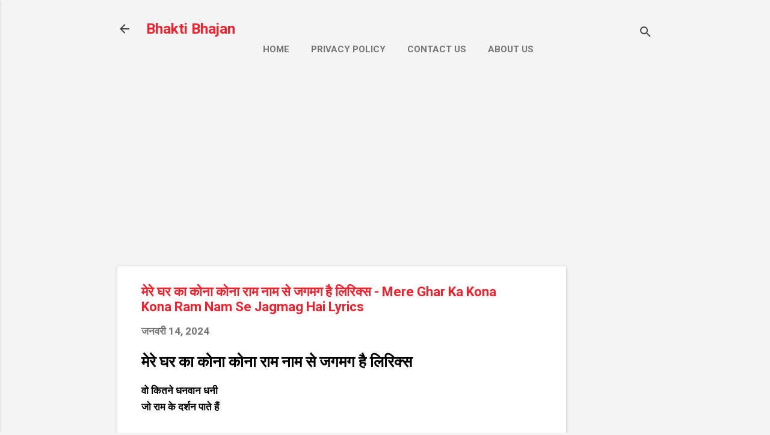

--- FILE ---
content_type: text/html; charset=UTF-8
request_url: https://www.hindibhajanlyrics.co.in/2024/01/mere-ghar-ka-kona-kona-ram-nam-se-.html
body_size: 34744
content:
<!DOCTYPE html>
<html dir='ltr' lang='hi' xmlns='http://www.w3.org/1999/xhtml' xmlns:b='http://www.google.com/2005/gml/b' xmlns:data='http://www.google.com/2005/gml/data' xmlns:expr='http://www.google.com/2005/gml/expr'>
<head>
<script async='async' nonce='jwduJm8HT88BLGmQKRyUhA' src='https://fundingchoicesmessages.google.com/i/pub-8825338261334783?ers=1'></script><script nonce='jwduJm8HT88BLGmQKRyUhA'>(function() {function signalGooglefcPresent() {if (!window.frames['googlefcPresent']) {if (document.body) {const iframe = document.createElement('iframe'); iframe.style = 'width: 0; height: 0; border: none; z-index: -1000; left: -1000px; top: -1000px;'; iframe.style.display = 'none'; iframe.name = 'googlefcPresent'; document.body.appendChild(iframe);} else {setTimeout(signalGooglefcPresent, 0);}}}signalGooglefcPresent();})();</script>
<meta content='width=device-width, initial-scale=1' name='viewport'/>
<title>म&#2375;र&#2375; घर क&#2366; क&#2379;न&#2366; क&#2379;न&#2366; र&#2366;म न&#2366;म स&#2375; जगमग ह&#2376; ल&#2367;र&#2367;क&#2381;स - Mere Ghar Ka Kona Kona Ram Nam Se Jagmag Hai Lyrics</title>
<meta content='text/html; charset=UTF-8' http-equiv='Content-Type'/>
<!-- Chrome, Firefox OS and Opera -->
<meta content='#f4f4f4' name='theme-color'/>
<!-- Windows Phone -->
<meta content='#f4f4f4' name='msapplication-navbutton-color'/>
<meta content='blogger' name='generator'/>
<link href='https://www.hindibhajanlyrics.co.in/favicon.ico' rel='icon' type='image/x-icon'/>
<link href='https://www.hindibhajanlyrics.co.in/2024/01/mere-ghar-ka-kona-kona-ram-nam-se-.html' rel='canonical'/>
<link rel="alternate" type="application/atom+xml" title="Bhakti Bhajan  - Atom" href="https://www.hindibhajanlyrics.co.in/feeds/posts/default" />
<link rel="alternate" type="application/rss+xml" title="Bhakti Bhajan  - RSS" href="https://www.hindibhajanlyrics.co.in/feeds/posts/default?alt=rss" />
<link rel="service.post" type="application/atom+xml" title="Bhakti Bhajan  - Atom" href="https://www.blogger.com/feeds/600315466158916594/posts/default" />

<link rel="alternate" type="application/atom+xml" title="Bhakti Bhajan  - Atom" href="https://www.hindibhajanlyrics.co.in/feeds/7286888655357540094/comments/default" />
<!--Can't find substitution for tag [blog.ieCssRetrofitLinks]-->
<link href='https://i.ytimg.com/vi/iX5Lein8Oyk/hqdefault.jpg' rel='image_src'/>
<meta content='वो कितने धनवान धनी 
जो राम के दर्शन पाते हैं
हाँ सीता के राम रमैया
नैया पार लगते हैं

नाम से तेरे काम हो मेरा
हो जीवन से दूर अँधेरा
ओ मैं हूँ तुमसे तु' name='description'/>
<meta content='https://www.hindibhajanlyrics.co.in/2024/01/mere-ghar-ka-kona-kona-ram-nam-se-.html' property='og:url'/>
<meta content='मेरे घर का कोना कोना राम नाम से जगमग है लिरिक्स - Mere Ghar Ka Kona Kona Ram Nam Se Jagmag Hai Lyrics' property='og:title'/>
<meta content='वो कितने धनवान धनी 
जो राम के दर्शन पाते हैं
हाँ सीता के राम रमैया
नैया पार लगते हैं

नाम से तेरे काम हो मेरा
हो जीवन से दूर अँधेरा
ओ मैं हूँ तुमसे तु' property='og:description'/>
<meta content='https://lh3.googleusercontent.com/blogger_img_proxy/AEn0k_srV-OCmtEIwo0cfp_4kS7DJyjjCpTQU8umK8EDEl1ujGI88_wP3x8J1fCIUJve3p4p7JJOG_7JhM2nJtxpTZnyf5WfqREkPGmjhgv_uFbw6lHJBw=w1200-h630-n-k-no-nu' property='og:image'/>
<style type='text/css'>@font-face{font-family:'Damion';font-style:normal;font-weight:400;font-display:swap;src:url(//fonts.gstatic.com/s/damion/v15/hv-XlzJ3KEUe_YZkZGw2EzJwV9J-.woff2)format('woff2');unicode-range:U+0100-02BA,U+02BD-02C5,U+02C7-02CC,U+02CE-02D7,U+02DD-02FF,U+0304,U+0308,U+0329,U+1D00-1DBF,U+1E00-1E9F,U+1EF2-1EFF,U+2020,U+20A0-20AB,U+20AD-20C0,U+2113,U+2C60-2C7F,U+A720-A7FF;}@font-face{font-family:'Damion';font-style:normal;font-weight:400;font-display:swap;src:url(//fonts.gstatic.com/s/damion/v15/hv-XlzJ3KEUe_YZkamw2EzJwVw.woff2)format('woff2');unicode-range:U+0000-00FF,U+0131,U+0152-0153,U+02BB-02BC,U+02C6,U+02DA,U+02DC,U+0304,U+0308,U+0329,U+2000-206F,U+20AC,U+2122,U+2191,U+2193,U+2212,U+2215,U+FEFF,U+FFFD;}@font-face{font-family:'Playfair Display';font-style:normal;font-weight:900;font-display:swap;src:url(//fonts.gstatic.com/s/playfairdisplay/v40/nuFvD-vYSZviVYUb_rj3ij__anPXJzDwcbmjWBN2PKfsunDTbtPK-F2qC0usEw.woff2)format('woff2');unicode-range:U+0301,U+0400-045F,U+0490-0491,U+04B0-04B1,U+2116;}@font-face{font-family:'Playfair Display';font-style:normal;font-weight:900;font-display:swap;src:url(//fonts.gstatic.com/s/playfairdisplay/v40/nuFvD-vYSZviVYUb_rj3ij__anPXJzDwcbmjWBN2PKfsunDYbtPK-F2qC0usEw.woff2)format('woff2');unicode-range:U+0102-0103,U+0110-0111,U+0128-0129,U+0168-0169,U+01A0-01A1,U+01AF-01B0,U+0300-0301,U+0303-0304,U+0308-0309,U+0323,U+0329,U+1EA0-1EF9,U+20AB;}@font-face{font-family:'Playfair Display';font-style:normal;font-weight:900;font-display:swap;src:url(//fonts.gstatic.com/s/playfairdisplay/v40/nuFvD-vYSZviVYUb_rj3ij__anPXJzDwcbmjWBN2PKfsunDZbtPK-F2qC0usEw.woff2)format('woff2');unicode-range:U+0100-02BA,U+02BD-02C5,U+02C7-02CC,U+02CE-02D7,U+02DD-02FF,U+0304,U+0308,U+0329,U+1D00-1DBF,U+1E00-1E9F,U+1EF2-1EFF,U+2020,U+20A0-20AB,U+20AD-20C0,U+2113,U+2C60-2C7F,U+A720-A7FF;}@font-face{font-family:'Playfair Display';font-style:normal;font-weight:900;font-display:swap;src:url(//fonts.gstatic.com/s/playfairdisplay/v40/nuFvD-vYSZviVYUb_rj3ij__anPXJzDwcbmjWBN2PKfsunDXbtPK-F2qC0s.woff2)format('woff2');unicode-range:U+0000-00FF,U+0131,U+0152-0153,U+02BB-02BC,U+02C6,U+02DA,U+02DC,U+0304,U+0308,U+0329,U+2000-206F,U+20AC,U+2122,U+2191,U+2193,U+2212,U+2215,U+FEFF,U+FFFD;}@font-face{font-family:'Roboto';font-style:italic;font-weight:300;font-stretch:100%;font-display:swap;src:url(//fonts.gstatic.com/s/roboto/v50/KFOKCnqEu92Fr1Mu53ZEC9_Vu3r1gIhOszmOClHrs6ljXfMMLt_QuAX-k3Yi128m0kN2.woff2)format('woff2');unicode-range:U+0460-052F,U+1C80-1C8A,U+20B4,U+2DE0-2DFF,U+A640-A69F,U+FE2E-FE2F;}@font-face{font-family:'Roboto';font-style:italic;font-weight:300;font-stretch:100%;font-display:swap;src:url(//fonts.gstatic.com/s/roboto/v50/KFOKCnqEu92Fr1Mu53ZEC9_Vu3r1gIhOszmOClHrs6ljXfMMLt_QuAz-k3Yi128m0kN2.woff2)format('woff2');unicode-range:U+0301,U+0400-045F,U+0490-0491,U+04B0-04B1,U+2116;}@font-face{font-family:'Roboto';font-style:italic;font-weight:300;font-stretch:100%;font-display:swap;src:url(//fonts.gstatic.com/s/roboto/v50/KFOKCnqEu92Fr1Mu53ZEC9_Vu3r1gIhOszmOClHrs6ljXfMMLt_QuAT-k3Yi128m0kN2.woff2)format('woff2');unicode-range:U+1F00-1FFF;}@font-face{font-family:'Roboto';font-style:italic;font-weight:300;font-stretch:100%;font-display:swap;src:url(//fonts.gstatic.com/s/roboto/v50/KFOKCnqEu92Fr1Mu53ZEC9_Vu3r1gIhOszmOClHrs6ljXfMMLt_QuAv-k3Yi128m0kN2.woff2)format('woff2');unicode-range:U+0370-0377,U+037A-037F,U+0384-038A,U+038C,U+038E-03A1,U+03A3-03FF;}@font-face{font-family:'Roboto';font-style:italic;font-weight:300;font-stretch:100%;font-display:swap;src:url(//fonts.gstatic.com/s/roboto/v50/KFOKCnqEu92Fr1Mu53ZEC9_Vu3r1gIhOszmOClHrs6ljXfMMLt_QuHT-k3Yi128m0kN2.woff2)format('woff2');unicode-range:U+0302-0303,U+0305,U+0307-0308,U+0310,U+0312,U+0315,U+031A,U+0326-0327,U+032C,U+032F-0330,U+0332-0333,U+0338,U+033A,U+0346,U+034D,U+0391-03A1,U+03A3-03A9,U+03B1-03C9,U+03D1,U+03D5-03D6,U+03F0-03F1,U+03F4-03F5,U+2016-2017,U+2034-2038,U+203C,U+2040,U+2043,U+2047,U+2050,U+2057,U+205F,U+2070-2071,U+2074-208E,U+2090-209C,U+20D0-20DC,U+20E1,U+20E5-20EF,U+2100-2112,U+2114-2115,U+2117-2121,U+2123-214F,U+2190,U+2192,U+2194-21AE,U+21B0-21E5,U+21F1-21F2,U+21F4-2211,U+2213-2214,U+2216-22FF,U+2308-230B,U+2310,U+2319,U+231C-2321,U+2336-237A,U+237C,U+2395,U+239B-23B7,U+23D0,U+23DC-23E1,U+2474-2475,U+25AF,U+25B3,U+25B7,U+25BD,U+25C1,U+25CA,U+25CC,U+25FB,U+266D-266F,U+27C0-27FF,U+2900-2AFF,U+2B0E-2B11,U+2B30-2B4C,U+2BFE,U+3030,U+FF5B,U+FF5D,U+1D400-1D7FF,U+1EE00-1EEFF;}@font-face{font-family:'Roboto';font-style:italic;font-weight:300;font-stretch:100%;font-display:swap;src:url(//fonts.gstatic.com/s/roboto/v50/KFOKCnqEu92Fr1Mu53ZEC9_Vu3r1gIhOszmOClHrs6ljXfMMLt_QuGb-k3Yi128m0kN2.woff2)format('woff2');unicode-range:U+0001-000C,U+000E-001F,U+007F-009F,U+20DD-20E0,U+20E2-20E4,U+2150-218F,U+2190,U+2192,U+2194-2199,U+21AF,U+21E6-21F0,U+21F3,U+2218-2219,U+2299,U+22C4-22C6,U+2300-243F,U+2440-244A,U+2460-24FF,U+25A0-27BF,U+2800-28FF,U+2921-2922,U+2981,U+29BF,U+29EB,U+2B00-2BFF,U+4DC0-4DFF,U+FFF9-FFFB,U+10140-1018E,U+10190-1019C,U+101A0,U+101D0-101FD,U+102E0-102FB,U+10E60-10E7E,U+1D2C0-1D2D3,U+1D2E0-1D37F,U+1F000-1F0FF,U+1F100-1F1AD,U+1F1E6-1F1FF,U+1F30D-1F30F,U+1F315,U+1F31C,U+1F31E,U+1F320-1F32C,U+1F336,U+1F378,U+1F37D,U+1F382,U+1F393-1F39F,U+1F3A7-1F3A8,U+1F3AC-1F3AF,U+1F3C2,U+1F3C4-1F3C6,U+1F3CA-1F3CE,U+1F3D4-1F3E0,U+1F3ED,U+1F3F1-1F3F3,U+1F3F5-1F3F7,U+1F408,U+1F415,U+1F41F,U+1F426,U+1F43F,U+1F441-1F442,U+1F444,U+1F446-1F449,U+1F44C-1F44E,U+1F453,U+1F46A,U+1F47D,U+1F4A3,U+1F4B0,U+1F4B3,U+1F4B9,U+1F4BB,U+1F4BF,U+1F4C8-1F4CB,U+1F4D6,U+1F4DA,U+1F4DF,U+1F4E3-1F4E6,U+1F4EA-1F4ED,U+1F4F7,U+1F4F9-1F4FB,U+1F4FD-1F4FE,U+1F503,U+1F507-1F50B,U+1F50D,U+1F512-1F513,U+1F53E-1F54A,U+1F54F-1F5FA,U+1F610,U+1F650-1F67F,U+1F687,U+1F68D,U+1F691,U+1F694,U+1F698,U+1F6AD,U+1F6B2,U+1F6B9-1F6BA,U+1F6BC,U+1F6C6-1F6CF,U+1F6D3-1F6D7,U+1F6E0-1F6EA,U+1F6F0-1F6F3,U+1F6F7-1F6FC,U+1F700-1F7FF,U+1F800-1F80B,U+1F810-1F847,U+1F850-1F859,U+1F860-1F887,U+1F890-1F8AD,U+1F8B0-1F8BB,U+1F8C0-1F8C1,U+1F900-1F90B,U+1F93B,U+1F946,U+1F984,U+1F996,U+1F9E9,U+1FA00-1FA6F,U+1FA70-1FA7C,U+1FA80-1FA89,U+1FA8F-1FAC6,U+1FACE-1FADC,U+1FADF-1FAE9,U+1FAF0-1FAF8,U+1FB00-1FBFF;}@font-face{font-family:'Roboto';font-style:italic;font-weight:300;font-stretch:100%;font-display:swap;src:url(//fonts.gstatic.com/s/roboto/v50/KFOKCnqEu92Fr1Mu53ZEC9_Vu3r1gIhOszmOClHrs6ljXfMMLt_QuAf-k3Yi128m0kN2.woff2)format('woff2');unicode-range:U+0102-0103,U+0110-0111,U+0128-0129,U+0168-0169,U+01A0-01A1,U+01AF-01B0,U+0300-0301,U+0303-0304,U+0308-0309,U+0323,U+0329,U+1EA0-1EF9,U+20AB;}@font-face{font-family:'Roboto';font-style:italic;font-weight:300;font-stretch:100%;font-display:swap;src:url(//fonts.gstatic.com/s/roboto/v50/KFOKCnqEu92Fr1Mu53ZEC9_Vu3r1gIhOszmOClHrs6ljXfMMLt_QuAb-k3Yi128m0kN2.woff2)format('woff2');unicode-range:U+0100-02BA,U+02BD-02C5,U+02C7-02CC,U+02CE-02D7,U+02DD-02FF,U+0304,U+0308,U+0329,U+1D00-1DBF,U+1E00-1E9F,U+1EF2-1EFF,U+2020,U+20A0-20AB,U+20AD-20C0,U+2113,U+2C60-2C7F,U+A720-A7FF;}@font-face{font-family:'Roboto';font-style:italic;font-weight:300;font-stretch:100%;font-display:swap;src:url(//fonts.gstatic.com/s/roboto/v50/KFOKCnqEu92Fr1Mu53ZEC9_Vu3r1gIhOszmOClHrs6ljXfMMLt_QuAj-k3Yi128m0g.woff2)format('woff2');unicode-range:U+0000-00FF,U+0131,U+0152-0153,U+02BB-02BC,U+02C6,U+02DA,U+02DC,U+0304,U+0308,U+0329,U+2000-206F,U+20AC,U+2122,U+2191,U+2193,U+2212,U+2215,U+FEFF,U+FFFD;}@font-face{font-family:'Roboto';font-style:normal;font-weight:400;font-stretch:100%;font-display:swap;src:url(//fonts.gstatic.com/s/roboto/v50/KFO7CnqEu92Fr1ME7kSn66aGLdTylUAMa3GUBHMdazTgWw.woff2)format('woff2');unicode-range:U+0460-052F,U+1C80-1C8A,U+20B4,U+2DE0-2DFF,U+A640-A69F,U+FE2E-FE2F;}@font-face{font-family:'Roboto';font-style:normal;font-weight:400;font-stretch:100%;font-display:swap;src:url(//fonts.gstatic.com/s/roboto/v50/KFO7CnqEu92Fr1ME7kSn66aGLdTylUAMa3iUBHMdazTgWw.woff2)format('woff2');unicode-range:U+0301,U+0400-045F,U+0490-0491,U+04B0-04B1,U+2116;}@font-face{font-family:'Roboto';font-style:normal;font-weight:400;font-stretch:100%;font-display:swap;src:url(//fonts.gstatic.com/s/roboto/v50/KFO7CnqEu92Fr1ME7kSn66aGLdTylUAMa3CUBHMdazTgWw.woff2)format('woff2');unicode-range:U+1F00-1FFF;}@font-face{font-family:'Roboto';font-style:normal;font-weight:400;font-stretch:100%;font-display:swap;src:url(//fonts.gstatic.com/s/roboto/v50/KFO7CnqEu92Fr1ME7kSn66aGLdTylUAMa3-UBHMdazTgWw.woff2)format('woff2');unicode-range:U+0370-0377,U+037A-037F,U+0384-038A,U+038C,U+038E-03A1,U+03A3-03FF;}@font-face{font-family:'Roboto';font-style:normal;font-weight:400;font-stretch:100%;font-display:swap;src:url(//fonts.gstatic.com/s/roboto/v50/KFO7CnqEu92Fr1ME7kSn66aGLdTylUAMawCUBHMdazTgWw.woff2)format('woff2');unicode-range:U+0302-0303,U+0305,U+0307-0308,U+0310,U+0312,U+0315,U+031A,U+0326-0327,U+032C,U+032F-0330,U+0332-0333,U+0338,U+033A,U+0346,U+034D,U+0391-03A1,U+03A3-03A9,U+03B1-03C9,U+03D1,U+03D5-03D6,U+03F0-03F1,U+03F4-03F5,U+2016-2017,U+2034-2038,U+203C,U+2040,U+2043,U+2047,U+2050,U+2057,U+205F,U+2070-2071,U+2074-208E,U+2090-209C,U+20D0-20DC,U+20E1,U+20E5-20EF,U+2100-2112,U+2114-2115,U+2117-2121,U+2123-214F,U+2190,U+2192,U+2194-21AE,U+21B0-21E5,U+21F1-21F2,U+21F4-2211,U+2213-2214,U+2216-22FF,U+2308-230B,U+2310,U+2319,U+231C-2321,U+2336-237A,U+237C,U+2395,U+239B-23B7,U+23D0,U+23DC-23E1,U+2474-2475,U+25AF,U+25B3,U+25B7,U+25BD,U+25C1,U+25CA,U+25CC,U+25FB,U+266D-266F,U+27C0-27FF,U+2900-2AFF,U+2B0E-2B11,U+2B30-2B4C,U+2BFE,U+3030,U+FF5B,U+FF5D,U+1D400-1D7FF,U+1EE00-1EEFF;}@font-face{font-family:'Roboto';font-style:normal;font-weight:400;font-stretch:100%;font-display:swap;src:url(//fonts.gstatic.com/s/roboto/v50/KFO7CnqEu92Fr1ME7kSn66aGLdTylUAMaxKUBHMdazTgWw.woff2)format('woff2');unicode-range:U+0001-000C,U+000E-001F,U+007F-009F,U+20DD-20E0,U+20E2-20E4,U+2150-218F,U+2190,U+2192,U+2194-2199,U+21AF,U+21E6-21F0,U+21F3,U+2218-2219,U+2299,U+22C4-22C6,U+2300-243F,U+2440-244A,U+2460-24FF,U+25A0-27BF,U+2800-28FF,U+2921-2922,U+2981,U+29BF,U+29EB,U+2B00-2BFF,U+4DC0-4DFF,U+FFF9-FFFB,U+10140-1018E,U+10190-1019C,U+101A0,U+101D0-101FD,U+102E0-102FB,U+10E60-10E7E,U+1D2C0-1D2D3,U+1D2E0-1D37F,U+1F000-1F0FF,U+1F100-1F1AD,U+1F1E6-1F1FF,U+1F30D-1F30F,U+1F315,U+1F31C,U+1F31E,U+1F320-1F32C,U+1F336,U+1F378,U+1F37D,U+1F382,U+1F393-1F39F,U+1F3A7-1F3A8,U+1F3AC-1F3AF,U+1F3C2,U+1F3C4-1F3C6,U+1F3CA-1F3CE,U+1F3D4-1F3E0,U+1F3ED,U+1F3F1-1F3F3,U+1F3F5-1F3F7,U+1F408,U+1F415,U+1F41F,U+1F426,U+1F43F,U+1F441-1F442,U+1F444,U+1F446-1F449,U+1F44C-1F44E,U+1F453,U+1F46A,U+1F47D,U+1F4A3,U+1F4B0,U+1F4B3,U+1F4B9,U+1F4BB,U+1F4BF,U+1F4C8-1F4CB,U+1F4D6,U+1F4DA,U+1F4DF,U+1F4E3-1F4E6,U+1F4EA-1F4ED,U+1F4F7,U+1F4F9-1F4FB,U+1F4FD-1F4FE,U+1F503,U+1F507-1F50B,U+1F50D,U+1F512-1F513,U+1F53E-1F54A,U+1F54F-1F5FA,U+1F610,U+1F650-1F67F,U+1F687,U+1F68D,U+1F691,U+1F694,U+1F698,U+1F6AD,U+1F6B2,U+1F6B9-1F6BA,U+1F6BC,U+1F6C6-1F6CF,U+1F6D3-1F6D7,U+1F6E0-1F6EA,U+1F6F0-1F6F3,U+1F6F7-1F6FC,U+1F700-1F7FF,U+1F800-1F80B,U+1F810-1F847,U+1F850-1F859,U+1F860-1F887,U+1F890-1F8AD,U+1F8B0-1F8BB,U+1F8C0-1F8C1,U+1F900-1F90B,U+1F93B,U+1F946,U+1F984,U+1F996,U+1F9E9,U+1FA00-1FA6F,U+1FA70-1FA7C,U+1FA80-1FA89,U+1FA8F-1FAC6,U+1FACE-1FADC,U+1FADF-1FAE9,U+1FAF0-1FAF8,U+1FB00-1FBFF;}@font-face{font-family:'Roboto';font-style:normal;font-weight:400;font-stretch:100%;font-display:swap;src:url(//fonts.gstatic.com/s/roboto/v50/KFO7CnqEu92Fr1ME7kSn66aGLdTylUAMa3OUBHMdazTgWw.woff2)format('woff2');unicode-range:U+0102-0103,U+0110-0111,U+0128-0129,U+0168-0169,U+01A0-01A1,U+01AF-01B0,U+0300-0301,U+0303-0304,U+0308-0309,U+0323,U+0329,U+1EA0-1EF9,U+20AB;}@font-face{font-family:'Roboto';font-style:normal;font-weight:400;font-stretch:100%;font-display:swap;src:url(//fonts.gstatic.com/s/roboto/v50/KFO7CnqEu92Fr1ME7kSn66aGLdTylUAMa3KUBHMdazTgWw.woff2)format('woff2');unicode-range:U+0100-02BA,U+02BD-02C5,U+02C7-02CC,U+02CE-02D7,U+02DD-02FF,U+0304,U+0308,U+0329,U+1D00-1DBF,U+1E00-1E9F,U+1EF2-1EFF,U+2020,U+20A0-20AB,U+20AD-20C0,U+2113,U+2C60-2C7F,U+A720-A7FF;}@font-face{font-family:'Roboto';font-style:normal;font-weight:400;font-stretch:100%;font-display:swap;src:url(//fonts.gstatic.com/s/roboto/v50/KFO7CnqEu92Fr1ME7kSn66aGLdTylUAMa3yUBHMdazQ.woff2)format('woff2');unicode-range:U+0000-00FF,U+0131,U+0152-0153,U+02BB-02BC,U+02C6,U+02DA,U+02DC,U+0304,U+0308,U+0329,U+2000-206F,U+20AC,U+2122,U+2191,U+2193,U+2212,U+2215,U+FEFF,U+FFFD;}@font-face{font-family:'Roboto';font-style:normal;font-weight:700;font-stretch:100%;font-display:swap;src:url(//fonts.gstatic.com/s/roboto/v50/KFO7CnqEu92Fr1ME7kSn66aGLdTylUAMa3GUBHMdazTgWw.woff2)format('woff2');unicode-range:U+0460-052F,U+1C80-1C8A,U+20B4,U+2DE0-2DFF,U+A640-A69F,U+FE2E-FE2F;}@font-face{font-family:'Roboto';font-style:normal;font-weight:700;font-stretch:100%;font-display:swap;src:url(//fonts.gstatic.com/s/roboto/v50/KFO7CnqEu92Fr1ME7kSn66aGLdTylUAMa3iUBHMdazTgWw.woff2)format('woff2');unicode-range:U+0301,U+0400-045F,U+0490-0491,U+04B0-04B1,U+2116;}@font-face{font-family:'Roboto';font-style:normal;font-weight:700;font-stretch:100%;font-display:swap;src:url(//fonts.gstatic.com/s/roboto/v50/KFO7CnqEu92Fr1ME7kSn66aGLdTylUAMa3CUBHMdazTgWw.woff2)format('woff2');unicode-range:U+1F00-1FFF;}@font-face{font-family:'Roboto';font-style:normal;font-weight:700;font-stretch:100%;font-display:swap;src:url(//fonts.gstatic.com/s/roboto/v50/KFO7CnqEu92Fr1ME7kSn66aGLdTylUAMa3-UBHMdazTgWw.woff2)format('woff2');unicode-range:U+0370-0377,U+037A-037F,U+0384-038A,U+038C,U+038E-03A1,U+03A3-03FF;}@font-face{font-family:'Roboto';font-style:normal;font-weight:700;font-stretch:100%;font-display:swap;src:url(//fonts.gstatic.com/s/roboto/v50/KFO7CnqEu92Fr1ME7kSn66aGLdTylUAMawCUBHMdazTgWw.woff2)format('woff2');unicode-range:U+0302-0303,U+0305,U+0307-0308,U+0310,U+0312,U+0315,U+031A,U+0326-0327,U+032C,U+032F-0330,U+0332-0333,U+0338,U+033A,U+0346,U+034D,U+0391-03A1,U+03A3-03A9,U+03B1-03C9,U+03D1,U+03D5-03D6,U+03F0-03F1,U+03F4-03F5,U+2016-2017,U+2034-2038,U+203C,U+2040,U+2043,U+2047,U+2050,U+2057,U+205F,U+2070-2071,U+2074-208E,U+2090-209C,U+20D0-20DC,U+20E1,U+20E5-20EF,U+2100-2112,U+2114-2115,U+2117-2121,U+2123-214F,U+2190,U+2192,U+2194-21AE,U+21B0-21E5,U+21F1-21F2,U+21F4-2211,U+2213-2214,U+2216-22FF,U+2308-230B,U+2310,U+2319,U+231C-2321,U+2336-237A,U+237C,U+2395,U+239B-23B7,U+23D0,U+23DC-23E1,U+2474-2475,U+25AF,U+25B3,U+25B7,U+25BD,U+25C1,U+25CA,U+25CC,U+25FB,U+266D-266F,U+27C0-27FF,U+2900-2AFF,U+2B0E-2B11,U+2B30-2B4C,U+2BFE,U+3030,U+FF5B,U+FF5D,U+1D400-1D7FF,U+1EE00-1EEFF;}@font-face{font-family:'Roboto';font-style:normal;font-weight:700;font-stretch:100%;font-display:swap;src:url(//fonts.gstatic.com/s/roboto/v50/KFO7CnqEu92Fr1ME7kSn66aGLdTylUAMaxKUBHMdazTgWw.woff2)format('woff2');unicode-range:U+0001-000C,U+000E-001F,U+007F-009F,U+20DD-20E0,U+20E2-20E4,U+2150-218F,U+2190,U+2192,U+2194-2199,U+21AF,U+21E6-21F0,U+21F3,U+2218-2219,U+2299,U+22C4-22C6,U+2300-243F,U+2440-244A,U+2460-24FF,U+25A0-27BF,U+2800-28FF,U+2921-2922,U+2981,U+29BF,U+29EB,U+2B00-2BFF,U+4DC0-4DFF,U+FFF9-FFFB,U+10140-1018E,U+10190-1019C,U+101A0,U+101D0-101FD,U+102E0-102FB,U+10E60-10E7E,U+1D2C0-1D2D3,U+1D2E0-1D37F,U+1F000-1F0FF,U+1F100-1F1AD,U+1F1E6-1F1FF,U+1F30D-1F30F,U+1F315,U+1F31C,U+1F31E,U+1F320-1F32C,U+1F336,U+1F378,U+1F37D,U+1F382,U+1F393-1F39F,U+1F3A7-1F3A8,U+1F3AC-1F3AF,U+1F3C2,U+1F3C4-1F3C6,U+1F3CA-1F3CE,U+1F3D4-1F3E0,U+1F3ED,U+1F3F1-1F3F3,U+1F3F5-1F3F7,U+1F408,U+1F415,U+1F41F,U+1F426,U+1F43F,U+1F441-1F442,U+1F444,U+1F446-1F449,U+1F44C-1F44E,U+1F453,U+1F46A,U+1F47D,U+1F4A3,U+1F4B0,U+1F4B3,U+1F4B9,U+1F4BB,U+1F4BF,U+1F4C8-1F4CB,U+1F4D6,U+1F4DA,U+1F4DF,U+1F4E3-1F4E6,U+1F4EA-1F4ED,U+1F4F7,U+1F4F9-1F4FB,U+1F4FD-1F4FE,U+1F503,U+1F507-1F50B,U+1F50D,U+1F512-1F513,U+1F53E-1F54A,U+1F54F-1F5FA,U+1F610,U+1F650-1F67F,U+1F687,U+1F68D,U+1F691,U+1F694,U+1F698,U+1F6AD,U+1F6B2,U+1F6B9-1F6BA,U+1F6BC,U+1F6C6-1F6CF,U+1F6D3-1F6D7,U+1F6E0-1F6EA,U+1F6F0-1F6F3,U+1F6F7-1F6FC,U+1F700-1F7FF,U+1F800-1F80B,U+1F810-1F847,U+1F850-1F859,U+1F860-1F887,U+1F890-1F8AD,U+1F8B0-1F8BB,U+1F8C0-1F8C1,U+1F900-1F90B,U+1F93B,U+1F946,U+1F984,U+1F996,U+1F9E9,U+1FA00-1FA6F,U+1FA70-1FA7C,U+1FA80-1FA89,U+1FA8F-1FAC6,U+1FACE-1FADC,U+1FADF-1FAE9,U+1FAF0-1FAF8,U+1FB00-1FBFF;}@font-face{font-family:'Roboto';font-style:normal;font-weight:700;font-stretch:100%;font-display:swap;src:url(//fonts.gstatic.com/s/roboto/v50/KFO7CnqEu92Fr1ME7kSn66aGLdTylUAMa3OUBHMdazTgWw.woff2)format('woff2');unicode-range:U+0102-0103,U+0110-0111,U+0128-0129,U+0168-0169,U+01A0-01A1,U+01AF-01B0,U+0300-0301,U+0303-0304,U+0308-0309,U+0323,U+0329,U+1EA0-1EF9,U+20AB;}@font-face{font-family:'Roboto';font-style:normal;font-weight:700;font-stretch:100%;font-display:swap;src:url(//fonts.gstatic.com/s/roboto/v50/KFO7CnqEu92Fr1ME7kSn66aGLdTylUAMa3KUBHMdazTgWw.woff2)format('woff2');unicode-range:U+0100-02BA,U+02BD-02C5,U+02C7-02CC,U+02CE-02D7,U+02DD-02FF,U+0304,U+0308,U+0329,U+1D00-1DBF,U+1E00-1E9F,U+1EF2-1EFF,U+2020,U+20A0-20AB,U+20AD-20C0,U+2113,U+2C60-2C7F,U+A720-A7FF;}@font-face{font-family:'Roboto';font-style:normal;font-weight:700;font-stretch:100%;font-display:swap;src:url(//fonts.gstatic.com/s/roboto/v50/KFO7CnqEu92Fr1ME7kSn66aGLdTylUAMa3yUBHMdazQ.woff2)format('woff2');unicode-range:U+0000-00FF,U+0131,U+0152-0153,U+02BB-02BC,U+02C6,U+02DA,U+02DC,U+0304,U+0308,U+0329,U+2000-206F,U+20AC,U+2122,U+2191,U+2193,U+2212,U+2215,U+FEFF,U+FFFD;}</style>
<style id='page-skin-1' type='text/css'><!--
/*! normalize.css v8.0.0 | MIT License | github.com/necolas/normalize.css */html{line-height:1.15;-webkit-text-size-adjust:100%}body{margin:0}h1{font-size:2em;margin:.67em 0}hr{box-sizing:content-box;height:0;overflow:visible}pre{font-family:monospace,monospace;font-size:1em}a{background-color:transparent}abbr[title]{border-bottom:none;text-decoration:underline;text-decoration:underline dotted}b,strong{font-weight:bolder}code,kbd,samp{font-family:monospace,monospace;font-size:1em}small{font-size:80%}sub,sup{font-size:75%;line-height:0;position:relative;vertical-align:baseline}sub{bottom:-0.25em}sup{top:-0.5em}img{border-style:none}button,input,optgroup,select,textarea{font-family:inherit;font-size:100%;line-height:1.15;margin:0}button,input{overflow:visible}button,select{text-transform:none}button,[type="button"],[type="reset"],[type="submit"]{-webkit-appearance:button}button::-moz-focus-inner,[type="button"]::-moz-focus-inner,[type="reset"]::-moz-focus-inner,[type="submit"]::-moz-focus-inner{border-style:none;padding:0}button:-moz-focusring,[type="button"]:-moz-focusring,[type="reset"]:-moz-focusring,[type="submit"]:-moz-focusring{outline:1px dotted ButtonText}fieldset{padding:.35em .75em .625em}legend{box-sizing:border-box;color:inherit;display:table;max-width:100%;padding:0;white-space:normal}progress{vertical-align:baseline}textarea{overflow:auto}[type="checkbox"],[type="radio"]{box-sizing:border-box;padding:0}[type="number"]::-webkit-inner-spin-button,[type="number"]::-webkit-outer-spin-button{height:auto}[type="search"]{-webkit-appearance:textfield;outline-offset:-2px}[type="search"]::-webkit-search-decoration{-webkit-appearance:none}::-webkit-file-upload-button{-webkit-appearance:button;font:inherit}details{display:block}summary{display:list-item}template{display:none}[hidden]{display:none}
/*!************************************************
* Blogger Template Style
* Name: Essential
**************************************************/
body{
overflow-wrap:break-word;
word-break:break-word;
word-wrap:break-word
}
.hidden{
display:none
}
.invisible{
visibility:hidden
}
.container:after,.float-container:after{
clear:both;
content:"";
display:table
}
.clearboth{
clear:both
}
#comments .comment .comment-actions,.subscribe-popup .FollowByEmail .follow-by-email-submit,.widget.Profile .profile-link,.widget.Profile .profile-link.visit-profile{
background:transparent;
border:0;
box-shadow:none;
color:#f3212b;
cursor:pointer;
font-size:14px;
font-weight:700;
outline:none;
text-decoration:none;
text-transform:uppercase;
width:auto
}
.dim-overlay{
height:100vh;
left:0;
position:fixed;
top:0;
width:100%
}
#sharing-dim-overlay{
background-color:transparent
}
input::-ms-clear{
display:none
}
.blogger-logo,.svg-icon-24.blogger-logo{
fill:#ff9800;
opacity:1
}
.loading-spinner-large{
-webkit-animation:mspin-rotate 1568.63ms linear infinite;
animation:mspin-rotate 1568.63ms linear infinite;
height:48px;
overflow:hidden;
position:absolute;
width:48px;
z-index:200
}
.loading-spinner-large>div{
-webkit-animation:mspin-revrot 5332ms steps(4) infinite;
animation:mspin-revrot 5332ms steps(4) infinite
}
.loading-spinner-large>div>div{
-webkit-animation:mspin-singlecolor-large-film 1333ms steps(81) infinite;
animation:mspin-singlecolor-large-film 1333ms steps(81) infinite;
background-size:100%;
height:48px;
width:3888px
}
.mspin-black-large>div>div,.mspin-grey_54-large>div>div{
background-image:url(https://www.blogblog.com/indie/mspin_black_large.svg)
}
.mspin-white-large>div>div{
background-image:url(https://www.blogblog.com/indie/mspin_white_large.svg)
}
.mspin-grey_54-large{
opacity:.54
}
@-webkit-keyframes mspin-singlecolor-large-film{
0%{
-webkit-transform:translateX(0);
transform:translateX(0)
}
to{
-webkit-transform:translateX(-3888px);
transform:translateX(-3888px)
}
}
@keyframes mspin-singlecolor-large-film{
0%{
-webkit-transform:translateX(0);
transform:translateX(0)
}
to{
-webkit-transform:translateX(-3888px);
transform:translateX(-3888px)
}
}
@-webkit-keyframes mspin-rotate{
0%{
-webkit-transform:rotate(0deg);
transform:rotate(0deg)
}
to{
-webkit-transform:rotate(1turn);
transform:rotate(1turn)
}
}
@keyframes mspin-rotate{
0%{
-webkit-transform:rotate(0deg);
transform:rotate(0deg)
}
to{
-webkit-transform:rotate(1turn);
transform:rotate(1turn)
}
}
@-webkit-keyframes mspin-revrot{
0%{
-webkit-transform:rotate(0deg);
transform:rotate(0deg)
}
to{
-webkit-transform:rotate(-1turn);
transform:rotate(-1turn)
}
}
@keyframes mspin-revrot{
0%{
-webkit-transform:rotate(0deg);
transform:rotate(0deg)
}
to{
-webkit-transform:rotate(-1turn);
transform:rotate(-1turn)
}
}
.skip-navigation{
background-color:#fff;
box-sizing:border-box;
color:#000;
display:block;
height:0;
left:0;
line-height:50px;
overflow:hidden;
padding-top:0;
position:fixed;
text-align:center;
top:0;
-webkit-transition:box-shadow .3s,height .3s,padding-top .3s;
transition:box-shadow .3s,height .3s,padding-top .3s;
width:100%;
z-index:900
}
.skip-navigation:focus{
box-shadow:0 4px 5px 0 rgba(0,0,0,.14),0 1px 10px 0 rgba(0,0,0,.12),0 2px 4px -1px rgba(0,0,0,.2);
height:50px
}
#main{
outline:none
}
.main-heading{
position:absolute;
clip:rect(1px,1px,1px,1px);
padding:0;
border:0;
height:1px;
width:1px;
overflow:hidden
}
.Attribution{
margin-top:1em;
text-align:center
}
.Attribution .blogger img,.Attribution .blogger svg{
vertical-align:bottom
}
.Attribution .blogger img{
margin-right:.5em
}
.Attribution div{
line-height:24px;
margin-top:.5em
}
.Attribution .copyright,.Attribution .image-attribution{
font-size:.7em;
margin-top:1.5em
}
.BLOG_mobile_video_class{
display:none
}
.bg-photo{
background-attachment:scroll!important
}
body .CSS_LIGHTBOX{
z-index:900
}
.extendable .show-less,.extendable .show-more{
border-color:#f3212b;
color:#f3212b;
margin-top:8px
}
.extendable .show-less.hidden,.extendable .show-more.hidden,.inline-ad{
display:none
}
.inline-ad{
max-width:100%;
overflow:hidden
}
.adsbygoogle{
display:block
}
#cookieChoiceInfo{
bottom:0;
top:auto
}
iframe.b-hbp-video{
border:0
}
.post-body iframe,.post-body img{
max-width:100%
}
.post-body a[imageanchor=\31]{
display:inline-block
}
.byline{
margin-right:1em
}
.byline:last-child{
margin-right:0
}
.link-copied-dialog{
max-width:520px;
outline:0
}
.link-copied-dialog .modal-dialog-buttons{
margin-top:8px
}
.link-copied-dialog .goog-buttonset-default{
background:transparent;
border:0
}
.link-copied-dialog .goog-buttonset-default:focus{
outline:0
}
.paging-control-container{
margin-bottom:16px
}
.paging-control-container .paging-control{
display:inline-block
}
.paging-control-container .comment-range-text:after,.paging-control-container .paging-control{
color:#f3212b
}
.paging-control-container .comment-range-text,.paging-control-container .paging-control{
margin-right:8px
}
.paging-control-container .comment-range-text:after,.paging-control-container .paging-control:after{
content:"\b7";
cursor:default;
padding-left:8px;
pointer-events:none
}
.paging-control-container .comment-range-text:last-child:after,.paging-control-container .paging-control:last-child:after{
content:none
}
.byline.reactions iframe{
height:20px
}
.b-notification{
color:#000;
background-color:#fff;
border-bottom:1px solid #000;
box-sizing:border-box;
padding:16px 32px;
text-align:center
}
.b-notification.visible{
-webkit-transition:margin-top .3s cubic-bezier(.4,0,.2,1);
transition:margin-top .3s cubic-bezier(.4,0,.2,1)
}
.b-notification.invisible{
position:absolute
}
.b-notification-close{
position:absolute;
right:8px;
top:8px
}
.no-posts-message{
line-height:40px;
text-align:center
}
@media screen and (max-width:800px){
body.item-view .post-body a[imageanchor=\31][style*=float\:\ left\;],body.item-view .post-body a[imageanchor=\31][style*=float\:\ right\;]{
float:none!important;
clear:none!important
}
body.item-view .post-body a[imageanchor=\31] img{
display:block;
height:auto;
margin:0 auto
}
body.item-view .post-body>.separator:first-child>a[imageanchor=\31]:first-child{
margin-top:20px
}
.post-body a[imageanchor]{
display:block
}
body.item-view .post-body a[imageanchor=\31]{
margin-left:0!important;
margin-right:0!important
}
body.item-view .post-body a[imageanchor=\31]+a[imageanchor=\31]{
margin-top:16px
}
}
.item-control{
display:none
}
#comments{
border-top:1px dashed rgba(0,0,0,.54);
margin-top:20px;
padding:20px
}
#comments .comment-thread ol{
margin:0;
padding-left:0;
padding-left:0
}
#comments .comment-thread .comment-replies,#comments .comment .comment-replybox-single{
margin-left:60px
}
#comments .comment-thread .thread-count{
display:none
}
#comments .comment{
list-style-type:none;
padding:0 0 30px;
position:relative
}
#comments .comment .comment{
padding-bottom:8px
}
.comment .avatar-image-container{
position:absolute
}
.comment .avatar-image-container img{
border-radius:50%
}
.avatar-image-container svg,.comment .avatar-image-container .avatar-icon{
border-radius:50%;
border:1px solid #707070;
box-sizing:border-box;
fill:#707070;
height:35px;
margin:0;
padding:7px;
width:35px
}
.comment .comment-block{
margin-top:10px;
margin-left:60px;
padding-bottom:0
}
#comments .comment-author-header-wrapper{
margin-left:40px
}
#comments .comment .thread-expanded .comment-block{
padding-bottom:20px
}
#comments .comment .comment-header .user,#comments .comment .comment-header .user a{
color:#f3212b;
font-style:normal;
font-weight:700
}
#comments .comment .comment-actions{
bottom:0;
margin-bottom:15px;
position:absolute
}
#comments .comment .comment-actions>*{
margin-right:8px
}
#comments .comment .comment-header .datetime{
bottom:0;
display:inline-block;
font-size:13px;
font-style:italic;
margin-left:8px
}
#comments .comment .comment-footer .comment-timestamp a,#comments .comment .comment-header .datetime,#comments .comment .comment-header .datetime a{
color:rgba(243,33,43,.54)
}
#comments .comment .comment-content,.comment .comment-body{
margin-top:12px;
word-break:break-word
}
.comment-body{
margin-bottom:12px
}
#comments.embed[data-num-comments=\30]{
border:0;
margin-top:0;
padding-top:0
}
#comment-editor-src,#comments.embed[data-num-comments=\30] #comment-post-message,#comments.embed[data-num-comments=\30] div.comment-form>p,#comments.embed[data-num-comments=\30] p.comment-footer{
display:none
}
.comments .comments-content .loadmore.loaded{
max-height:0;
opacity:0;
overflow:hidden
}
.extendable .remaining-items{
height:0;
overflow:hidden;
-webkit-transition:height .3s cubic-bezier(.4,0,.2,1);
transition:height .3s cubic-bezier(.4,0,.2,1)
}
.extendable .remaining-items.expanded{
height:auto
}
.svg-icon-24,.svg-icon-24-button{
cursor:pointer;
height:24px;
width:24px;
min-width:24px
}
.touch-icon{
margin:-12px;
padding:12px
}
.touch-icon:active,.touch-icon:focus{
background-color:hsla(0,0%,60%,.4);
border-radius:50%
}
svg:not(:root).touch-icon{
overflow:visible
}
html[dir=rtl] .rtl-reversible-icon{
-webkit-transform:scaleX(-1);
transform:scaleX(-1)
}
.svg-icon-24-button,.touch-icon-button{
background:transparent;
border:0;
margin:0;
outline:none;
padding:0
}
.touch-icon-button .touch-icon:active,.touch-icon-button .touch-icon:focus{
background-color:transparent
}
.touch-icon-button:active .touch-icon,.touch-icon-button:focus .touch-icon{
background-color:hsla(0,0%,60%,.4);
border-radius:50%
}
.Profile .default-avatar-wrapper .avatar-icon{
border-radius:50%;
border:1px solid #707070;
box-sizing:border-box;
fill:#707070;
margin:0
}
.Profile .individual .default-avatar-wrapper .avatar-icon{
padding:25px
}
.Profile .individual .avatar-icon,.Profile .individual .profile-img{
height:120px;
width:120px
}
.Profile .team .default-avatar-wrapper .avatar-icon{
padding:8px
}
.Profile .team .avatar-icon,.Profile .team .default-avatar-wrapper,.Profile .team .profile-img{
height:40px;
width:40px
}
.snippet-container{
margin:0;
position:relative;
overflow:hidden
}
.snippet-fade{
bottom:0;
box-sizing:border-box;
position:absolute;
width:96px;
right:0
}
.snippet-fade:after{
content:"\2026";
float:right
}
.post-bottom{
-webkit-box-align:center;
align-items:center;
display:-webkit-box;
display:flex;
flex-wrap:wrap
}
.post-footer{
-webkit-box-flex:1;
flex:1 1 auto;
flex-wrap:wrap;
-webkit-box-ordinal-group:2;
order:1
}
.post-footer>*{
-webkit-box-flex:0;
flex:0 1 auto
}
.post-footer .byline:last-child{
margin-right:1em
}
.jump-link{
-webkit-box-flex:0;
flex:0 0 auto;
-webkit-box-ordinal-group:3;
order:2
}
.centered-top-container.sticky{
left:0;
position:fixed;
right:0;
top:0;
width:auto;
z-index:50;
-webkit-transition-property:opacity,-webkit-transform;
transition-property:opacity,-webkit-transform;
transition-property:transform,opacity;
transition-property:transform,opacity,-webkit-transform;
-webkit-transition-duration:.2s;
transition-duration:.2s;
-webkit-transition-timing-function:cubic-bezier(.4,0,.2,1);
transition-timing-function:cubic-bezier(.4,0,.2,1)
}
.centered-top-placeholder{
display:none
}
.collapsed-header .centered-top-placeholder{
display:block
}
.centered-top-container .Header .replaced h1,.centered-top-placeholder .Header .replaced h1{
display:none
}
.centered-top-container.sticky .Header .replaced h1{
display:block
}
.centered-top-container.sticky .Header .header-widget{
background:none
}
.centered-top-container.sticky .Header .header-image-wrapper{
display:none
}
.centered-top-container img,.centered-top-placeholder img{
max-width:100%
}
.collapsible{
-webkit-transition:height .3s cubic-bezier(.4,0,.2,1);
transition:height .3s cubic-bezier(.4,0,.2,1)
}
.collapsible,.collapsible>summary{
display:block;
overflow:hidden
}
.collapsible>:not(summary){
display:none
}
.collapsible[open]>:not(summary){
display:block
}
.collapsible:focus,.collapsible>summary:focus{
outline:none
}
.collapsible>summary{
cursor:pointer;
display:block;
padding:0
}
.collapsible:focus>summary,.collapsible>summary:focus{
background-color:transparent
}
.collapsible>summary::-webkit-details-marker{
display:none
}
.collapsible-title{
-webkit-box-align:center;
align-items:center;
display:-webkit-box;
display:flex
}
.collapsible-title .title{
-webkit-box-flex:1;
flex:1 1 auto;
-webkit-box-ordinal-group:1;
order:0;
overflow:hidden;
text-overflow:ellipsis;
white-space:nowrap
}
.collapsible-title .chevron-down,.collapsible[open] .collapsible-title .chevron-up{
display:block
}
.collapsible-title .chevron-up,.collapsible[open] .collapsible-title .chevron-down{
display:none
}
.flat-button{
font-weight:700;
text-transform:uppercase;
border-radius:2px;
padding:8px;
margin:-8px
}
.flat-button,.flat-icon-button{
cursor:pointer;
display:inline-block
}
.flat-icon-button{
background:transparent;
border:0;
outline:none;
margin:-12px;
padding:12px;
box-sizing:content-box;
line-height:0
}
.flat-icon-button,.flat-icon-button .splash-wrapper{
border-radius:50%
}
.flat-icon-button .splash.animate{
-webkit-animation-duration:.3s;
animation-duration:.3s
}
.overflowable-container{
max-height:48.4px;
overflow:hidden;
position:relative
}
.overflow-button{
cursor:pointer
}
#overflowable-dim-overlay{
background:transparent
}
.overflow-popup{
box-shadow:0 2px 2px 0 rgba(0,0,0,.14),0 3px 1px -2px rgba(0,0,0,.2),0 1px 5px 0 rgba(0,0,0,.12);
background-color:#ffffff;
left:0;
max-width:calc(100% - 32px);
position:absolute;
top:0;
visibility:hidden;
z-index:101
}
.overflow-popup ul{
list-style:none
}
.overflow-popup .tabs li,.overflow-popup li{
display:block;
height:auto
}
.overflow-popup .tabs li{
padding-left:0;
padding-right:0
}
.overflow-button.hidden,.overflow-popup .tabs li.hidden,.overflow-popup li.hidden{
display:none
}
.pill-button{
background:transparent;
border:1px solid;
border-radius:12px;
cursor:pointer;
display:inline-block;
padding:4px 16px;
text-transform:uppercase
}
.ripple{
position:relative
}
.ripple>*{
z-index:1
}
.splash-wrapper{
bottom:0;
left:0;
overflow:hidden;
pointer-events:none;
position:absolute;
right:0;
top:0;
z-index:0
}
.splash{
background:#ccc;
border-radius:100%;
display:block;
opacity:.6;
position:absolute;
-webkit-transform:scale(0);
transform:scale(0)
}
.splash.animate{
-webkit-animation:ripple-effect .4s linear;
animation:ripple-effect .4s linear
}
@-webkit-keyframes ripple-effect{
to{
opacity:0;
-webkit-transform:scale(2.5);
transform:scale(2.5)
}
}
@keyframes ripple-effect{
to{
opacity:0;
-webkit-transform:scale(2.5);
transform:scale(2.5)
}
}
.search{
display:-webkit-box;
display:flex;
line-height:24px;
width:24px
}
.search.focused,.search.focused .section{
width:100%
}
.search form{
z-index:101
}
.search h3{
display:none
}
.search form{
display:-webkit-box;
display:flex;
-webkit-box-flex:1;
flex:1 0 0;
border-bottom:1px solid transparent;
padding-bottom:8px
}
.search form>*{
display:none
}
.search.focused form>*{
display:block
}
.search .search-input label{
display:none
}
.collapsed-header .centered-top-container .search.focused form{
border-bottom-color:transparent
}
.search-expand{
-webkit-box-flex:0;
flex:0 0 auto
}
.search-expand-text{
display:none
}
.search-close{
display:inline;
vertical-align:middle
}
.search-input{
-webkit-box-flex:1;
flex:1 0 1px
}
.search-input input{
background:none;
border:0;
box-sizing:border-box;
color:#f3212b;
display:inline-block;
outline:none;
width:calc(100% - 48px)
}
.search-input input.no-cursor{
color:transparent;
text-shadow:0 0 0 #f3212b
}
.collapsed-header .centered-top-container .search-action,.collapsed-header .centered-top-container .search-input input{
color:#f3212b
}
.collapsed-header .centered-top-container .search-input input.no-cursor{
color:transparent;
text-shadow:0 0 0 #f3212b
}
.collapsed-header .centered-top-container .search-input input.no-cursor:focus,.search-input input.no-cursor:focus{
outline:none
}
.search-focused>*{
visibility:hidden
}
.search-focused .search,.search-focused .search-icon{
visibility:visible
}
.widget.Sharing .sharing-button{
display:none
}
.widget.Sharing .sharing-buttons li{
padding:0
}
.widget.Sharing .sharing-buttons li span{
display:none
}
.post-share-buttons{
position:relative
}
.sharing-open.touch-icon-button:active .touch-icon,.sharing-open.touch-icon-button:focus .touch-icon{
background-color:transparent
}
.share-buttons{
background-color:#ffffff;
border-radius:2px;
box-shadow:0 2px 2px 0 rgba(0,0,0,.14),0 3px 1px -2px rgba(0,0,0,.2),0 1px 5px 0 rgba(0,0,0,.12);
color:#f3212b;
list-style:none;
margin:0;
padding:8px 0;
position:absolute;
top:-11px;
min-width:200px;
z-index:101
}
.share-buttons.hidden{
display:none
}
.sharing-button{
background:transparent;
border:0;
margin:0;
outline:none;
padding:0;
cursor:pointer
}
.share-buttons li{
margin:0;
height:48px
}
.share-buttons li:last-child{
margin-bottom:0
}
.share-buttons li .sharing-platform-button{
box-sizing:border-box;
cursor:pointer;
display:block;
height:100%;
margin-bottom:0;
padding:0 16px;
position:relative;
width:100%
}
.share-buttons li .sharing-platform-button:focus,.share-buttons li .sharing-platform-button:hover{
background-color:hsla(0,0%,50.2%,.1);
outline:none
}
.share-buttons li svg[class*=sharing-],.share-buttons li svg[class^=sharing-]{
position:absolute;
top:10px
}
.share-buttons li span.sharing-platform-button{
position:relative;
top:0
}
.share-buttons li .platform-sharing-text{
display:block;
font-size:16px;
line-height:48px;
white-space:nowrap;
margin-left:56px
}
.sidebar-container{
background-color:#ffffff;
max-width:284px;
overflow-y:auto;
-webkit-transition-property:-webkit-transform;
transition-property:-webkit-transform;
transition-property:transform;
transition-property:transform,-webkit-transform;
-webkit-transition-duration:.3s;
transition-duration:.3s;
-webkit-transition-timing-function:cubic-bezier(0,0,.2,1);
transition-timing-function:cubic-bezier(0,0,.2,1);
width:284px;
z-index:101;
-webkit-overflow-scrolling:touch
}
.sidebar-container .navigation{
line-height:0;
padding:16px
}
.sidebar-container .sidebar-back{
cursor:pointer
}
.sidebar-container .widget{
background:none;
margin:0 16px;
padding:16px 0
}
.sidebar-container .widget .title{
color:#424242;
margin:0
}
.sidebar-container .widget ul{
list-style:none;
margin:0;
padding:0
}
.sidebar-container .widget ul ul{
margin-left:1em
}
.sidebar-container .widget li{
font-size:16px;
line-height:normal
}
.sidebar-container .widget+.widget{
border-top:1px dashed #cccccc
}
.BlogArchive li{
margin:16px 0
}
.BlogArchive li:last-child{
margin-bottom:0
}
.Label li a{
display:inline-block
}
.BlogArchive .post-count,.Label .label-count{
float:right;
margin-left:.25em
}
.BlogArchive .post-count:before,.Label .label-count:before{
content:"("
}
.BlogArchive .post-count:after,.Label .label-count:after{
content:")"
}
.widget.Translate .skiptranslate>div{
display:block!important
}
.widget.Profile .profile-link{
display:-webkit-box;
display:flex
}
.widget.Profile .team-member .default-avatar-wrapper,.widget.Profile .team-member .profile-img{
-webkit-box-flex:0;
flex:0 0 auto;
margin-right:1em
}
.widget.Profile .individual .profile-link{
-webkit-box-orient:vertical;
-webkit-box-direction:normal;
flex-direction:column
}
.widget.Profile .team .profile-link .profile-name{
align-self:center;
display:block;
-webkit-box-flex:1;
flex:1 1 auto
}
.dim-overlay{
background-color:rgba(0,0,0,.54);
z-index:100
}
body.sidebar-visible{
overflow-y:hidden
}
@media screen and (max-width:1439px){
.sidebar-container{
bottom:0;
position:fixed;
top:0;
left:0;
right:auto
}
.sidebar-container.sidebar-invisible{
-webkit-transition-timing-function:cubic-bezier(.4,0,.6,1);
transition-timing-function:cubic-bezier(.4,0,.6,1);
-webkit-transform:translateX(-284px);
transform:translateX(-284px)
}
}
@media screen and (min-width:1440px){
.sidebar-container{
position:absolute;
top:0;
left:0;
right:auto
}
.sidebar-container .navigation{
display:none
}
}
.dialog{
box-shadow:0 2px 2px 0 rgba(0,0,0,.14),0 3px 1px -2px rgba(0,0,0,.2),0 1px 5px 0 rgba(0,0,0,.12);
background:#ffffff;
box-sizing:border-box;
color:#000000;
padding:30px;
position:fixed;
text-align:center;
width:calc(100% - 24px);
z-index:101
}
.dialog input[type=email],.dialog input[type=text]{
background-color:transparent;
border:0;
border-bottom:1px solid rgba(0,0,0,.12);
color:#000000;
display:block;
font-family:Roboto, sans-serif;
font-size:16px;
line-height:24px;
margin:auto;
padding-bottom:7px;
outline:none;
text-align:center;
width:100%
}
.dialog input[type=email]::-webkit-input-placeholder,.dialog input[type=text]::-webkit-input-placeholder{
color:#000000
}
.dialog input[type=email]::-moz-placeholder,.dialog input[type=text]::-moz-placeholder{
color:#000000
}
.dialog input[type=email]:-ms-input-placeholder,.dialog input[type=text]:-ms-input-placeholder{
color:#000000
}
.dialog input[type=email]::-ms-input-placeholder,.dialog input[type=text]::-ms-input-placeholder{
color:#000000
}
.dialog input[type=email]::placeholder,.dialog input[type=text]::placeholder{
color:#000000
}
.dialog input[type=email]:focus,.dialog input[type=text]:focus{
border-bottom:2px solid #f3212b;
padding-bottom:6px
}
.dialog input.no-cursor{
color:transparent;
text-shadow:0 0 0 #000000
}
.dialog input.no-cursor:focus{
outline:none
}
.dialog input[type=submit]{
font-family:Roboto, sans-serif
}
.dialog .goog-buttonset-default{
color:#f3212b
}
.subscribe-popup{
max-width:364px
}
.subscribe-popup h3{
color:#f3212b;
font-size:1.8em;
margin-top:0
}
.subscribe-popup .FollowByEmail h3{
display:none
}
.subscribe-popup .FollowByEmail .follow-by-email-submit{
color:#f3212b;
display:inline-block;
margin:24px auto 0;
width:auto;
white-space:normal
}
.subscribe-popup .FollowByEmail .follow-by-email-submit:disabled{
cursor:default;
opacity:.3
}
@media (max-width:800px){
.blog-name div.widget.Subscribe{
margin-bottom:16px
}
body.item-view .blog-name div.widget.Subscribe{
margin:8px auto 16px;
width:100%
}
}
.tabs{
list-style:none
}
.tabs li,.tabs li a{
display:inline-block
}
.tabs li a{
cursor:pointer;
font-weight:700;
text-transform:uppercase;
padding:12px 8px
}
.tabs .selected{
border-bottom:4px solid #424242
}
.tabs .selected a{
color:#424242
}
body#layout .bg-photo,body#layout .bg-photo-overlay{
display:none
}
body#layout .page_body{
padding:0;
position:relative;
top:0
}
body#layout .page{
display:inline-block;
left:inherit;
position:relative;
vertical-align:top;
width:540px
}
body#layout .centered{
max-width:954px
}
body#layout .navigation{
display:none
}
body#layout .sidebar-container{
display:inline-block;
width:40%
}
body#layout .hamburger-menu,body#layout .search{
display:none
}
.centered-top-container .svg-icon-24,body.collapsed-header .centered-top-placeholder .svg-icon-24{
fill:#424242
}
.sidebar-container .svg-icon-24{
fill:#707070
}
.centered-bottom .svg-icon-24,body.collapsed-header .centered-top-container .svg-icon-24{
fill:#707070
}
.centered-bottom .share-buttons .svg-icon-24,.share-buttons .svg-icon-24{
fill:#f3212b
}
body{
background-color:#f4f4f4;
color:#000000;
font:normal bold 17px Roboto, sans-serif;
margin:0;
min-height:100vh
}
img{
max-width:100%
}
h3{
color:#000000;
font-size:16px
}
a{
text-decoration:none;
color:#f3212b
}
a:visited{
color:#f3212b
}
a:hover{
color:#f3212b
}
blockquote{
color:#444444;
font:italic 300 15px Roboto, sans-serif;
font-size:x-large;
text-align:center
}
.pill-button{
font-size:12px
}
.bg-photo-container{
height:480px;
overflow:hidden;
position:absolute;
width:100%;
z-index:1
}
.bg-photo{
background:#f4f4f4 none repeat scroll top left;
background-attachment:scroll;
background-size:cover;
-webkit-filter:blur(0px);
filter:blur(0px);
height:calc(100% + 2 * 0px);
left:0px;
position:absolute;
top:0px;
width:calc(100% + 2 * 0px)
}
.bg-photo-overlay{
background:rgba(0,0,0,0);
background-size:cover;
height:480px;
position:absolute;
width:100%;
z-index:2
}
.hamburger-menu{
float:left;
margin-top:0
}
.sticky .hamburger-menu{
float:none;
position:absolute
}
.no-sidebar-widget .hamburger-menu{
display:none
}
.footer .widget .title{
margin:0;
line-height:24px
}
.search{
border-bottom:1px solid rgba(243, 33, 43, 0);
float:right;
position:relative;
-webkit-transition-property:width;
transition-property:width;
-webkit-transition-duration:.5s;
transition-duration:.5s;
-webkit-transition-timing-function:cubic-bezier(.4,0,.2,1);
transition-timing-function:cubic-bezier(.4,0,.2,1);
z-index:101
}
.search .dim-overlay{
background-color:transparent
}
.search form{
height:36px;
-webkit-transition:border-color .2s cubic-bezier(.4,0,.2,1) .5s;
transition:border-color .2s cubic-bezier(.4,0,.2,1) .5s
}
.search.focused{
width:calc(100% - 48px)
}
.search.focused form{
display:-webkit-box;
display:flex;
-webkit-box-flex:1;
flex:1 0 1px;
border-color:#f3212b;
margin-left:-24px;
padding-left:36px;
position:relative;
width:auto
}
.item-view .search,.sticky .search{
right:0;
float:none;
margin-left:0;
position:absolute
}
.item-view .search.focused,.sticky .search.focused{
width:calc(100% - 50px)
}
.item-view .search.focused form,.sticky .search.focused form{
border-bottom-color:#000000
}
.centered-top-placeholder.cloned .search form{
z-index:30
}
.search_button{
-webkit-box-flex:0;
flex:0 0 24px;
-webkit-box-orient:vertical;
-webkit-box-direction:normal;
flex-direction:column
}
.search_button svg{
margin-top:0
}
.search-input{
height:48px
}
.search-input input{
display:block;
color:#f3212b;
font:16px Roboto, sans-serif;
height:48px;
line-height:48px;
padding:0;
width:100%
}
.search-input input::-webkit-input-placeholder{
color:#f3212b;
opacity:.3
}
.search-input input::-moz-placeholder{
color:#f3212b;
opacity:.3
}
.search-input input:-ms-input-placeholder{
color:#f3212b;
opacity:.3
}
.search-input input::-ms-input-placeholder{
color:#f3212b;
opacity:.3
}
.search-input input::placeholder{
color:#f3212b;
opacity:.3
}
.search-action{
background:transparent;
border:0;
color:#f3212b;
cursor:pointer;
display:none;
height:48px;
margin-top:0
}
.sticky .search-action{
color:#000000
}
.search.focused .search-action{
display:block
}
.search.focused .search-action:disabled{
opacity:.3
}
.page_body{
position:relative;
z-index:20
}
.page_body .widget{
margin-bottom:16px
}
.page_body .centered{
box-sizing:border-box;
display:-webkit-box;
display:flex;
-webkit-box-orient:vertical;
-webkit-box-direction:normal;
flex-direction:column;
margin:0 auto;
max-width:922px;
min-height:100vh;
padding:24px 0
}
.page_body .centered>*{
-webkit-box-flex:0;
flex:0 0 auto
}
.page_body .centered>.footer{
margin-top:auto;
text-align:center
}
.blog-name{
margin:32px 0 16px
}
.item-view .blog-name,.sticky .blog-name{
box-sizing:border-box;
margin-left:36px;
min-height:48px;
opacity:1;
padding-top:12px
}
.blog-name .subscribe-section-container{
margin-bottom:32px;
text-align:center;
-webkit-transition-property:opacity;
transition-property:opacity;
-webkit-transition-duration:.5s;
transition-duration:.5s
}
.item-view .blog-name .subscribe-section-container,.sticky .blog-name .subscribe-section-container{
margin:0 0 8px
}
.blog-name .subscribe-empty-placeholder{
margin-bottom:48px
}
.blog-name .PageList{
margin-top:16px;
padding-top:8px;
text-align:center
}
.blog-name .PageList .overflowable-contents{
width:100%
}
.blog-name .PageList h3.title{
color:#f3212b;
margin:8px auto;
text-align:center;
width:100%
}
.centered-top-container .blog-name{
-webkit-transition-property:opacity;
transition-property:opacity;
-webkit-transition-duration:.5s;
transition-duration:.5s
}
.item-view .return_link{
margin-bottom:12px;
margin-top:12px;
position:absolute
}
.item-view .blog-name{
display:-webkit-box;
display:flex;
flex-wrap:wrap;
margin:0 48px 27px
}
.item-view .subscribe-section-container{
-webkit-box-flex:0;
flex:0 0 auto
}
.item-view #header,.item-view .Header{
margin-bottom:5px;
margin-right:15px
}
.item-view .sticky .Header{
margin-bottom:0
}
.item-view .Header p{
margin:10px 0 0;
text-align:left
}
.item-view .post-share-buttons-bottom{
margin-right:16px
}
.sticky{
background:#ffffff;
box-shadow:0 0 20px 0 rgba(0,0,0,.7);
box-sizing:border-box;
margin-left:0
}
.sticky #header{
margin-bottom:8px;
margin-right:8px
}
.sticky .centered-top{
margin:4px auto;
max-width:890px;
min-height:48px
}
.sticky .blog-name{
display:-webkit-box;
display:flex;
margin:0 48px
}
.sticky .blog-name #header{
-webkit-box-flex:0;
flex:0 1 auto;
-webkit-box-ordinal-group:2;
order:1;
overflow:hidden
}
.sticky .blog-name .subscribe-section-container{
-webkit-box-flex:0;
flex:0 0 auto;
-webkit-box-ordinal-group:3;
order:2
}
.sticky .Header h1{
overflow:hidden;
text-overflow:ellipsis;
white-space:nowrap;
margin-right:-10px;
margin-bottom:-10px;
padding-right:10px;
padding-bottom:10px
}
.sticky .Header p,.sticky .PageList{
display:none
}
.search-focused .hamburger-menu,.search-focused>*{
visibility:visible
}
.item-view .search-focused .blog-name,.sticky .search-focused .blog-name{
opacity:0
}
.centered-bottom,.centered-top-container,.centered-top-placeholder{
padding:0 16px
}
.centered-top{
position:relative
}
.item-view .centered-top.search-focused .subscribe-section-container,.sticky .centered-top.search-focused .subscribe-section-container{
opacity:0
}
.page_body.has-vertical-ads .centered .centered-bottom{
display:inline-block;
width:calc(100% - 176px)
}
.Header h1{
font:bold 45px Roboto, sans-serif;
line-height:normal;
margin:0 0 13px;
text-align:center;
width:100%
}
.Header h1,.Header h1 a,.Header h1 a:hover,.Header h1 a:visited{
color:#f3212b
}
.item-view .Header h1,.sticky .Header h1{
font-size:24px;
line-height:24px;
margin:0;
text-align:left
}
.sticky .Header h1,.sticky .Header h1 a,.sticky .Header h1 a:hover,.sticky .Header h1 a:visited{
color:#000000
}
.Header p{
color:#f3212b;
margin:0 0 13px;
opacity:.8;
text-align:center
}
.widget .title{
line-height:28px
}
.BlogArchive li{
font-size:16px
}
.BlogArchive .post-count{
color:#000000
}
#page_body .FeaturedPost,.Blog .blog-posts .post-outer-container{
background:#ffffff;
min-height:40px;
padding:30px 40px;
width:auto;
box-shadow:0 1px 4px 0 rgba(67,60,60,0.298)
}
.Blog .blog-posts .post-outer-container:last-child{
margin-bottom:0
}
.Blog .blog-posts .post-outer-container .post-outer{
border:0;
position:relative;
padding-bottom:.25em
}
.post-outer-container{
margin-bottom:16px
}
.post:first-child{
margin-top:0
}
.post .thumb{
float:left;
height:20%;
width:20%
}
.post-share-buttons-bottom,.post-share-buttons-top{
float:right
}
.post-share-buttons-bottom{
margin-right:24px
}
.post-footer,.post-header{
clear:left;
color:rgba(0,0,0,0.537);
margin:0;
width:inherit
}
.blog-pager{
text-align:center
}
.blog-pager a{
color:#f3212b
}
.blog-pager a:visited{
color:#f3212b
}
.blog-pager a:hover{
color:#f3212b
}
.post-title{
font:bold 22px Roboto, sans-serif;
float:left;
margin:0 0 8px;
max-width:calc(100% - 48px)
}
.post-title a{
font:bold 30px Roboto, sans-serif
}
.post-title,.post-title a,.post-title a:hover,.post-title a:visited{
color:#f3212b
}
.post-body{
color:#000000;
font:normal bold 17px Roboto, sans-serif;
line-height:1.6em;
margin:1.5em 0 2em;
display:block
}
.post-body img{
height:inherit
}
.post-body .snippet-thumbnail{
float:left;
margin:0;
margin-right:2em;
max-height:128px;
max-width:128px
}
.post-body .snippet-thumbnail img{
max-width:100%
}
.main .FeaturedPost .widget-content{
border:0;
position:relative;
padding-bottom:.25em
}
.FeaturedPost img{
margin-top:2em
}
.FeaturedPost .snippet-container{
margin:2em 0
}
.FeaturedPost .snippet-container p{
margin:0
}
.FeaturedPost .snippet-thumbnail{
float:none;
height:auto;
margin-bottom:2em;
margin-right:0;
overflow:hidden;
max-height:calc(600px + 2em);
max-width:100%;
text-align:center;
width:100%
}
.FeaturedPost .snippet-thumbnail img{
max-width:100%;
width:100%
}
.byline{
color:rgba(0,0,0,0.537);
display:inline-block;
line-height:24px;
margin-top:8px;
vertical-align:top
}
.byline.post-author:first-child{
margin-right:0
}
.byline.reactions .reactions-label{
line-height:22px;
vertical-align:top
}
.byline.post-share-buttons{
position:relative;
display:inline-block;
margin-top:0;
width:100%
}
.byline.post-share-buttons .sharing{
float:right
}
.flat-button.ripple:hover{
background-color:rgba(243,33,43,.12)
}
.flat-button.ripple .splash{
background-color:rgba(243,33,43,.4)
}
a.timestamp-link,a:active.timestamp-link,a:visited.timestamp-link{
color:inherit;
font:inherit;
text-decoration:inherit
}
.post-share-buttons{
margin-left:0
}
.post-share-buttons.invisible{
display:none
}
.clear-sharing{
min-height:24px
}
.comment-link{
color:#f3212b;
position:relative
}
.comment-link .num_comments{
margin-left:8px;
vertical-align:top
}
#comment-holder .continue{
display:none
}
#comment-editor{
margin-bottom:20px;
margin-top:20px
}
#comments .comment-form h4,#comments h3.title{
position:absolute;
clip:rect(1px,1px,1px,1px);
padding:0;
border:0;
height:1px;
width:1px;
overflow:hidden
}
.post-filter-message{
background-color:rgba(0,0,0,.7);
color:#fff;
display:table;
margin-bottom:16px;
width:100%
}
.post-filter-message div{
display:table-cell;
padding:15px 28px
}
.post-filter-message div:last-child{
padding-left:0;
text-align:right
}
.post-filter-message a{
white-space:nowrap
}
.post-filter-message .search-label,.post-filter-message .search-query{
font-weight:700;
color:#f3212b
}
#blog-pager{
margin:2em 0
}
#blog-pager a{
color:#f3212b;
font-size:14px
}
.subscribe-button{
border-color:#f3212b;
color:#f3212b
}
.sticky .subscribe-button{
border-color:#000000;
color:#000000
}
.tabs{
margin:0 auto;
padding:0
}
.tabs li{
margin:0 8px;
vertical-align:top
}
.tabs .overflow-button a,.tabs li a{
color:#757575;
font:700 normal 15px Roboto, sans-serif;
line-height:20.4px
}
.tabs .overflow-button a{
padding:12px 8px
}
.overflow-popup .tabs li{
text-align:left
}
.overflow-popup li a{
color:#000000;
display:block;
padding:8px 20px
}
.overflow-popup li.selected a{
color:#f3212b
}
.ReportAbuse.widget{
margin-bottom:0
}
.ReportAbuse a.report_abuse{
display:inline-block;
margin-bottom:8px;
font:normal bold 17px Roboto, sans-serif;
font-weight:400;
line-height:24px
}
.ReportAbuse a.report_abuse,.ReportAbuse a.report_abuse:hover{
color:#888
}
.byline.post-labels a,.Label li,.Label span.label-size{
background-color:#f7f7f7;
border:1px solid #f7f7f7;
border-radius:15px;
display:inline-block;
margin:4px 4px 4px 0;
padding:3px 8px
}
.byline.post-labels a,.Label a{
color:#f3212b
}
.Label ul{
list-style:none;
padding:0
}
.PopularPosts{
background-color:#f4f4f4;
padding:30px 40px
}
.PopularPosts .item-content{
color:#000000;
margin-top:24px
}
.PopularPosts a,.PopularPosts a:hover,.PopularPosts a:visited{
color:#f3212b
}
.PopularPosts .post-title,.PopularPosts .post-title a,.PopularPosts .post-title a:hover,.PopularPosts .post-title a:visited{
color:#f3212b;
font-size:18px;
font-weight:700;
line-height:24px
}
.PopularPosts,.PopularPosts h3.title a{
color:#000000;
font:normal bold 17px Roboto, sans-serif
}
.main .PopularPosts{
padding:16px 40px
}
.PopularPosts h3.title{
font-size:14px;
margin:0
}
.PopularPosts h3.post-title{
margin-bottom:0
}
.PopularPosts .byline{
color:rgba(0,0,0,0.537)
}
.PopularPosts .jump-link{
float:right;
margin-top:16px
}
.PopularPosts .post-header .byline{
font-size:.9em;
font-style:italic;
margin-top:6px
}
.PopularPosts ul{
list-style:none;
padding:0;
margin:0
}
.PopularPosts .post{
padding:20px 0
}
.PopularPosts .post+.post{
border-top:1px dashed #cccccc
}
.PopularPosts .item-thumbnail{
float:left;
margin-right:32px
}
.PopularPosts .item-thumbnail img{
height:88px;
padding:0;
width:88px
}
.inline-ad{
margin-bottom:16px
}
.desktop-ad .inline-ad{
display:block
}
.adsbygoogle{
overflow:hidden
}
.vertical-ad-container{
float:right;
margin-right:16px;
width:128px
}
.vertical-ad-container .AdSense+.AdSense{
margin-top:16px
}
.inline-ad-placeholder,.vertical-ad-placeholder{
background:#ffffff;
border:1px solid #000;
opacity:.9;
vertical-align:middle;
text-align:center
}
.inline-ad-placeholder span,.vertical-ad-placeholder span{
margin-top:290px;
display:block;
text-transform:uppercase;
font-weight:700;
color:#f3212b
}
.vertical-ad-placeholder{
height:600px
}
.vertical-ad-placeholder span{
margin-top:290px;
padding:0 40px
}
.inline-ad-placeholder{
height:90px
}
.inline-ad-placeholder span{
margin-top:36px
}
.Attribution{
display:inline-block;
color:#000000
}
.Attribution a,.Attribution a:hover,.Attribution a:visited{
color:#f3212b
}
.Attribution svg{
display:none
}
.sidebar-container{
box-shadow:1px 1px 3px rgba(0,0,0,.1)
}
.sidebar-container,.sidebar-container .sidebar_bottom{
background-color:#ffffff
}
.sidebar-container .navigation,.sidebar-container .sidebar_top_wrapper{
background-color:#f7f7f7
}
.sidebar-container .sidebar_top{
overflow:auto
}
.sidebar-container .sidebar_bottom{
width:100%;
padding-top:16px
}
.sidebar-container .widget:first-child{
padding-top:0
}
.no-sidebar-widget .sidebar-container,.preview .sidebar-container{
display:none
}
.sidebar_top .widget.Profile{
padding-bottom:16px
}
.widget.Profile{
margin:0;
width:100%
}
.widget.Profile h2{
display:none
}
.widget.Profile h3.title{
color:rgba(0,0,0,0.518);
margin:16px 32px
}
.widget.Profile .individual{
text-align:center
}
.widget.Profile .individual .profile-link{
padding:1em
}
.widget.Profile .individual .default-avatar-wrapper .avatar-icon{
margin:auto
}
.widget.Profile .team{
margin-bottom:32px;
margin-left:32px;
margin-right:32px
}
.widget.Profile ul{
list-style:none;
padding:0
}
.widget.Profile li{
margin:10px 0
}
.widget.Profile .profile-img{
border-radius:50%;
float:none
}
.widget.Profile .profile-link{
color:#f3212b;
font-size:.9em;
margin-bottom:1em;
opacity:.87;
overflow:hidden
}
.widget.Profile .profile-link.visit-profile{
border-style:solid;
border-width:1px;
border-radius:12px;
cursor:pointer;
font-size:12px;
font-weight:400;
padding:5px 20px;
display:inline-block;
line-height:normal
}
.widget.Profile dd{
color:rgba(0,0,0,0.537);
margin:0 16px
}
.widget.Profile location{
margin-bottom:1em
}
.widget.Profile .profile-textblock{
font-size:14px;
line-height:24px;
position:relative
}
body.sidebar-visible .bg-photo-container,body.sidebar-visible .page_body{
overflow-y:scroll
}
@media screen and (min-width:1440px){
.sidebar-container{
min-height:100%;
overflow:visible;
z-index:32
}
.sidebar-container.show-sidebar-top{
margin-top:480px;
min-height:calc(100% - 480px)
}
.sidebar-container .sidebar_top_wrapper{
background-color:#ffffff;
height:480px;
margin-top:-480px
}
.sidebar-container .sidebar_top{
height:480px;
max-height:480px
}
.sidebar-container .sidebar_bottom{
max-width:284px;
width:284px
}
body.collapsed-header .sidebar-container{
z-index:15
}
.sidebar-container .sidebar_top:empty{
display:none
}
.sidebar-container .sidebar_top>:only-child{
-webkit-box-flex:0;
flex:0 0 auto;
align-self:center;
width:100%
}
.sidebar_top_wrapper.no-items{
display:none
}
}
.post-snippet.snippet-container{
max-height:120px
}
.post-snippet .snippet-item{
line-height:24px
}
.post-snippet .snippet-fade{
background:-webkit-linear-gradient(left,#ffffff 0,#ffffff 20%,rgba(255, 255, 255, 0) 100%);
background:linear-gradient(to left,#ffffff 0,#ffffff 20%,rgba(255, 255, 255, 0) 100%);
color:#000000;
height:24px
}
.popular-posts-snippet.snippet-container{
max-height:72px
}
.popular-posts-snippet .snippet-item{
line-height:24px
}
.PopularPosts .popular-posts-snippet .snippet-fade{
color:#000000;
height:24px
}
.main .popular-posts-snippet .snippet-fade{
background:-webkit-linear-gradient(left,#f4f4f4 0,#f4f4f4 20%,rgba(244, 244, 244, 0) 100%);
background:linear-gradient(to left,#f4f4f4 0,#f4f4f4 20%,rgba(244, 244, 244, 0) 100%)
}
.sidebar_bottom .popular-posts-snippet .snippet-fade{
background:-webkit-linear-gradient(left,#ffffff 0,#ffffff 20%,rgba(255, 255, 255, 0) 100%);
background:linear-gradient(to left,#ffffff 0,#ffffff 20%,rgba(255, 255, 255, 0) 100%)
}
.profile-snippet.snippet-container{
max-height:192px
}
.has-location .profile-snippet.snippet-container{
max-height:144px
}
.profile-snippet .snippet-item{
line-height:24px
}
.profile-snippet .snippet-fade{
background:-webkit-linear-gradient(left,#f7f7f7 0,#f7f7f7 20%,rgba(247, 247, 247, 0) 100%);
background:linear-gradient(to left,#f7f7f7 0,#f7f7f7 20%,rgba(247, 247, 247, 0) 100%);
color:rgba(0,0,0,0.537);
height:24px
}
@media screen and (min-width:1440px){
.profile-snippet .snippet-fade{
background:-webkit-linear-gradient(left,#ffffff 0,#ffffff 20%,rgba(255, 255, 255, 0) 100%);
background:linear-gradient(to left,#ffffff 0,#ffffff 20%,rgba(255, 255, 255, 0) 100%)
}
}
@media screen and (max-width:800px){
.blog-name{
margin-top:0
}
body.item-view .blog-name{
margin:0 48px
}
.blog-name .subscribe-empty-placeholder{
margin-bottom:0
}
.centered-bottom{
padding:8px
}
body.item-view .centered-bottom{
padding:0
}
body.item-view #header,body.item-view .widget.Header{
margin-right:0
}
body.collapsed-header .centered-top-container .blog-name{
display:block
}
body.collapsed-header .centered-top-container .widget.Header h1{
text-align:center
}
.widget.Header header{
padding:0
}
.widget.Header h1{
font-size:$(blog.title.font.size * 24/45);
line-height:$(blog.title.font.size * 24/45);
margin-bottom:13px
}
body.item-view .widget.Header h1,body.item-view .widget.Header p{
text-align:center
}
.blog-name .widget.PageList{
padding:0
}
body.item-view .centered-top{
margin-bottom:5px
}
.search-action,.search-input{
margin-bottom:-8px
}
.search form{
margin-bottom:8px
}
body.item-view .subscribe-section-container{
margin:5px 0 0;
width:100%
}
#page_body.section div.widget.FeaturedPost,.widget.Blog .blog-posts .post-outer-container,.widget.PopularPosts{
padding:16px
}
.widget.Blog .blog-posts .post-outer-container .post-outer{
padding:0
}
.post:first-child{
margin:0
}
.post-body .snippet-thumbnail{
margin:0 3vw 3vw 0
}
.post-body .snippet-thumbnail img{
height:20vw;
width:20vw;
max-height:128px;
max-width:128px
}
.widget.PopularPosts div.item-thumbnail{
margin:0 3vw 3vw 0
}
.widget.PopularPosts div.item-thumbnail img{
height:20vw;
width:20vw;
max-height:88px;
max-width:88px
}
.post-title{
line-height:1
}
.post-title,.post-title a{
font-size:20px
}
#page_body.section div.widget.FeaturedPost h3 a{
font-size:22px
}
.mobile-ad .inline-ad{
display:block
}
.page_body.has-vertical-ads .vertical-ad-container,.page_body.has-vertical-ads .vertical-ad-container ins{
display:none
}
.page_body.has-vertical-ads .centered .centered-bottom,.page_body.has-vertical-ads .centered .centered-top{
display:block;
width:auto
}
.post-filter-message div{
padding:8px 16px
}
}
@media screen and (min-width:1440px){
body{
position:relative
}
body.item-view .blog-name{
margin-left:48px
}
.no-sidebar-widget .page_body,.preview .page_body{
margin-left:0
}
.page_body{
margin-left:284px
}
.search{
margin-left:0
}
.search.focused{
width:100%
}
.sticky{
padding-left:284px
}
.hamburger-menu{
display:none
}
body.collapsed-header .page_body .centered-top-container{
padding-left:284px;
padding-right:0;
width:100%
}
body.collapsed-header .centered-top-container .search.focused{
width:100%
}
body.collapsed-header .centered-top-container .blog-name{
margin-left:0
}
body.collapsed-header.item-view .centered-top-container .search.focused{
width:calc(100% - 50px)
}
body.collapsed-header.item-view .centered-top-container .blog-name{
margin-left:40px
}
}

--></style>
<style id='template-skin-1' type='text/css'><!--
body#layout .hidden,
body#layout .invisible {
display: inherit;
}
body#layout .navigation {
display: none;
}
body#layout .page,
body#layout .sidebar_top,
body#layout .sidebar_bottom {
display: inline-block;
left: inherit;
position: relative;
vertical-align: top;
}
body#layout .page {
float: right;
margin-left: 20px;
width: 55%;
}
body#layout .sidebar-container {
float: right;
width: 40%;
}
body#layout .hamburger-menu {
display: none;
}
--></style>
<script async='async' src='//pagead2.googlesyndication.com/pagead/js/adsbygoogle.js'></script>
<script async='async' src='https://www.gstatic.com/external_hosted/clipboardjs/clipboard.min.js'></script>
<link href='https://www.blogger.com/dyn-css/authorization.css?targetBlogID=600315466158916594&amp;zx=f7ad21ef-6cf2-4dc5-a264-594769e16c47' media='none' onload='if(media!=&#39;all&#39;)media=&#39;all&#39;' rel='stylesheet'/><noscript><link href='https://www.blogger.com/dyn-css/authorization.css?targetBlogID=600315466158916594&amp;zx=f7ad21ef-6cf2-4dc5-a264-594769e16c47' rel='stylesheet'/></noscript>
<meta name='google-adsense-platform-account' content='ca-host-pub-1556223355139109'/>
<meta name='google-adsense-platform-domain' content='blogspot.com'/>

<!-- data-ad-client=ca-pub-8825338261334783 -->

</head>
<body class='item-view'>
<a class='skip-navigation' href='#main' tabindex='0'>
स&#2368;ध&#2375; म&#2369;ख&#2381;य स&#2366;मग&#2381;र&#2368; पर ज&#2366;ए&#2306;
</a>
<div class='page'>
<div class='bg-photo-overlay'></div>
<div class='bg-photo-container'>
<div class='bg-photo'></div>
</div>
<div class='page_body has-vertical-ads'>
<div class='centered'>
<div class='centered-top-placeholder'></div>
<header class='centered-top-container' role='banner'>
<div class='centered-top'>
<a class='return_link' href='https://www.hindibhajanlyrics.co.in/'>
<button class='svg-icon-24-button back-button rtl-reversible-icon flat-icon-button ripple'>
<svg class='svg-icon-24'>
<use xlink:href='/responsive/sprite_v1_6.css.svg#ic_arrow_back_black_24dp' xmlns:xlink='http://www.w3.org/1999/xlink'></use>
</svg>
</button>
</a>
<div class='search'>
<button aria-label='खोज' class='search-expand touch-icon-button'>
<div class='flat-icon-button ripple'>
<svg class='svg-icon-24 search-expand-icon'>
<use xlink:href='/responsive/sprite_v1_6.css.svg#ic_search_black_24dp' xmlns:xlink='http://www.w3.org/1999/xlink'></use>
</svg>
</div>
</button>
<div class='section' id='search_top' name='Search (Top)'><div class='widget BlogSearch' data-version='2' id='BlogSearch1'>
<h3 class='title'>
यह ब&#2381;ल&#2377;ग ख&#2379;ज&#2375;&#2306;
</h3>
<div class='widget-content' role='search'>
<form action='https://www.hindibhajanlyrics.co.in/search' target='_top'>
<div class='search-input'>
<input aria-label='यह ब्लॉग खोजें' autocomplete='off' name='q' placeholder='यह ब्लॉग खोजें' value=''/>
</div>
<input class='search-action flat-button' type='submit' value='खोज'/>
</form>
</div>
</div></div>
</div>
<div class='clearboth'></div>
<div class='blog-name container'>
<div class='container section' id='header' name='शीर्षलेख'><div class='widget Header' data-version='2' id='Header1'>
<div class='header-widget'>
<div>
<h1>
<a href='https://www.hindibhajanlyrics.co.in/'>
Bhakti Bhajan 
</a>
</h1>
</div>
<p>
</p>
</div>
</div></div>
<nav role='navigation'>
<div class='clearboth section' id='page_list_top' name='पेज सूची (ऊपर)'><div class='widget PageList' data-version='2' id='PageList1'>
<div class='widget-content'>
<div class='overflowable-container'>
<div class='overflowable-contents'>
<div class='container'>
<ul class='tabs'>
<li class='overflowable-item'>
<a href='https://www.hindibhajanlyrics.co.in/'>Home</a>
</li>
<li class='overflowable-item'>
<a href='https://www.hindibhajanlyrics.co.in/p/privacy-policylast-updated-add-datemy.html'>Privacy Policy</a>
</li>
<li class='overflowable-item'>
<a href='https://www.hindibhajanlyrics.co.in/p/contect-us.html'>Contact us</a>
</li>
<li class='overflowable-item'>
<a href='https://www.hindibhajanlyrics.co.in/p/about-us.html'>About us</a>
</li>
</ul>
</div>
</div>
<div class='overflow-button hidden'>
<a>ज&#2364;&#2381;य&#2366;द&#2366;&hellip;</a>
</div>
</div>
</div>
</div></div>
</nav>
</div>
</div>
</header>
<div>
<div class='vertical-ad-container section' id='ads' name='विज्ञापन'><div class='widget AdSense' data-version='2' id='AdSense1'>
<div class='widget-content'>
<script async src="https://pagead2.googlesyndication.com/pagead/js/adsbygoogle.js"></script>
<!-- bhajanlyricsinhindi_ads_AdSense1_1x1_as -->
<ins class="adsbygoogle"
     style="display:block"
     data-ad-client="ca-pub-8825338261334783"
     data-ad-host="ca-host-pub-1556223355139109"
     data-ad-slot="1856918758"
     data-ad-format="auto"
     data-full-width-responsive="true"></ins>
<script>
(adsbygoogle = window.adsbygoogle || []).push({});
</script>
</div>
</div>
</div>
<main class='centered-bottom' id='main' role='main' tabindex='-1'>
<div class='main section' id='page_body' name='पेज का मुख्य भाग'>
<div class='widget AdSense' data-version='2' id='AdSense4'>
<div class='widget-content'>
<script async src="https://pagead2.googlesyndication.com/pagead/js/adsbygoogle.js?client=ca-pub-8825338261334783&host=ca-host-pub-1556223355139109" crossorigin="anonymous"></script>
<!-- bhajanlyricsinhindi_sidebar_bottom_AdSense4_1x1_as -->
<ins class="adsbygoogle"
     style="display:block"
     data-ad-client="ca-pub-8825338261334783"
     data-ad-host="ca-host-pub-1556223355139109"
     data-ad-slot="6879168387"
     data-ad-format="auto"
     data-full-width-responsive="true"></ins>
<script>
(adsbygoogle = window.adsbygoogle || []).push({});
</script>
</div>
</div>
<div class='widget Blog' data-version='2' id='Blog1'>
<div class='blog-posts hfeed container'>
<article class='post-outer-container'>
<div class='post-outer'>
<div class='post'>
<script type='application/ld+json'>{
  "@context": "http://schema.org",
  "@type": "BlogPosting",
  "mainEntityOfPage": {
    "@type": "WebPage",
    "@id": "https://www.hindibhajanlyrics.co.in/2024/01/mere-ghar-ka-kona-kona-ram-nam-se-.html"
  },
  "headline": "म&#2375;र&#2375; घर क&#2366; क&#2379;न&#2366; क&#2379;न&#2366; र&#2366;म न&#2366;म स&#2375; जगमग ह&#2376; ल&#2367;र&#2367;क&#2381;स - Mere Ghar Ka Kona Kona Ram Nam Se Jagmag Hai Lyrics","description": "म&#2375;र&#2375; घर क&#2366; क&#2379;न&#2366; क&#2379;न&#2366; र&#2366;म न&#2366;म स&#2375; जगमग ह&#2376; ल&#2367;र&#2367;क&#2381;स व&#2379; क&#2367;तन&#2375; धनव&#2366;न धन&#2368;&#160; ज&#2379; र&#2366;म क&#2375; दर&#2381;शन प&#2366;त&#2375; ह&#2376;&#2306; व&#2379; क&#2367;तन&#2375; धनव&#2366;न धन&#2368;&#160; ज&#2379; र&#2366;म क&#2375; दर&#2381;शन प&#2366;त&#2375; ह&#2376;&#2306; ह&#2366;...","datePublished": "2024-01-14T20:16:00-08:00",
  "dateModified": "2024-01-14T20:16:35-08:00","image": {
    "@type": "ImageObject","url": "https://lh3.googleusercontent.com/blogger_img_proxy/AEn0k_srV-OCmtEIwo0cfp_4kS7DJyjjCpTQU8umK8EDEl1ujGI88_wP3x8J1fCIUJve3p4p7JJOG_7JhM2nJtxpTZnyf5WfqREkPGmjhgv_uFbw6lHJBw=w1200-h630-n-k-no-nu",
    "height": 630,
    "width": 1200},"publisher": {
    "@type": "Organization",
    "name": "Blogger",
    "logo": {
      "@type": "ImageObject",
      "url": "https://blogger.googleusercontent.com/img/b/U2hvZWJveA/AVvXsEgfMvYAhAbdHksiBA24JKmb2Tav6K0GviwztID3Cq4VpV96HaJfy0viIu8z1SSw_G9n5FQHZWSRao61M3e58ImahqBtr7LiOUS6m_w59IvDYwjmMcbq3fKW4JSbacqkbxTo8B90dWp0Cese92xfLMPe_tg11g/h60/",
      "width": 206,
      "height": 60
    }
  },"author": {
    "@type": "Person",
    "name": "Piush"
  }
}</script>
<a name='7286888655357540094'></a>
<h3 class='post-title entry-title'>
म&#2375;र&#2375; घर क&#2366; क&#2379;न&#2366; क&#2379;न&#2366; र&#2366;म न&#2366;म स&#2375; जगमग ह&#2376; ल&#2367;र&#2367;क&#2381;स - Mere Ghar Ka Kona Kona Ram Nam Se Jagmag Hai Lyrics
</h3>
<div class='post-header'>
<div class='post-header-line-1'>
<span class='byline post-timestamp'>
<meta content='https://www.hindibhajanlyrics.co.in/2024/01/mere-ghar-ka-kona-kona-ram-nam-se-.html'/>
<a class='timestamp-link' href='https://www.hindibhajanlyrics.co.in/2024/01/mere-ghar-ka-kona-kona-ram-nam-se-.html' rel='bookmark' title='permanent link'>
<time class='published' datetime='2024-01-14T20:16:00-08:00' title='2024-01-14T20:16:00-08:00'>
जनवर&#2368; 14, 2024
</time>
</a>
</span>
</div>
</div>
<div class='post-body entry-content float-container' id='post-body-7286888655357540094'>
<h2 style="text-align: left;">म&#2375;र&#2375; घर क&#2366; क&#2379;न&#2366; क&#2379;न&#2366; र&#2366;म न&#2366;म स&#2375; जगमग ह&#2376; ल&#2367;र&#2367;क&#2381;स</h2>व&#2379; क&#2367;तन&#2375; धनव&#2366;न धन&#2368;&nbsp;<div>ज&#2379; र&#2366;म क&#2375; दर&#2381;शन प&#2366;त&#2375; ह&#2376;&#2306;</div><div><br /></div><div>व&#2379; क&#2367;तन&#2375; धनव&#2366;न धन&#2368;&nbsp;<div>ज&#2379; र&#2366;म क&#2375; दर&#2381;शन प&#2366;त&#2375; ह&#2376;&#2306;</div>ह&#2366;&#2305; स&#2368;त&#2366; क&#2375; र&#2366;म रम&#2376;य&#2366;<br /> न&#2376;य&#2366; प&#2366;र लगत&#2375; ह&#2376;&#2306;</div><div><br /></div><div> न&#2366;म स&#2375; त&#2375;र&#2375; क&#2366;म ह&#2379; म&#2375;र&#2366;<br /> ह&#2379; ज&#2368;वन स&#2375; द&#2370;र अ&#2305;ध&#2375;र&#2366;<br /> ओ म&#2376;&#2306; ह&#2370;&#2305; त&#2369;मस&#2375; त&#2369;मस&#2375; जग ह&#2376;<br /> म&#2375;र&#2375; घर क&#2366; क&#2379;न&#2366;-क&#2379;न&#2366;<br /> र&#2366;म न&#2366;म स&#2375; जगमग ह&#2376;</div><div><br /> पड&#2364;&#2375; चरण त&#2375;र&#2375; म&#2375;र&#2375; घर घर<br /> च&#2366;र&#2379;&#2306; ध&#2366;म स&#2366; जगमग ह&#2376;<br /> म&#2375;र&#2375; घर क&#2366; क&#2379;न&#2366; क&#2379;न&#2366;<br /> र&#2366;म न&#2366;म स&#2375; जगमग ह&#2376;</div><div><br /> र&#2366;म न&#2366;म स&#2375; जगमग ह&#2376; जगमग ह&#2376;<br /> <br /> क&#2380;शल&#2381;य&#2366; क&#2368; ममत&#2366; भ&#2368; त&#2379;<br /> र&#2366;म न&#2366;म पर बरस&#2379; र&#2379;ई<br /> च&#2380;दह बरस ज&#2379; ज&#2366;ग&#2368; र&#2366;त&#2375;&#2306;<br /> उस ममत&#2366; क&#2368; आ&#2305;ख न&#2366; स&#2379;ई</div><div><br /> रघ&#2369;क&#2369;ल र&#2368;त सद&#2366; चल&#2368; आई<br /> प&#2381;र&#2366;ण ज&#2366;ई पर वचन न&#2366; ज&#2366;ई<br /> म&#2376;&#2306; ह&#2370;&#2305; त&#2369;मस&#2375; त&#2369;मस&#2375; जग ह&#2376;<br /> म&#2375;र&#2375; घर क&#2366; क&#2379;न&#2366;-क&#2379;न&#2366;<br /> र&#2366;म न&#2366;म स&#2375; जगमग ह&#2376;</div><div><br /> पड&#2364;&#2375; चरण त&#2375;र&#2375; म&#2375;र&#2375; घर घर<br /> च&#2366;र&#2379;&#2306; ध&#2366;म स&#2366; जगमग ह&#2376;<br /> म&#2375;र&#2375; घर क&#2366; क&#2379;न&#2366; क&#2379;न&#2366;<br /> र&#2366;म न&#2366;म स&#2375; जगमग ह&#2376;<br /><br /> सबर&#2368; ख&#2367;ल&#2366;य&#2368; ब&#2375;र मन स&#2375;<br /> अह&#2367;ल&#2381;य&#2366; कर गई प&#2381;रभ&#2369; चरण स&#2375;<br /> त&#2369;लस&#2368;द&#2366;स अमर पद ग&#2366;य&#2375;<br /> व&#2366;ल&#2381;म&#2367;क&#2368; हर&#2367; कथ&#2366; स&#2369;न&#2366;य&#2375;&#2306;<br /> म&#2376;&#2306; ह&#2370;&#2305; त&#2369;मस&#2375; त&#2369;मस&#2375; जग ह&#2376;<br /> <br /> म&#2375;र&#2375; घर क&#2366; क&#2379;न&#2366;-क&#2379;न&#2366;<br /> र&#2366;म न&#2366;म स&#2375; जगमग ह&#2376;<br /> म&#2375;र&#2375; घर क&#2366; क&#2379;न&#2366;-क&#2379;न&#2366;<br /> र&#2366;म न&#2366;म स&#2375; जगमग ह&#2376;</div><div><br /> पड&#2364;&#2375; चरण त&#2375;र&#2375; म&#2375;र&#2375; घर घर<br /> च&#2366;र&#2379;&#2306; ध&#2366;म स&#2366; जगमग ह&#2376;<br /> म&#2375;र&#2375; घर क&#2366; क&#2379;न&#2366; क&#2379;न&#2366;<br /> र&#2366;म न&#2366;म स&#2375; जगमग ह&#2376;<br /> र&#2366;म न&#2366;म स&#2375; जगमग ह&#2376;&nbsp;<div style="text-align: left;"></div></div><div><br /></div><iframe allow="accelerometer; autoplay; clipboard-write; encrypted-media; gyroscope; picture-in-picture; web-share" allowfullscreen="" frameborder="0" height="315" src="https://www.youtube.com/embed/iX5Lein8Oyk?si=KAqb1gQ59xeW25bc" title="YouTube video player" width="560"></iframe><div><div style="background-color: white;"><b>Ram ji Ke Bhakti Bhajan Song</b></div><div style="background-color: white;"><table border="0" cellpadding="0" cellspacing="0" class="MsoTableGrid" style="border-collapse: collapse; border: none; mso-border-insideh: none; mso-border-insidev: none; mso-padding-alt: 0in 5.4pt 0in 5.4pt; mso-table-layout-alt: fixed; mso-yfti-tbllook: 1184;"><tbody><tr><td style="padding: 0in 5.4pt; width: 6.65in;" valign="top" width="638"><p class="MsoNormal" style="line-height: normal; margin-bottom: 0in;"><o:p>&nbsp;</o:p>Song&nbsp; :- Mere Ghar Ka Kona Kona Ram Nam Se Jagmag Hai</p></td></tr><tr><td style="padding: 0in 5.4pt; width: 6.65in;" valign="top" width="638"><p class="MsoNormal" style="line-height: normal; margin-bottom: 0in;"><o:p>&nbsp;</o:p>Singer:- Sachet Tandon</p></td></tr><tr><td style="padding: 0in 5.4pt; width: 6.65in;" valign="top" width="638"><p class="MsoNormal" style="line-height: normal; margin-bottom: 0in;"><o:p>&nbsp;</o:p>Lyrics&nbsp; :-Shabbir Ahmed &amp; Hemant Tiwari</p></td></tr></tbody></table></div><div style="background-color: white;"><div></div><div><table border="0" cellpadding="0" cellspacing="0" class="MsoNormalTable" style="border-collapse: collapse; margin-left: 6.75pt; mso-padding-alt: 0in 0in 0in 0in; mso-yfti-tbllook: 1184;"><tbody></tbody></table><b><span style="font-size: medium;">ऐस&#2375; ह&#2368; स&#2369;न&#2381;दर भजन आप न&#2367;च&#2375; द&#2368; गय&#2368; स&#2370;च&#2367; म&#2375;&#2306; द&#2375;ख सखत&#2375; ह&#2376;</span></b><div><span style="color: red;"><b><br /></b></span></div><div><table border="1" cellpadding="0" cellspacing="0" class="MsoTableGrid" style="border-collapse: collapse; border: none; margin-left: 6.75pt; margin-right: 6.75pt;"><tbody><tr style="height: 34.35pt; mso-yfti-firstrow: yes; mso-yfti-irow: 0;"><td style="border: 1pt solid windowtext; height: 34.35pt; mso-border-alt: solid windowtext .5pt; padding: 0in 5.4pt; width: 157.15pt;" valign="top" width="210"><p class="MsoNormal" style="line-height: normal; margin-bottom: 0in; mso-element-anchor-horizontal: column; mso-element-anchor-vertical: paragraph; mso-element-frame-hspace: 9.0pt; mso-element-top: .05pt; mso-element-wrap: around; mso-element: frame; mso-height-rule: exactly; text-align: center;"><span lang="HI" style="font-family: Mangal, serif;"><span style="font-size: medium;"><a href="https://www.hindibhajanlyrics.co.in/2020/01/ganesh-ji-ke-bhajan.html">गण&#2375;श ज&#2368; क&#2375; भजन</a></span></span></p></td><td style="border-left: none; border: 1pt solid windowtext; height: 34.35pt; mso-border-alt: solid windowtext .5pt; mso-border-left-alt: solid windowtext .5pt; padding: 0in 5.4pt; width: 160.6pt;" valign="top" width="214"><p class="MsoNormal" style="line-height: normal; margin-bottom: 0in; mso-element-anchor-horizontal: column; mso-element-anchor-vertical: paragraph; mso-element-frame-hspace: 9.0pt; mso-element-top: .05pt; mso-element-wrap: around; mso-element: frame; mso-height-rule: exactly; text-align: center;"><span lang="HI" style="font-family: Mangal, serif;"><span style="font-size: medium;"><a href="https://www.hindibhajanlyrics.co.in/2020/01/marathi-abhang-bhakti-bhajan.html">व&#2367;ट&#2381;ठल&#2366;च&#2375; अभ&#2306;ग मर&#2366;ठ&#2368;</a></span></span></p></td></tr><tr style="height: 33.15pt; mso-yfti-irow: 1;"><td style="border-top: none; border: 1pt solid windowtext; height: 33.15pt; mso-border-alt: solid windowtext .5pt; mso-border-top-alt: solid windowtext .5pt; padding: 0in 5.4pt; width: 157.15pt;" valign="top" width="210"><p class="MsoNormal" style="line-height: normal; margin-bottom: 0in; mso-element-anchor-horizontal: column; mso-element-anchor-vertical: paragraph; mso-element-frame-hspace: 9.0pt; mso-element-top: .05pt; mso-element-wrap: around; mso-element: frame; mso-height-rule: exactly; text-align: center;"><span lang="HI" style="font-family: Mangal, serif;"><span style="font-size: medium;"><a href="https://www.hindibhajanlyrics.co.in/2021/07/krishna-bhajan-list.html">र&#2366;ध&#2366; क&#2371;ष&#2381;ण क&#2375; भजन</a></span></span></p></td><td style="border-bottom: 1pt solid windowtext; border-left: none; border-right: 1pt solid windowtext; border-top: none; height: 33.15pt; mso-border-alt: solid windowtext .5pt; mso-border-left-alt: solid windowtext .5pt; mso-border-top-alt: solid windowtext .5pt; padding: 0in 5.4pt; width: 160.6pt;" valign="top" width="214"><p class="MsoNormal" style="line-height: normal; margin-bottom: 0in; mso-element-anchor-horizontal: column; mso-element-anchor-vertical: paragraph; mso-element-frame-hspace: 9.0pt; mso-element-top: .05pt; mso-element-wrap: around; mso-element: frame; mso-height-rule: exactly; text-align: center;"><span lang="HI" style="font-family: Mangal, serif;"><span style="font-size: medium;"><a href="https://www.hindibhajanlyrics.co.in/2021/02/marathi-gavlani-krishanacha-gavlani.html">क&#2371;ष&#2381;ण&#2366;च&#2381;य&#2366; गवळण&#2368; मर&#2366;ठ&#2368;</a></span></span></p></td></tr><tr style="height: 34.35pt; mso-yfti-irow: 2;"><td style="border-top: none; border: 1pt solid windowtext; height: 34.35pt; mso-border-alt: solid windowtext .5pt; mso-border-top-alt: solid windowtext .5pt; padding: 0in 5.4pt; width: 157.15pt;" valign="top" width="210"><p class="MsoNormal" style="line-height: normal; margin-bottom: 0in; mso-element-anchor-horizontal: column; mso-element-anchor-vertical: paragraph; mso-element-frame-hspace: 9.0pt; mso-element-top: .05pt; mso-element-wrap: around; mso-element: frame; mso-height-rule: exactly; text-align: center;"><span lang="HI" style="font-family: Mangal, serif;"><span style="font-size: medium;"><a href="https://www.hindibhajanlyrics.co.in/2021/07/shiv-bhajan-list.html">श&#2367;व ज&#2368; क&#2375; भजन</a></span></span></p></td><td style="border-bottom: 1pt solid windowtext; border-left: none; border-right: 1pt solid windowtext; border-top: none; height: 34.35pt; mso-border-alt: solid windowtext .5pt; mso-border-left-alt: solid windowtext .5pt; mso-border-top-alt: solid windowtext .5pt; padding: 0in 5.4pt; width: 160.6pt;" valign="top" width="214"><p class="MsoNormal" style="line-height: normal; margin-bottom: 0in; mso-element-anchor-horizontal: column; mso-element-anchor-vertical: paragraph; mso-element-frame-hspace: 9.0pt; mso-element-top: .05pt; mso-element-wrap: around; mso-element: frame; mso-height-rule: exactly; text-align: center;"><span lang="HI" style="font-family: Mangal, serif;"><span style="font-size: medium;"><a href="https://www.hindibhajanlyrics.co.in/2020/01/gurudev-bhajan-bhakti-song.html">ग&#2369;र&#2369;द&#2375;व क&#2375;&nbsp;भजन</a></span></span></p></td></tr><tr style="height: 34.35pt; mso-yfti-irow: 3;"><td style="border-top: none; border: 1pt solid windowtext; height: 34.35pt; mso-border-alt: solid windowtext .5pt; mso-border-top-alt: solid windowtext .5pt; padding: 0in 5.4pt; width: 157.15pt;" valign="top" width="210"><p class="MsoNormal" style="line-height: normal; margin-bottom: 0in; mso-element-anchor-horizontal: column; mso-element-anchor-vertical: paragraph; mso-element-frame-hspace: 9.0pt; mso-element-top: .05pt; mso-element-wrap: around; mso-element: frame; mso-height-rule: exactly; text-align: center;"><span lang="HI" style="font-family: Mangal, serif;"><span style="font-size: medium;"><a href="https://www.hindibhajanlyrics.co.in/2021/07/devi-bhajan-list.html">म&#2366;त&#2366; र&#2366;न&#2368; क&#2375; भजन</a></span></span></p></td><td style="border-bottom: 1pt solid windowtext; border-left: none; border-right: 1pt solid windowtext; border-top: none; height: 34.35pt; mso-border-alt: solid windowtext .5pt; mso-border-left-alt: solid windowtext .5pt; mso-border-top-alt: solid windowtext .5pt; padding: 0in 5.4pt; width: 160.6pt;" valign="top" width="214"><p class="MsoNormal" style="line-height: normal; margin-bottom: 0in; mso-element-anchor-horizontal: column; mso-element-anchor-vertical: paragraph; mso-element-frame-hspace: 9.0pt; mso-element-top: .05pt; mso-element-wrap: around; mso-element: frame; mso-height-rule: exactly; text-align: center;"><span lang="HI" style="font-family: Mangal, serif;"><span style="font-size: medium;"><a href="https://www.hindibhajanlyrics.co.in/2020/01/dadaji-dhuniwale-ke-bhajan.html">द&#2366;द&#2366;ज&#2368; ध&#2369;न&#2367;व&#2366;ल&#2375; क&#2375; भजन</a></span></span></p></td></tr><tr style="height: 33.15pt; mso-yfti-irow: 4;"><td style="border-top: none; border: 1pt solid windowtext; height: 33.15pt; mso-border-alt: solid windowtext .5pt; mso-border-top-alt: solid windowtext .5pt; padding: 0in 5.4pt; width: 157.15pt;" valign="top" width="210"><p class="MsoNormal" style="line-height: normal; margin-bottom: 0in; mso-element-anchor-horizontal: column; mso-element-anchor-vertical: paragraph; mso-element-frame-hspace: 9.0pt; mso-element-top: .05pt; mso-element-wrap: around; mso-element: frame; mso-height-rule: exactly; text-align: center;"><span lang="HI" style="font-family: Mangal, serif;"><span style="font-size: medium;"><a href="https://www.hindibhajanlyrics.co.in/2021/07/sai-baba-bhajan-list.html">स&#2366;ई&#2306; ब&#2366;ब&#2366; क&#2375; भजन</a></span></span></p></td><td style="border-bottom: 1pt solid windowtext; border-left: none; border-right: 1pt solid windowtext; border-top: none; height: 33.15pt; mso-border-alt: solid windowtext .5pt; mso-border-left-alt: solid windowtext .5pt; mso-border-top-alt: solid windowtext .5pt; padding: 0in 5.4pt; width: 160.6pt;" valign="top" width="214"><p class="MsoNormal" style="line-height: normal; margin-bottom: 0in; mso-element-anchor-horizontal: column; mso-element-anchor-vertical: paragraph; mso-element-frame-hspace: 9.0pt; mso-element-top: .05pt; mso-element-wrap: around; mso-element: frame; mso-height-rule: exactly; text-align: center;"><span lang="HI" style="font-family: Mangal, serif;"><span style="font-size: medium;"><a href="https://www.hindibhajanlyrics.co.in/2021/07/desh-bhakti-song-list.html">द&#2375;श भक&#2381;त&#2367; ग&#2368;त</a></span></span></p></td></tr><tr style="height: 34.35pt; mso-yfti-irow: 5;"><td style="border-top: none; border: 1pt solid windowtext; height: 34.35pt; mso-border-alt: solid windowtext .5pt; mso-border-top-alt: solid windowtext .5pt; padding: 0in 5.4pt; width: 157.15pt;" valign="top" width="210"><p class="MsoNormal" style="line-height: normal; margin-bottom: 0in; mso-element-anchor-horizontal: column; mso-element-anchor-vertical: paragraph; mso-element-frame-hspace: 9.0pt; mso-element-top: .05pt; mso-element-wrap: around; mso-element: frame; mso-height-rule: exactly; text-align: center;"><span lang="HI" style="font-family: Mangal, serif;"><span style="font-size: medium;"><a href="https://www.hindibhajanlyrics.co.in/2021/07/ram-bhajan-list.html">र&#2366;म ज&#2368; क&#2375; भजन</a></span></span></p></td><td style="border-bottom: 1pt solid windowtext; border-left: none; border-right: 1pt solid windowtext; border-top: none; height: 34.35pt; mso-border-alt: solid windowtext .5pt; mso-border-left-alt: solid windowtext .5pt; mso-border-top-alt: solid windowtext .5pt; padding: 0in 5.4pt; width: 160.6pt;" valign="top" width="214"><p class="MsoNormal" style="line-height: normal; margin-bottom: 0in; mso-element-anchor-horizontal: column; mso-element-anchor-vertical: paragraph; mso-element-frame-hspace: 9.0pt; mso-element-top: .05pt; mso-element-wrap: around; mso-element: frame; mso-height-rule: exactly; text-align: center;"><span lang="HI" style="font-family: Mangal, serif;"><span style="font-size: medium;"><a href="https://www.hindibhajanlyrics.co.in/2021/07/filmi-tarj-par-bhajan.html">फ़&#2367;ल&#2381;म&#2368; तर&#2381;ज पर भजन</a></span></span></p></td></tr><tr style="height: 33.15pt; mso-yfti-irow: 6;"><td style="border-top: none; border: 1pt solid windowtext; height: 33.15pt; mso-border-alt: solid windowtext .5pt; mso-border-top-alt: solid windowtext .5pt; padding: 0in 5.4pt; width: 157.15pt;" valign="top" width="210"><p class="MsoNormal" style="line-height: normal; margin-bottom: 0in; mso-element-anchor-horizontal: column; mso-element-anchor-vertical: paragraph; mso-element-frame-hspace: 9.0pt; mso-element-top: .05pt; mso-element-wrap: around; mso-element: frame; mso-height-rule: exactly; text-align: center;"><span lang="HI" style="font-family: Mangal, serif;"><span style="font-size: medium;"><a href="https://www.hindibhajanlyrics.co.in/2021/07/hanuman-ji-bhajn-list.html">हन&#2369;म&#2366;न ज&#2368; क&#2375; भजन</a></span></span></p></td><td style="border-bottom: 1pt solid windowtext; border-left: none; border-right: 1pt solid windowtext; border-top: none; height: 33.15pt; mso-border-alt: solid windowtext .5pt; mso-border-left-alt: solid windowtext .5pt; mso-border-top-alt: solid windowtext .5pt; padding: 0in 5.4pt; width: 160.6pt;" valign="top" width="214"><p class="MsoNormal" style="line-height: normal; margin-bottom: 0in; mso-element-anchor-horizontal: column; mso-element-anchor-vertical: paragraph; mso-element-frame-hspace: 9.0pt; mso-element-top: .05pt; mso-element-wrap: around; mso-element: frame; mso-height-rule: exactly; text-align: center;"><span lang="HI" style="font-family: Mangal, serif;"><span style="font-size: medium;"><a href="https://www.hindibhajanlyrics.co.in/2021/07/haryanvi-bhajan.html">बध&#2366;ई ग&#2368;त</a></span></span></p></td></tr><tr style="height: 35.65pt; mso-yfti-irow: 7; mso-yfti-lastrow: yes;"><td style="border-top: none; border: 1pt solid windowtext; height: 35.65pt; mso-border-alt: solid windowtext .5pt; mso-border-top-alt: solid windowtext .5pt; padding: 0in 5.4pt; width: 157.15pt;" valign="top" width="210"><p class="MsoNormal" style="line-height: normal; margin-bottom: 0in; mso-element-anchor-horizontal: column; mso-element-anchor-vertical: paragraph; mso-element-frame-hspace: 9.0pt; mso-element-top: .05pt; mso-element-wrap: around; mso-element: frame; mso-height-rule: exactly; text-align: center;"><span lang="HI" style="font-family: Mangal, serif;"><span style="font-size: medium;"><a href="https://www.hindibhajanlyrics.co.in/2019/09/aarti-sangrah-Ganeshi-ji-ki-aarti-shivji-Durga-mata-hanuman-Krishna-.html">आरत&#2367; स&#2306;ग&#2381;रह</a></span></span></p></td><td style="border-bottom: 1pt solid windowtext; border-left: none; border-right: 1pt solid windowtext; border-top: none; height: 35.65pt; mso-border-alt: solid windowtext .5pt; mso-border-left-alt: solid windowtext .5pt; mso-border-top-alt: solid windowtext .5pt; padding: 0in 5.4pt; width: 160.6pt;" valign="top" width="214"><p class="MsoNormal" style="line-height: normal; margin-bottom: 0in; mso-element-anchor-horizontal: column; mso-element-anchor-vertical: paragraph; mso-element-frame-hspace: 9.0pt; mso-element-top: .05pt; mso-element-wrap: around; mso-element: frame; mso-height-rule: exactly; text-align: center;"><span lang="HI" style="font-family: Mangal, serif;"><span style="font-size: medium;"><a href="https://www.hindibhajanlyrics.co.in/2020/01/Hanuman-chalisa-durga-chalisa-shiv-chalisa.html">च&#2366;ल&#2368;स&#2366; स&#2306;ग&#2381;रह</a></span></span></p></td></tr></tbody></table></div></div></div><div><br /></div></div>
</div>
<div class='post-bottom'>
<div class='post-footer float-container'>
<div class='post-footer-line post-footer-line-1'>
</div>
<div class='post-footer-line post-footer-line-2'>
</div>
<div class='post-footer-line post-footer-line-3'>
<span class='byline post-labels'>
<span class='byline-label'>
</span>
<a href='https://www.hindibhajanlyrics.co.in/search/label/%E0%A4%B0%E0%A4%BE%E0%A4%AE%20%E0%A4%AD%E0%A4%9C%E0%A4%A8' rel='tag'>र&#2366;म भजन</a>
</span>
</div>
</div>
<div class='post-share-buttons post-share-buttons-bottom invisible'>
<div class='byline post-share-buttons goog-inline-block'>
<div aria-owns='sharing-popup-Blog1-byline-7286888655357540094' class='sharing' data-title='मेरे घर का कोना कोना राम नाम से जगमग है लिरिक्स - Mere Ghar Ka Kona Kona Ram Nam Se Jagmag Hai Lyrics'>
<button aria-controls='sharing-popup-Blog1-byline-7286888655357540094' aria-label='शेयर करें' class='sharing-button touch-icon-button' id='sharing-button-Blog1-byline-7286888655357540094' role='button'>
<div class='flat-icon-button ripple'>
<svg class='svg-icon-24'>
<use xlink:href='/responsive/sprite_v1_6.css.svg#ic_share_black_24dp' xmlns:xlink='http://www.w3.org/1999/xlink'></use>
</svg>
</div>
</button>
<div class='share-buttons-container'>
<ul aria-hidden='true' aria-label='शेयर करें' class='share-buttons hidden' id='sharing-popup-Blog1-byline-7286888655357540094' role='menu'>
<li>
<span aria-label='लिंक पाएं' class='sharing-platform-button sharing-element-link' data-href='https://www.blogger.com/share-post.g?blogID=600315466158916594&postID=7286888655357540094&target=' data-url='https://www.hindibhajanlyrics.co.in/2024/01/mere-ghar-ka-kona-kona-ram-nam-se-.html' role='menuitem' tabindex='-1' title='लिंक पाएं'>
<svg class='svg-icon-24 touch-icon sharing-link'>
<use xlink:href='/responsive/sprite_v1_6.css.svg#ic_24_link_dark' xmlns:xlink='http://www.w3.org/1999/xlink'></use>
</svg>
<span class='platform-sharing-text'>ल&#2367;&#2306;क प&#2366;ए&#2306;</span>
</span>
</li>
<li>
<span aria-label='Facebook पर शेयर करें' class='sharing-platform-button sharing-element-facebook' data-href='https://www.blogger.com/share-post.g?blogID=600315466158916594&postID=7286888655357540094&target=facebook' data-url='https://www.hindibhajanlyrics.co.in/2024/01/mere-ghar-ka-kona-kona-ram-nam-se-.html' role='menuitem' tabindex='-1' title='Facebook पर शेयर करें'>
<svg class='svg-icon-24 touch-icon sharing-facebook'>
<use xlink:href='/responsive/sprite_v1_6.css.svg#ic_24_facebook_dark' xmlns:xlink='http://www.w3.org/1999/xlink'></use>
</svg>
<span class='platform-sharing-text'>Facebook</span>
</span>
</li>
<li>
<span aria-label='X पर शेयर करें' class='sharing-platform-button sharing-element-twitter' data-href='https://www.blogger.com/share-post.g?blogID=600315466158916594&postID=7286888655357540094&target=twitter' data-url='https://www.hindibhajanlyrics.co.in/2024/01/mere-ghar-ka-kona-kona-ram-nam-se-.html' role='menuitem' tabindex='-1' title='X पर शेयर करें'>
<svg class='svg-icon-24 touch-icon sharing-twitter'>
<use xlink:href='/responsive/sprite_v1_6.css.svg#ic_24_twitter_dark' xmlns:xlink='http://www.w3.org/1999/xlink'></use>
</svg>
<span class='platform-sharing-text'>X</span>
</span>
</li>
<li>
<span aria-label='Pinterest पर शेयर करें' class='sharing-platform-button sharing-element-pinterest' data-href='https://www.blogger.com/share-post.g?blogID=600315466158916594&postID=7286888655357540094&target=pinterest' data-url='https://www.hindibhajanlyrics.co.in/2024/01/mere-ghar-ka-kona-kona-ram-nam-se-.html' role='menuitem' tabindex='-1' title='Pinterest पर शेयर करें'>
<svg class='svg-icon-24 touch-icon sharing-pinterest'>
<use xlink:href='/responsive/sprite_v1_6.css.svg#ic_24_pinterest_dark' xmlns:xlink='http://www.w3.org/1999/xlink'></use>
</svg>
<span class='platform-sharing-text'>Pinterest</span>
</span>
</li>
<li>
<span aria-label='ईमेल' class='sharing-platform-button sharing-element-email' data-href='https://www.blogger.com/share-post.g?blogID=600315466158916594&postID=7286888655357540094&target=email' data-url='https://www.hindibhajanlyrics.co.in/2024/01/mere-ghar-ka-kona-kona-ram-nam-se-.html' role='menuitem' tabindex='-1' title='ईमेल'>
<svg class='svg-icon-24 touch-icon sharing-email'>
<use xlink:href='/responsive/sprite_v1_6.css.svg#ic_24_email_dark' xmlns:xlink='http://www.w3.org/1999/xlink'></use>
</svg>
<span class='platform-sharing-text'>ईम&#2375;ल</span>
</span>
</li>
<li aria-hidden='true' class='hidden'>
<span aria-label='अन्य ऐप में शेयर करें' class='sharing-platform-button sharing-element-other' data-url='https://www.hindibhajanlyrics.co.in/2024/01/mere-ghar-ka-kona-kona-ram-nam-se-.html' role='menuitem' tabindex='-1' title='अन्य ऐप में शेयर करें'>
<svg class='svg-icon-24 touch-icon sharing-sharingOther'>
<use xlink:href='/responsive/sprite_v1_6.css.svg#ic_more_horiz_black_24dp' xmlns:xlink='http://www.w3.org/1999/xlink'></use>
</svg>
<span class='platform-sharing-text'>द&#2370;सर&#2375; ऐप</span>
</span>
</li>
</ul>
</div>
</div>
</div>
</div>
</div>
</div>
</div>
<section class='comments embed' data-num-comments='0' id='comments'>
<a name='comments'></a>
<h3 class='title'>ट&#2367;प&#2381;पण&#2367;य&#2366;&#2305;</h3>
<div id='Blog1_comments-block-wrapper'>
</div>
<div class='footer'>
<div class='comment-form'>
<a name='comment-form'></a>
<h4 id='comment-post-message'>एक ट&#2367;प&#2381;पण&#2368; भ&#2375;ज&#2375;&#2306;</h4>
<a href='https://www.blogger.com/comment/frame/600315466158916594?po=7286888655357540094&hl=hi&saa=85391&origin=https://www.hindibhajanlyrics.co.in&skin=essential' id='comment-editor-src'></a>
<iframe allowtransparency='allowtransparency' class='blogger-iframe-colorize blogger-comment-from-post' frameborder='0' height='410px' id='comment-editor' name='comment-editor' src='' width='100%'></iframe>
<script src='https://www.blogger.com/static/v1/jsbin/2830521187-comment_from_post_iframe.js' type='text/javascript'></script>
<script type='text/javascript'>
      BLOG_CMT_createIframe('https://www.blogger.com/rpc_relay.html');
    </script>
</div>
</div>
</section>
<div>
<div class='inline-ad'>
<ins class='adsbygoogle' data-ad-client='ca-pub-8825338261334783' data-ad-format='auto' data-ad-host='ca-host-pub-1556223355139109' style='/* Done in css. */'>
</ins>
<script>
   (adsbygoogle = window.adsbygoogle || []).push({});
  </script>
</div>
</div>
</article>
</div>
<style>
    .post-body a.b-tooltip-container {
      position: relative;
      display: inline-block;
    }

    .post-body a.b-tooltip-container .b-tooltip {
      display: block !important;
      position: absolute;
      top: 100%;
      left: 50%;
      transform: translate(-20%, 1px);
      visibility: hidden;
      opacity: 0;
      z-index: 1;
      transition: opacity 0.2s ease-in-out;
    }

    .post-body a.b-tooltip-container .b-tooltip iframe {
      width: 200px;
      height: 198px;
      max-width: none;
      border: none;
      border-radius: 20px;
      box-shadow: 1px 1px 3px 1px rgba(0, 0, 0, 0.2);
    }

    @media (hover: hover) {
      .post-body a.b-tooltip-container:hover .b-tooltip {
        visibility: visible;
        opacity: 1;
      }
    }
  </style>
</div><div class='widget Label' data-version='2' id='Label2'>
<details class='collapsible extendable version-1-0-1'>
<summary>
<div class='collapsible-title'>
<h3 class='title'>
नय&#2375; भजन आप यह&#2366;&#2305; स&#2375; द&#2375;ख सकत&#2375; ह&#2376;
</h3>
<svg class='svg-icon-24 chevron-down'>
<use xlink:href='/responsive/sprite_v1_6.css.svg#ic_expand_more_black_24dp' xmlns:xlink='http://www.w3.org/1999/xlink'></use>
</svg>
<svg class='svg-icon-24 chevron-up'>
<use xlink:href='/responsive/sprite_v1_6.css.svg#ic_expand_less_black_24dp' xmlns:xlink='http://www.w3.org/1999/xlink'></use>
</svg>
</div>
</summary>
<div class='widget-content list-label-widget-content'>
<div class='first-items'>
<ul>
<li><a class='label-name' href='https://www.hindibhajanlyrics.co.in/search/label/%E0%A4%95%E0%A5%83%E0%A4%B7%E0%A5%8D%E0%A4%A3%20%E0%A4%AD%E0%A4%9C%E0%A4%A8'>क&#2371;ष&#2381;ण भजन<span class='label-count'>610</span></a></li>
<li><a class='label-name' href='https://www.hindibhajanlyrics.co.in/search/label/%E0%A4%B6%E0%A4%BF%E0%A4%B5%20%E0%A4%AD%E0%A4%9C%E0%A4%A8'>श&#2367;व भजन<span class='label-count'>308</span></a></li>
<li><a class='label-name' href='https://www.hindibhajanlyrics.co.in/search/label/%E0%A4%A6%E0%A5%87%E0%A4%B5%E0%A5%80%20%E0%A4%AD%E0%A4%9C%E0%A4%A8'>द&#2375;व&#2368; भजन<span class='label-count'>288</span></a></li>
<li><a class='label-name' href='https://www.hindibhajanlyrics.co.in/search/label/%E0%A4%97%E0%A4%A3%E0%A5%87%E0%A4%B6%20%E0%A4%AD%E0%A4%9C%E0%A4%A8'>गण&#2375;श भजन<span class='label-count'>186</span></a></li>
<li><a class='label-name' href='https://www.hindibhajanlyrics.co.in/search/label/%E0%A4%B0%E0%A4%BE%E0%A4%AE%20%E0%A4%AD%E0%A4%9C%E0%A4%A8'>र&#2366;म भजन<span class='label-count'>179</span></a></li>
<li><a class='label-name' href='https://www.hindibhajanlyrics.co.in/search/label/%E0%A5%9E%E0%A4%BF%E0%A4%B2%E0%A5%8D%E0%A4%AE%E0%A5%80%20%E0%A4%A4%E0%A4%B0%E0%A5%8D%E0%A4%9C%20%E0%A4%AD%E0%A4%9C%E0%A4%A8'>फ़&#2367;ल&#2381;म&#2368; तर&#2381;ज भजन<span class='label-count'>138</span></a></li>
<li><a class='label-name' href='https://www.hindibhajanlyrics.co.in/search/label/%E0%A4%85%E0%A4%AD%E0%A4%82%E0%A4%97'>अभ&#2306;ग<span class='label-count'>111</span></a></li>
<li><a class='label-name' href='https://www.hindibhajanlyrics.co.in/search/label/%E0%A4%AC%E0%A5%87%E0%A4%B8%E0%A5%8D%E0%A4%9F%20%E0%A4%AD%E0%A4%9C%E0%A4%A8'>ब&#2375;स&#2381;ट भजन<span class='label-count'>101</span></a></li>
<li><a class='label-name' href='https://www.hindibhajanlyrics.co.in/search/label/%E0%A4%B9%E0%A4%A8%E0%A5%81%E0%A4%AE%E0%A4%BE%E0%A4%A8%20%E0%A4%AD%E0%A4%9C%E0%A4%A8'>हन&#2369;म&#2366;न भजन<span class='label-count'>88</span></a></li>
<li><a class='label-name' href='https://www.hindibhajanlyrics.co.in/search/label/%E0%A4%97%E0%A5%8C%E0%A4%B3%E0%A4%A3'>ग&#2380;ळण<span class='label-count'>68</span></a></li>
</ul>
</div>
<div class='remaining-items'>
<ul>
<li><a class='label-name' href='https://www.hindibhajanlyrics.co.in/search/label/%E0%A4%97%E0%A5%81%E0%A4%B0%E0%A5%81%E0%A4%A6%E0%A5%87%E0%A4%B5%20%E0%A4%AD%E0%A4%9C%E0%A4%A8'>ग&#2369;र&#2369;द&#2375;व भजन<span class='label-count'>64</span></a></li>
<li><a class='label-name' href='https://www.hindibhajanlyrics.co.in/search/label/%E0%A4%B9%E0%A4%82%E0%A4%B8%E0%A4%B0%E0%A4%BE%E0%A4%9C%20%E0%A4%B0%E0%A4%98%E0%A5%81%E0%A4%B5%E0%A4%82%E0%A4%B6%E0%A5%80%20%E0%A4%95%E0%A5%87%20%E0%A4%AD%E0%A4%9C%E0%A4%A8'>ह&#2306;सर&#2366;ज रघ&#2369;व&#2306;श&#2368; क&#2375; भजन<span class='label-count'>53</span></a></li>
<li><a class='label-name' href='https://www.hindibhajanlyrics.co.in/search/label/%E0%A4%A6%E0%A4%BE%E0%A4%A6%E0%A4%BE%E0%A4%9C%E0%A5%80%20%E0%A4%A7%E0%A5%81%E0%A4%A8%E0%A4%BF%E0%A4%B5%E0%A4%BE%E0%A4%B2%E0%A5%87%20%E0%A4%AD%E0%A4%9C%E0%A4%A8'>द&#2366;द&#2366;ज&#2368; ध&#2369;न&#2367;व&#2366;ल&#2375; भजन<span class='label-count'>48</span></a></li>
<li><a class='label-name' href='https://www.hindibhajanlyrics.co.in/search/label/%E0%A4%B8%E0%A4%BE%E0%A4%88%E0%A4%82%20%E0%A4%AC%E0%A4%BE%E0%A4%AC%E0%A4%BE%20%E0%A4%AD%E0%A4%9C%E0%A4%A8'>स&#2366;ई&#2306; ब&#2366;ब&#2366; भजन<span class='label-count'>40</span></a></li>
<li><a class='label-name' href='https://www.hindibhajanlyrics.co.in/search/label/%E0%A4%86%E0%A4%B0%E0%A4%A4%E0%A5%80'>आरत&#2368;<span class='label-count'>37</span></a></li>
<li><a class='label-name' href='https://www.hindibhajanlyrics.co.in/search/label/%E0%A4%AD%E0%A4%9C%E0%A4%A8%20%E0%A4%B2%E0%A4%BF%E0%A4%B8%E0%A5%8D%E0%A4%9F'>भजन ल&#2367;स&#2381;ट<span class='label-count'>36</span></a></li>
<li><a class='label-name' href='https://www.hindibhajanlyrics.co.in/search/label/%E0%A4%AA%E0%A5%8D%E0%A4%B0%E0%A4%A6%E0%A5%80%E0%A4%AA%20%E0%A4%AE%E0%A4%BF%E0%A4%B6%E0%A5%8D%E0%A4%B0%E0%A4%BE%20%E0%A4%9C%E0%A5%80%20%E0%A4%95%E0%A5%87%20%E0%A4%AD%E0%A4%9C%E0%A4%A8'>प&#2381;रद&#2368;प म&#2367;श&#2381;र&#2366; ज&#2368; क&#2375; भजन<span class='label-count'>27</span></a></li>
<li><a class='label-name' href='https://www.hindibhajanlyrics.co.in/search/label/%E0%A4%B6%E0%A4%A8%E0%A4%BF%E0%A4%B5%E0%A4%BE%E0%A4%B0%20special'>शन&#2367;व&#2366;र special<span class='label-count'>25</span></a></li>
<li><a class='label-name' href='https://www.hindibhajanlyrics.co.in/search/label/%E0%A4%9A%E0%A4%BF%E0%A4%A4%E0%A5%8D%E0%A4%B0%20%E0%A4%B5%E0%A4%BF%E0%A4%9A%E0%A4%BF%E0%A4%A4%E0%A5%8D%E0%A4%B0%20%E0%A4%95%E0%A5%87%20%E0%A4%AD%E0%A4%9C%E0%A4%A8'>च&#2367;त&#2381;र व&#2367;च&#2367;त&#2381;र क&#2375; भजन<span class='label-count'>24</span></a></li>
<li><a class='label-name' href='https://www.hindibhajanlyrics.co.in/search/label/%E0%A4%A6%E0%A5%87%E0%A4%B6%20%E0%A4%AD%E0%A4%95%E0%A5%8D%E0%A4%A4%E0%A4%BF'>द&#2375;श भक&#2381;त&#2367;<span class='label-count'>24</span></a></li>
<li><a class='label-name' href='https://www.hindibhajanlyrics.co.in/search/label/%E0%A4%89%E0%A4%AE%E0%A4%BE%20%E0%A4%B2%E0%A4%B9%E0%A4%B0%E0%A5%80%20%E0%A4%95%E0%A5%87%20%E0%A4%AD%E0%A4%9C%E0%A4%A8'>उम&#2366; लहर&#2368; क&#2375; भजन<span class='label-count'>22</span></a></li>
<li><a class='label-name' href='https://www.hindibhajanlyrics.co.in/search/label/%E0%A4%96%E0%A4%BE%E0%A4%9F%E0%A5%82%20%E0%A4%B6%E0%A5%8D%E0%A4%AF%E0%A4%BE%E0%A4%AE%20%E0%A4%9C%E0%A5%80%20%E0%A4%95%E0%A5%87%20%E0%A4%AD%E0%A4%9C%E0%A4%A8'>ख&#2366;ट&#2370; श&#2381;य&#2366;म ज&#2368; क&#2375; भजन<span class='label-count'>17</span></a></li>
<li><a class='label-name' href='https://www.hindibhajanlyrics.co.in/search/label/%E0%A4%95%E0%A4%A8%E0%A5%8D%E0%A4%B9%E0%A5%88%E0%A4%AF%E0%A4%BE%20%E0%A4%AE%E0%A4%BF%E0%A4%A4%E0%A5%8D%E0%A4%A4%E0%A4%B2%20%E0%A4%95%E0%A5%87%20%E0%A4%AD%E0%A4%9C%E0%A4%A8'>कन&#2381;ह&#2376;य&#2366; म&#2367;त&#2381;तल क&#2375; भजन<span class='label-count'>12</span></a></li>
<li><a class='label-name' href='https://www.hindibhajanlyrics.co.in/search/label/%E0%A4%A8%E0%A4%B5%E0%A4%B0%E0%A4%BE%E0%A4%A4%E0%A5%8D%E0%A4%B0%E0%A4%BF%20%E0%A4%B8%E0%A5%8D%E0%A4%AA%E0%A5%87%E0%A4%B6%E0%A4%B2'>नवर&#2366;त&#2381;र&#2367; स&#2381;प&#2375;शल<span class='label-count'>10</span></a></li>
<li><a class='label-name' href='https://www.hindibhajanlyrics.co.in/search/label/%E0%A4%AA%E0%A5%82%E0%A4%A8%E0%A4%AE%20%E0%A4%A6%E0%A5%80%E0%A4%A6%E0%A5%80%20%E0%A4%95%E0%A5%87%20%E0%A4%AD%E0%A4%9C%E0%A4%A8'>प&#2370;नम द&#2368;द&#2368; क&#2375; भजन<span class='label-count'>10</span></a></li>
<li><a class='label-name' href='https://www.hindibhajanlyrics.co.in/search/label/%E0%A4%85%E0%A4%A8%E0%A5%81%E0%A4%B0%E0%A4%BE%E0%A4%A7%E0%A4%BE%20%E0%A4%AA%E0%A5%8C%E0%A4%A1%E0%A4%B5%E0%A4%BE%E0%A4%B2%20%E0%A4%95%E0%A5%87%20%E0%A4%AD%E0%A4%9C%E0%A4%A8'>अन&#2369;र&#2366;ध&#2366; प&#2380;डव&#2366;ल क&#2375; भजन<span class='label-count'>9</span></a></li>
<li><a class='label-name' href='https://www.hindibhajanlyrics.co.in/search/label/%E0%A4%B9%E0%A5%8B%E0%A4%B2%E0%A5%80%20%E0%A4%95%E0%A5%87%20%E0%A4%97%E0%A4%BE%E0%A4%A8%E0%A5%87'>ह&#2379;ल&#2368; क&#2375; ग&#2366;न&#2375;<span class='label-count'>8</span></a></li>
<li><a class='label-name' href='https://www.hindibhajanlyrics.co.in/search/label/%E0%A4%9A%E0%A4%BE%E0%A4%B2%E0%A5%80%E0%A4%B8%E0%A4%BE'>च&#2366;ल&#2368;स&#2366;<span class='label-count'>7</span></a></li>
<li><a class='label-name' href='https://www.hindibhajanlyrics.co.in/search/label/%E0%A4%9C%E0%A4%AF%E0%A4%BE%20%E0%A4%95%E0%A4%BF%E0%A4%B6%E0%A5%8B%E0%A4%B0%E0%A5%80%20%E0%A4%9C%E0%A5%80%20%E0%A4%95%E0%A5%87%20%E0%A4%AD%E0%A4%9C%E0%A4%A8'>जय&#2366; क&#2367;श&#2379;र&#2368; ज&#2368; क&#2375; भजन<span class='label-count'>7</span></a></li>
<li><a class='label-name' href='https://www.hindibhajanlyrics.co.in/search/label/%E0%A4%B6%E0%A4%B9%E0%A4%A8%E0%A4%BE%E0%A5%9B%20%E0%A4%85%E0%A5%99%E0%A4%A4%E0%A4%B0%20%E0%A4%95%E0%A5%87%20%E0%A4%97%E0%A4%BE%E0%A4%A8%E0%A5%87'>शहन&#2366;ज़ अख़तर क&#2375; ग&#2366;न&#2375;<span class='label-count'>7</span></a></li>
<li><a class='label-name' href='https://www.hindibhajanlyrics.co.in/search/label/%E0%A4%B9%E0%A4%B0%E0%A4%AF%E0%A4%BE%E0%A4%A3%E0%A4%B5%E0%A5%80%20%E0%A4%AD%E0%A4%9C%E0%A4%A8'>हरय&#2366;णव&#2368; भजन<span class='label-count'>7</span></a></li>
<li><a class='label-name' href='https://www.hindibhajanlyrics.co.in/search/label/%E0%A4%AC%E0%A4%A7%E0%A4%BE%E0%A4%88%20%E0%A4%97%E0%A5%80%E0%A4%A4'>बध&#2366;ई ग&#2368;त<span class='label-count'>6</span></a></li>
<li><a class='label-name' href='https://www.hindibhajanlyrics.co.in/search/label/%E0%A4%B0%E0%A5%87%E0%A4%96%E0%A4%BE%20%E0%A4%97%E0%A4%B0%E0%A5%8D%E0%A4%97%20%E0%A4%95%E0%A5%87%20%E0%A4%AD%E0%A4%9C%E0%A4%A8'>र&#2375;ख&#2366; गर&#2381;ग क&#2375; भजन<span class='label-count'>6</span></a></li>
<li><a class='label-name' href='https://www.hindibhajanlyrics.co.in/search/label/%E0%A4%B6%E0%A5%80%E0%A4%A4%E0%A4%B2%20%E0%A4%AA%E0%A4%BE%E0%A4%82%E0%A4%A1%E0%A5%87%E0%A4%AF%20%E0%A4%95%E0%A5%87%20%E0%A4%AD%E0%A4%9C%E0%A4%A8'>श&#2368;तल प&#2366;&#2306;ड&#2375;य क&#2375; भजन<span class='label-count'>6</span></a></li>
<li><a class='label-name' href='https://www.hindibhajanlyrics.co.in/search/label/%E0%A4%B9%E0%A4%B0%E0%A4%BF%E0%A4%B9%E0%A4%B0%E0%A4%A8%20%E0%A4%95%E0%A5%87%20%E0%A4%AD%E0%A4%9C%E0%A4%A8'>हर&#2367;हरन क&#2375; भजन<span class='label-count'>6</span></a></li>
<li><a class='label-name' href='https://www.hindibhajanlyrics.co.in/search/label/%E0%A4%85%E0%A4%A8%E0%A4%BF%E0%A4%B0%E0%A5%81%E0%A4%A6%E0%A5%8D%E0%A4%A7%E0%A4%BE%E0%A4%9A%E0%A4%BE%E0%A4%B0%E0%A5%8D%E0%A4%AF%20%E0%A4%AE%E0%A4%B9%E0%A4%BE%E0%A4%B0%E0%A4%BE%E0%A4%9C%20%E0%A4%95%E0%A5%87%20%E0%A4%AD%E0%A4%9C%E0%A4%A8'>अन&#2367;र&#2369;द&#2381;ध&#2366;च&#2366;र&#2381;य मह&#2366;र&#2366;ज क&#2375; भजन<span class='label-count'>5</span></a></li>
<li><a class='label-name' href='https://www.hindibhajanlyrics.co.in/search/label/%E0%A4%95%E0%A4%BC%E0%A4%B5%E0%A5%8D%E0%A4%B5%E0%A4%BE%E0%A4%B2%E0%A5%80'>क&#2364;व&#2381;व&#2366;ल&#2368;<span class='label-count'>5</span></a></li>
<li><a class='label-name' href='https://www.hindibhajanlyrics.co.in/search/label/%E0%A4%97%E0%A4%B0%E0%A4%AC%E0%A4%BE%20%E0%A4%B8%E0%A5%8D%E0%A4%AA%E0%A5%87%E0%A4%B6%E0%A4%B2'>गरब&#2366; स&#2381;प&#2375;शल<span class='label-count'>5</span></a></li>
<li><a class='label-name' href='https://www.hindibhajanlyrics.co.in/search/label/%E0%A4%A6%E0%A5%87%E0%A4%B5%E0%A5%80%20%E0%A4%9A%E0%A4%BF%E0%A4%A4%E0%A5%8D%E0%A4%B0%E0%A4%B2%E0%A5%87%E0%A4%96%E0%A4%BE%20%E0%A4%9C%E0%A5%80%20%E0%A4%95%E0%A5%87%20%E0%A4%AD%E0%A4%9C%E0%A4%A8'>द&#2375;व&#2368; च&#2367;त&#2381;रल&#2375;ख&#2366; ज&#2368; क&#2375; भजन<span class='label-count'>5</span></a></li>
<li><a class='label-name' href='https://www.hindibhajanlyrics.co.in/search/label/%E0%A4%A8%E0%A4%BF%E0%A4%96%E0%A4%BF%E0%A4%B2%20%E0%A4%B5%E0%A4%B0%E0%A5%8D%E0%A4%AE%E0%A4%BE%20%E0%A4%95%E0%A5%87%20%E0%A4%AD%E0%A4%9C%E0%A4%A8'>न&#2367;ख&#2367;ल वर&#2381;म&#2366; क&#2375; भजन<span class='label-count'>5</span></a></li>
<li><a class='label-name' href='https://www.hindibhajanlyrics.co.in/search/label/%E0%A4%B0%E0%A4%BE%E0%A4%9C%E0%A4%A8%20%E0%A4%9C%E0%A5%80%20%E0%A4%AE%E0%A4%B9%E0%A4%BE%E0%A4%B0%E0%A4%BE%E0%A4%9C'>र&#2366;जन ज&#2368; मह&#2366;र&#2366;ज<span class='label-count'>5</span></a></li>
<li><a class='label-name' href='https://www.hindibhajanlyrics.co.in/search/label/%E0%A4%AC%E0%A4%BE%E0%A4%98%E0%A5%87%E0%A4%B6%E0%A5%8D%E0%A4%B5%E0%A4%B0%20%E0%A4%A7%E0%A4%BE%E0%A4%AE%20%E0%A4%95%E0%A5%87%20%E0%A4%AD%E0%A4%9C%E0%A4%A8'>ब&#2366;घ&#2375;श&#2381;वर ध&#2366;म क&#2375; भजन<span class='label-count'>4</span></a></li>
<li><a class='label-name' href='https://www.hindibhajanlyrics.co.in/search/label/%E0%A4%97%E0%A4%9C%E0%A5%87%E0%A4%A8%E0%A5%8D%E0%A4%A6%E0%A5%8D%E0%A4%B0%20%E0%A4%AA%E0%A5%8D%E0%A4%B0%E0%A4%A4%E0%A4%BE%E0%A4%AA%20%E0%A4%B8%E0%A4%BF%E0%A4%82%E0%A4%B9%20%E0%A4%95%E0%A5%87%20%E0%A4%AD%E0%A4%9C%E0%A4%A8'>गज&#2375;न&#2381;द&#2381;र प&#2381;रत&#2366;प स&#2367;&#2306;ह क&#2375; भजन<span class='label-count'>3</span></a></li>
<li><a class='label-name' href='https://www.hindibhajanlyrics.co.in/search/label/%E0%A4%97%E0%A5%8B%E0%A4%B2%E0%A5%82%20%E0%A4%93%E0%A4%9D%E0%A4%BE%20%E0%A4%95%E0%A5%87%20%E0%A4%AD%E0%A4%9C%E0%A4%A8'>ग&#2379;ल&#2370; ओझ&#2366; क&#2375; भजन<span class='label-count'>3</span></a></li>
<li><a class='label-name' href='https://www.hindibhajanlyrics.co.in/search/label/%E0%A4%AB%E0%A5%8B%E0%A4%9F%E0%A5%8B'>फ&#2379;ट&#2379;<span class='label-count'>2</span></a></li>
<li><a class='label-name' href='https://www.hindibhajanlyrics.co.in/search/label/%E0%A4%B0%E0%A4%B8%E0%A4%BF%E0%A4%95%20%E0%A4%AA%E0%A4%BE%E0%A4%97%E0%A4%B2%20%E0%A4%AE%E0%A4%B9%E0%A4%BE%E0%A4%B0%E0%A4%BE%E0%A4%9C%20%E0%A4%95%E0%A5%87%20%E0%A4%AD%E0%A4%9C%E0%A4%A8'>रस&#2367;क प&#2366;गल मह&#2366;र&#2366;ज क&#2375; भजन<span class='label-count'>2</span></a></li>
<li><a class='label-name' href='https://www.hindibhajanlyrics.co.in/search/label/%E0%A4%A6%E0%A5%87%E0%A4%B5%E0%A4%95%E0%A5%80%E0%A4%A8%E0%A4%A8%E0%A5%8D%E0%A4%A6%E0%A4%A8%20%E0%A4%A0%E0%A4%BE%E0%A4%95%E0%A5%82%E0%A4%B0%20%E0%A4%95%E0%A5%87%20%E0%A4%AD%E0%A4%9C%E0%A4%A8'>द&#2375;वक&#2368;नन&#2381;दन ठ&#2366;क&#2370;र क&#2375; भजन<span class='label-count'>1</span></a></li>
<li><a class='label-name' href='https://www.hindibhajanlyrics.co.in/search/label/%E0%A4%AE%E0%A4%82%E0%A4%97%E0%A4%B2%E0%A4%BE%E0%A4%B7%E0%A5%8D%E0%A4%9F%E0%A4%95'>म&#2306;गल&#2366;ष&#2381;टक<span class='label-count'>1</span></a></li>
</ul>
</div>
<span class='show-more pill-button'>ज&#2364;&#2381;य&#2366;द&#2366; द&#2367;ख&#2366;ए&#2306;</span>
<span class='show-less hidden pill-button'>कम द&#2367;ख&#2366;ए&#2306;</span>
</div>
</details>
</div><div class='widget AdSense' data-version='2' id='AdSense5'>
<div class='widget-content'>
<script async src="https://pagead2.googlesyndication.com/pagead/js/adsbygoogle.js"></script>
<!-- bhajanlyricsinhindi_sidebar_bottom_AdSense5_1x1_as -->
<ins class="adsbygoogle"
     style="display:block"
     data-ad-client="ca-pub-8825338261334783"
     data-ad-host="ca-host-pub-1556223355139109"
     data-ad-slot="1968728268"
     data-ad-format="auto"
     data-full-width-responsive="true"></ins>
<script>
(adsbygoogle = window.adsbygoogle || []).push({});
</script>
</div>
</div><div class='widget Label' data-version='2' id='Label3'>
<details class='collapsible extendable version-1-0-1'>
<summary>
<div class='collapsible-title'>
<h3 class='title'>
ल&#2375;बल
</h3>
<svg class='svg-icon-24 chevron-down'>
<use xlink:href='/responsive/sprite_v1_6.css.svg#ic_expand_more_black_24dp' xmlns:xlink='http://www.w3.org/1999/xlink'></use>
</svg>
<svg class='svg-icon-24 chevron-up'>
<use xlink:href='/responsive/sprite_v1_6.css.svg#ic_expand_less_black_24dp' xmlns:xlink='http://www.w3.org/1999/xlink'></use>
</svg>
</div>
</summary>
<div class='widget-content list-label-widget-content'>
<div class='first-items'>
<ul>
<li><a class='label-name' href='https://www.hindibhajanlyrics.co.in/search/label/%E0%A4%85%E0%A4%A8%E0%A4%BF%E0%A4%B0%E0%A5%81%E0%A4%A6%E0%A5%8D%E0%A4%A7%E0%A4%BE%E0%A4%9A%E0%A4%BE%E0%A4%B0%E0%A5%8D%E0%A4%AF%20%E0%A4%AE%E0%A4%B9%E0%A4%BE%E0%A4%B0%E0%A4%BE%E0%A4%9C%20%E0%A4%95%E0%A5%87%20%E0%A4%AD%E0%A4%9C%E0%A4%A8'>अन&#2367;र&#2369;द&#2381;ध&#2366;च&#2366;र&#2381;य मह&#2366;र&#2366;ज क&#2375; भजन<span class='label-count'>5</span></a></li>
<li><a class='label-name' href='https://www.hindibhajanlyrics.co.in/search/label/%E0%A4%85%E0%A4%A8%E0%A5%81%E0%A4%B0%E0%A4%BE%E0%A4%A7%E0%A4%BE%20%E0%A4%AA%E0%A5%8C%E0%A4%A1%E0%A4%B5%E0%A4%BE%E0%A4%B2%20%E0%A4%95%E0%A5%87%20%E0%A4%AD%E0%A4%9C%E0%A4%A8'>अन&#2369;र&#2366;ध&#2366; प&#2380;डव&#2366;ल क&#2375; भजन<span class='label-count'>9</span></a></li>
<li><a class='label-name' href='https://www.hindibhajanlyrics.co.in/search/label/%E0%A4%85%E0%A4%AD%E0%A4%82%E0%A4%97'>अभ&#2306;ग<span class='label-count'>111</span></a></li>
<li><a class='label-name' href='https://www.hindibhajanlyrics.co.in/search/label/%E0%A4%86%E0%A4%B0%E0%A4%A4%E0%A5%80'>आरत&#2368;<span class='label-count'>37</span></a></li>
<li><a class='label-name' href='https://www.hindibhajanlyrics.co.in/search/label/%E0%A4%89%E0%A4%AE%E0%A4%BE%20%E0%A4%B2%E0%A4%B9%E0%A4%B0%E0%A5%80%20%E0%A4%95%E0%A5%87%20%E0%A4%AD%E0%A4%9C%E0%A4%A8'>उम&#2366; लहर&#2368; क&#2375; भजन<span class='label-count'>22</span></a></li>
<li><a class='label-name' href='https://www.hindibhajanlyrics.co.in/search/label/%E0%A4%95%E0%A4%A8%E0%A5%8D%E0%A4%B9%E0%A5%88%E0%A4%AF%E0%A4%BE%20%E0%A4%AE%E0%A4%BF%E0%A4%A4%E0%A5%8D%E0%A4%A4%E0%A4%B2%20%E0%A4%95%E0%A5%87%20%E0%A4%AD%E0%A4%9C%E0%A4%A8'>कन&#2381;ह&#2376;य&#2366; म&#2367;त&#2381;तल क&#2375; भजन<span class='label-count'>12</span></a></li>
<li><a class='label-name' href='https://www.hindibhajanlyrics.co.in/search/label/%E0%A4%95%E0%A4%BC%E0%A4%B5%E0%A5%8D%E0%A4%B5%E0%A4%BE%E0%A4%B2%E0%A5%80'>क&#2364;व&#2381;व&#2366;ल&#2368;<span class='label-count'>5</span></a></li>
<li><a class='label-name' href='https://www.hindibhajanlyrics.co.in/search/label/%E0%A4%95%E0%A5%83%E0%A4%B7%E0%A5%8D%E0%A4%A3%20%E0%A4%AD%E0%A4%9C%E0%A4%A8'>क&#2371;ष&#2381;ण भजन<span class='label-count'>610</span></a></li>
<li><a class='label-name' href='https://www.hindibhajanlyrics.co.in/search/label/%E0%A4%96%E0%A4%BE%E0%A4%9F%E0%A5%82%20%E0%A4%B6%E0%A5%8D%E0%A4%AF%E0%A4%BE%E0%A4%AE%20%E0%A4%9C%E0%A5%80%20%E0%A4%95%E0%A5%87%20%E0%A4%AD%E0%A4%9C%E0%A4%A8'>ख&#2366;ट&#2370; श&#2381;य&#2366;म ज&#2368; क&#2375; भजन<span class='label-count'>17</span></a></li>
<li><a class='label-name' href='https://www.hindibhajanlyrics.co.in/search/label/%E0%A4%97%E0%A4%9C%E0%A5%87%E0%A4%A8%E0%A5%8D%E0%A4%A6%E0%A5%8D%E0%A4%B0%20%E0%A4%AA%E0%A5%8D%E0%A4%B0%E0%A4%A4%E0%A4%BE%E0%A4%AA%20%E0%A4%B8%E0%A4%BF%E0%A4%82%E0%A4%B9%20%E0%A4%95%E0%A5%87%20%E0%A4%AD%E0%A4%9C%E0%A4%A8'>गज&#2375;न&#2381;द&#2381;र प&#2381;रत&#2366;प स&#2367;&#2306;ह क&#2375; भजन<span class='label-count'>3</span></a></li>
</ul>
</div>
<div class='remaining-items'>
<ul>
<li><a class='label-name' href='https://www.hindibhajanlyrics.co.in/search/label/%E0%A4%97%E0%A4%A3%E0%A5%87%E0%A4%B6%20%E0%A4%AD%E0%A4%9C%E0%A4%A8'>गण&#2375;श भजन<span class='label-count'>186</span></a></li>
<li><a class='label-name' href='https://www.hindibhajanlyrics.co.in/search/label/%E0%A4%97%E0%A4%B0%E0%A4%AC%E0%A4%BE%20%E0%A4%B8%E0%A5%8D%E0%A4%AA%E0%A5%87%E0%A4%B6%E0%A4%B2'>गरब&#2366; स&#2381;प&#2375;शल<span class='label-count'>5</span></a></li>
<li><a class='label-name' href='https://www.hindibhajanlyrics.co.in/search/label/%E0%A4%97%E0%A5%81%E0%A4%B0%E0%A5%81%E0%A4%A6%E0%A5%87%E0%A4%B5%20%E0%A4%AD%E0%A4%9C%E0%A4%A8'>ग&#2369;र&#2369;द&#2375;व भजन<span class='label-count'>64</span></a></li>
<li><a class='label-name' href='https://www.hindibhajanlyrics.co.in/search/label/%E0%A4%97%E0%A5%8B%E0%A4%B2%E0%A5%82%20%E0%A4%93%E0%A4%9D%E0%A4%BE%20%E0%A4%95%E0%A5%87%20%E0%A4%AD%E0%A4%9C%E0%A4%A8'>ग&#2379;ल&#2370; ओझ&#2366; क&#2375; भजन<span class='label-count'>3</span></a></li>
<li><a class='label-name' href='https://www.hindibhajanlyrics.co.in/search/label/%E0%A4%97%E0%A5%8C%E0%A4%B3%E0%A4%A3'>ग&#2380;ळण<span class='label-count'>68</span></a></li>
<li><a class='label-name' href='https://www.hindibhajanlyrics.co.in/search/label/%E0%A4%9A%E0%A4%BE%E0%A4%B2%E0%A5%80%E0%A4%B8%E0%A4%BE'>च&#2366;ल&#2368;स&#2366;<span class='label-count'>7</span></a></li>
<li><a class='label-name' href='https://www.hindibhajanlyrics.co.in/search/label/%E0%A4%9A%E0%A4%BF%E0%A4%A4%E0%A5%8D%E0%A4%B0%20%E0%A4%B5%E0%A4%BF%E0%A4%9A%E0%A4%BF%E0%A4%A4%E0%A5%8D%E0%A4%B0%20%E0%A4%95%E0%A5%87%20%E0%A4%AD%E0%A4%9C%E0%A4%A8'>च&#2367;त&#2381;र व&#2367;च&#2367;त&#2381;र क&#2375; भजन<span class='label-count'>24</span></a></li>
<li><a class='label-name' href='https://www.hindibhajanlyrics.co.in/search/label/%E0%A4%9C%E0%A4%AF%E0%A4%BE%20%E0%A4%95%E0%A4%BF%E0%A4%B6%E0%A5%8B%E0%A4%B0%E0%A5%80%20%E0%A4%9C%E0%A5%80%20%E0%A4%95%E0%A5%87%20%E0%A4%AD%E0%A4%9C%E0%A4%A8'>जय&#2366; क&#2367;श&#2379;र&#2368; ज&#2368; क&#2375; भजन<span class='label-count'>7</span></a></li>
<li><a class='label-name' href='https://www.hindibhajanlyrics.co.in/search/label/%E0%A4%A6%E0%A4%BE%E0%A4%A6%E0%A4%BE%E0%A4%9C%E0%A5%80%20%E0%A4%A7%E0%A5%81%E0%A4%A8%E0%A4%BF%E0%A4%B5%E0%A4%BE%E0%A4%B2%E0%A5%87%20%E0%A4%AD%E0%A4%9C%E0%A4%A8'>द&#2366;द&#2366;ज&#2368; ध&#2369;न&#2367;व&#2366;ल&#2375; भजन<span class='label-count'>48</span></a></li>
<li><a class='label-name' href='https://www.hindibhajanlyrics.co.in/search/label/%E0%A4%A6%E0%A5%87%E0%A4%B5%E0%A4%95%E0%A5%80%E0%A4%A8%E0%A4%A8%E0%A5%8D%E0%A4%A6%E0%A4%A8%20%E0%A4%A0%E0%A4%BE%E0%A4%95%E0%A5%82%E0%A4%B0%20%E0%A4%95%E0%A5%87%20%E0%A4%AD%E0%A4%9C%E0%A4%A8'>द&#2375;वक&#2368;नन&#2381;दन ठ&#2366;क&#2370;र क&#2375; भजन<span class='label-count'>1</span></a></li>
<li><a class='label-name' href='https://www.hindibhajanlyrics.co.in/search/label/%E0%A4%A6%E0%A5%87%E0%A4%B5%E0%A5%80%20%E0%A4%9A%E0%A4%BF%E0%A4%A4%E0%A5%8D%E0%A4%B0%E0%A4%B2%E0%A5%87%E0%A4%96%E0%A4%BE%20%E0%A4%9C%E0%A5%80%20%E0%A4%95%E0%A5%87%20%E0%A4%AD%E0%A4%9C%E0%A4%A8'>द&#2375;व&#2368; च&#2367;त&#2381;रल&#2375;ख&#2366; ज&#2368; क&#2375; भजन<span class='label-count'>5</span></a></li>
<li><a class='label-name' href='https://www.hindibhajanlyrics.co.in/search/label/%E0%A4%A6%E0%A5%87%E0%A4%B5%E0%A5%80%20%E0%A4%AD%E0%A4%9C%E0%A4%A8'>द&#2375;व&#2368; भजन<span class='label-count'>288</span></a></li>
<li><a class='label-name' href='https://www.hindibhajanlyrics.co.in/search/label/%E0%A4%A6%E0%A5%87%E0%A4%B6%20%E0%A4%AD%E0%A4%95%E0%A5%8D%E0%A4%A4%E0%A4%BF'>द&#2375;श भक&#2381;त&#2367;<span class='label-count'>24</span></a></li>
<li><a class='label-name' href='https://www.hindibhajanlyrics.co.in/search/label/%E0%A4%A8%E0%A4%B5%E0%A4%B0%E0%A4%BE%E0%A4%A4%E0%A5%8D%E0%A4%B0%E0%A4%BF%20%E0%A4%B8%E0%A5%8D%E0%A4%AA%E0%A5%87%E0%A4%B6%E0%A4%B2'>नवर&#2366;त&#2381;र&#2367; स&#2381;प&#2375;शल<span class='label-count'>10</span></a></li>
<li><a class='label-name' href='https://www.hindibhajanlyrics.co.in/search/label/%E0%A4%A8%E0%A4%BF%E0%A4%96%E0%A4%BF%E0%A4%B2%20%E0%A4%B5%E0%A4%B0%E0%A5%8D%E0%A4%AE%E0%A4%BE%20%E0%A4%95%E0%A5%87%20%E0%A4%AD%E0%A4%9C%E0%A4%A8'>न&#2367;ख&#2367;ल वर&#2381;म&#2366; क&#2375; भजन<span class='label-count'>5</span></a></li>
<li><a class='label-name' href='https://www.hindibhajanlyrics.co.in/search/label/%E0%A4%AA%E0%A5%82%E0%A4%A8%E0%A4%AE%20%E0%A4%A6%E0%A5%80%E0%A4%A6%E0%A5%80%20%E0%A4%95%E0%A5%87%20%E0%A4%AD%E0%A4%9C%E0%A4%A8'>प&#2370;नम द&#2368;द&#2368; क&#2375; भजन<span class='label-count'>10</span></a></li>
<li><a class='label-name' href='https://www.hindibhajanlyrics.co.in/search/label/%E0%A4%AA%E0%A5%8D%E0%A4%B0%E0%A4%A6%E0%A5%80%E0%A4%AA%20%E0%A4%AE%E0%A4%BF%E0%A4%B6%E0%A5%8D%E0%A4%B0%E0%A4%BE%20%E0%A4%9C%E0%A5%80%20%E0%A4%95%E0%A5%87%20%E0%A4%AD%E0%A4%9C%E0%A4%A8'>प&#2381;रद&#2368;प म&#2367;श&#2381;र&#2366; ज&#2368; क&#2375; भजन<span class='label-count'>27</span></a></li>
<li><a class='label-name' href='https://www.hindibhajanlyrics.co.in/search/label/%E0%A5%9E%E0%A4%BF%E0%A4%B2%E0%A5%8D%E0%A4%AE%E0%A5%80%20%E0%A4%A4%E0%A4%B0%E0%A5%8D%E0%A4%9C%20%E0%A4%AD%E0%A4%9C%E0%A4%A8'>फ़&#2367;ल&#2381;म&#2368; तर&#2381;ज भजन<span class='label-count'>138</span></a></li>
<li><a class='label-name' href='https://www.hindibhajanlyrics.co.in/search/label/%E0%A4%AB%E0%A5%8B%E0%A4%9F%E0%A5%8B'>फ&#2379;ट&#2379;<span class='label-count'>2</span></a></li>
<li><a class='label-name' href='https://www.hindibhajanlyrics.co.in/search/label/%E0%A4%AC%E0%A4%A7%E0%A4%BE%E0%A4%88%20%E0%A4%97%E0%A5%80%E0%A4%A4'>बध&#2366;ई ग&#2368;त<span class='label-count'>6</span></a></li>
<li><a class='label-name' href='https://www.hindibhajanlyrics.co.in/search/label/%E0%A4%AC%E0%A4%BE%E0%A4%98%E0%A5%87%E0%A4%B6%E0%A5%8D%E0%A4%B5%E0%A4%B0%20%E0%A4%A7%E0%A4%BE%E0%A4%AE%20%E0%A4%95%E0%A5%87%20%E0%A4%AD%E0%A4%9C%E0%A4%A8'>ब&#2366;घ&#2375;श&#2381;वर ध&#2366;म क&#2375; भजन<span class='label-count'>4</span></a></li>
<li><a class='label-name' href='https://www.hindibhajanlyrics.co.in/search/label/%E0%A4%AC%E0%A5%87%E0%A4%B8%E0%A5%8D%E0%A4%9F%20%E0%A4%AD%E0%A4%9C%E0%A4%A8'>ब&#2375;स&#2381;ट भजन<span class='label-count'>101</span></a></li>
<li><a class='label-name' href='https://www.hindibhajanlyrics.co.in/search/label/%E0%A4%AD%E0%A4%9C%E0%A4%A8%20%E0%A4%B2%E0%A4%BF%E0%A4%B8%E0%A5%8D%E0%A4%9F'>भजन ल&#2367;स&#2381;ट<span class='label-count'>36</span></a></li>
<li><a class='label-name' href='https://www.hindibhajanlyrics.co.in/search/label/%E0%A4%AE%E0%A4%82%E0%A4%97%E0%A4%B2%E0%A4%BE%E0%A4%B7%E0%A5%8D%E0%A4%9F%E0%A4%95'>म&#2306;गल&#2366;ष&#2381;टक<span class='label-count'>1</span></a></li>
<li><a class='label-name' href='https://www.hindibhajanlyrics.co.in/search/label/%E0%A4%B0%E0%A4%B8%E0%A4%BF%E0%A4%95%20%E0%A4%AA%E0%A4%BE%E0%A4%97%E0%A4%B2%20%E0%A4%AE%E0%A4%B9%E0%A4%BE%E0%A4%B0%E0%A4%BE%E0%A4%9C%20%E0%A4%95%E0%A5%87%20%E0%A4%AD%E0%A4%9C%E0%A4%A8'>रस&#2367;क प&#2366;गल मह&#2366;र&#2366;ज क&#2375; भजन<span class='label-count'>2</span></a></li>
<li><a class='label-name' href='https://www.hindibhajanlyrics.co.in/search/label/%E0%A4%B0%E0%A4%BE%E0%A4%9C%E0%A4%A8%20%E0%A4%9C%E0%A5%80%20%E0%A4%AE%E0%A4%B9%E0%A4%BE%E0%A4%B0%E0%A4%BE%E0%A4%9C'>र&#2366;जन ज&#2368; मह&#2366;र&#2366;ज<span class='label-count'>5</span></a></li>
<li><a class='label-name' href='https://www.hindibhajanlyrics.co.in/search/label/%E0%A4%B0%E0%A4%BE%E0%A4%AE%20%E0%A4%AD%E0%A4%9C%E0%A4%A8'>र&#2366;म भजन<span class='label-count'>179</span></a></li>
<li><a class='label-name' href='https://www.hindibhajanlyrics.co.in/search/label/%E0%A4%B0%E0%A5%87%E0%A4%96%E0%A4%BE%20%E0%A4%97%E0%A4%B0%E0%A5%8D%E0%A4%97%20%E0%A4%95%E0%A5%87%20%E0%A4%AD%E0%A4%9C%E0%A4%A8'>र&#2375;ख&#2366; गर&#2381;ग क&#2375; भजन<span class='label-count'>6</span></a></li>
<li><a class='label-name' href='https://www.hindibhajanlyrics.co.in/search/label/%E0%A4%B6%E0%A4%A8%E0%A4%BF%E0%A4%B5%E0%A4%BE%E0%A4%B0%20special'>शन&#2367;व&#2366;र special<span class='label-count'>25</span></a></li>
<li><a class='label-name' href='https://www.hindibhajanlyrics.co.in/search/label/%E0%A4%B6%E0%A4%B9%E0%A4%A8%E0%A4%BE%E0%A5%9B%20%E0%A4%85%E0%A5%99%E0%A4%A4%E0%A4%B0%20%E0%A4%95%E0%A5%87%20%E0%A4%97%E0%A4%BE%E0%A4%A8%E0%A5%87'>शहन&#2366;ज़ अख़तर क&#2375; ग&#2366;न&#2375;<span class='label-count'>7</span></a></li>
<li><a class='label-name' href='https://www.hindibhajanlyrics.co.in/search/label/%E0%A4%B6%E0%A4%BF%E0%A4%B5%20%E0%A4%AD%E0%A4%9C%E0%A4%A8'>श&#2367;व भजन<span class='label-count'>308</span></a></li>
<li><a class='label-name' href='https://www.hindibhajanlyrics.co.in/search/label/%E0%A4%B6%E0%A5%80%E0%A4%A4%E0%A4%B2%20%E0%A4%AA%E0%A4%BE%E0%A4%82%E0%A4%A1%E0%A5%87%E0%A4%AF%20%E0%A4%95%E0%A5%87%20%E0%A4%AD%E0%A4%9C%E0%A4%A8'>श&#2368;तल प&#2366;&#2306;ड&#2375;य क&#2375; भजन<span class='label-count'>6</span></a></li>
<li><a class='label-name' href='https://www.hindibhajanlyrics.co.in/search/label/%E0%A4%B8%E0%A4%BE%E0%A4%88%E0%A4%82%20%E0%A4%AC%E0%A4%BE%E0%A4%AC%E0%A4%BE%20%E0%A4%AD%E0%A4%9C%E0%A4%A8'>स&#2366;ई&#2306; ब&#2366;ब&#2366; भजन<span class='label-count'>40</span></a></li>
<li><a class='label-name' href='https://www.hindibhajanlyrics.co.in/search/label/%E0%A4%B9%E0%A4%82%E0%A4%B8%E0%A4%B0%E0%A4%BE%E0%A4%9C%20%E0%A4%B0%E0%A4%98%E0%A5%81%E0%A4%B5%E0%A4%82%E0%A4%B6%E0%A5%80%20%E0%A4%95%E0%A5%87%20%E0%A4%AD%E0%A4%9C%E0%A4%A8'>ह&#2306;सर&#2366;ज रघ&#2369;व&#2306;श&#2368; क&#2375; भजन<span class='label-count'>53</span></a></li>
<li><a class='label-name' href='https://www.hindibhajanlyrics.co.in/search/label/%E0%A4%B9%E0%A4%A8%E0%A5%81%E0%A4%AE%E0%A4%BE%E0%A4%A8%20%E0%A4%AD%E0%A4%9C%E0%A4%A8'>हन&#2369;म&#2366;न भजन<span class='label-count'>88</span></a></li>
<li><a class='label-name' href='https://www.hindibhajanlyrics.co.in/search/label/%E0%A4%B9%E0%A4%B0%E0%A4%AF%E0%A4%BE%E0%A4%A3%E0%A4%B5%E0%A5%80%20%E0%A4%AD%E0%A4%9C%E0%A4%A8'>हरय&#2366;णव&#2368; भजन<span class='label-count'>7</span></a></li>
<li><a class='label-name' href='https://www.hindibhajanlyrics.co.in/search/label/%E0%A4%B9%E0%A4%B0%E0%A4%BF%E0%A4%B9%E0%A4%B0%E0%A4%A8%20%E0%A4%95%E0%A5%87%20%E0%A4%AD%E0%A4%9C%E0%A4%A8'>हर&#2367;हरन क&#2375; भजन<span class='label-count'>6</span></a></li>
<li><a class='label-name' href='https://www.hindibhajanlyrics.co.in/search/label/%E0%A4%B9%E0%A5%8B%E0%A4%B2%E0%A5%80%20%E0%A4%95%E0%A5%87%20%E0%A4%97%E0%A4%BE%E0%A4%A8%E0%A5%87'>ह&#2379;ल&#2368; क&#2375; ग&#2366;न&#2375;<span class='label-count'>8</span></a></li>
</ul>
</div>
<span class='show-more pill-button'>ज&#2364;&#2381;य&#2366;द&#2366; द&#2367;ख&#2366;ए&#2306;</span>
<span class='show-less hidden pill-button'>कम द&#2367;ख&#2366;ए&#2306;</span>
</div>
</details>
</div>
<div class='widget PopularPosts' data-version='2' id='PopularPosts1'>
<h3 class='title'>
इस ब&#2381;ल&#2377;ग स&#2375; ल&#2379;कप&#2381;र&#2367;य प&#2379;स&#2381;ट
</h3>
<div class='widget-content'>
<div role='feed'>
<article class='post' role='article'>
<h3 class='post-title'><a href='https://www.hindibhajanlyrics.co.in/2022/06/o-papi-man-karle-bhajan-lyrics.html'>ओ प&#2366;प&#2368; मन करल&#2375; भजन ल&#2367;र&#2367;क&#2381;स -  O Papi Man Karle Bhajan Lyrics</a></h3>
<div class='post-header'>
<div class='post-header-line-1'>
<span class='byline post-timestamp'>
<meta content='https://www.hindibhajanlyrics.co.in/2022/06/o-papi-man-karle-bhajan-lyrics.html'/>
<a class='timestamp-link' href='https://www.hindibhajanlyrics.co.in/2022/06/o-papi-man-karle-bhajan-lyrics.html' rel='bookmark' title='permanent link'>
<time class='published' datetime='2022-06-19T11:02:00-07:00' title='2022-06-19T11:02:00-07:00'>
ज&#2370;न 19, 2022
</time>
</a>
</span>
</div>
</div>
<div class='item-content float-container'>
<div class='item-thumbnail'>
<a href='https://www.hindibhajanlyrics.co.in/2022/06/o-papi-man-karle-bhajan-lyrics.html'>
<img alt='चित्र' sizes='72px' src='https://blogger.googleusercontent.com/img/b/R29vZ2xl/AVvXsEj9-wHJ3JxkBc_f-TZZE_qjBH_PfQcNoaXciAIW_7cndlDuUBoYXz4P61uyFFiJ-ZXujBC_ZkO0XANVEhKsJwUdbrm1eAjY1wpCn-4XxrApk8NQPzkKqP-JXLhb-3gXvY1WB3GeVgvD2ZodrFN6gu4C3jC2aXy6FIfk6hD50NMl0oTBP0rDCx73D2_LtcI/w640-h360/%E0%A4%93%20%20%E0%A4%AA%E0%A4%BE%E0%A4%AA%E0%A5%80%20%E0%A4%AE%E0%A4%A8%20%E0%A4%95%E0%A4%B0%E0%A4%B2%E0%A5%87%20%E0%A4%AD%E0%A4%9C%E0%A4%A8%20%20.png' srcset='https://blogger.googleusercontent.com/img/b/R29vZ2xl/AVvXsEj9-wHJ3JxkBc_f-TZZE_qjBH_PfQcNoaXciAIW_7cndlDuUBoYXz4P61uyFFiJ-ZXujBC_ZkO0XANVEhKsJwUdbrm1eAjY1wpCn-4XxrApk8NQPzkKqP-JXLhb-3gXvY1WB3GeVgvD2ZodrFN6gu4C3jC2aXy6FIfk6hD50NMl0oTBP0rDCx73D2_LtcI/w72-h72-p-k-no-nu/%E0%A4%93%20%20%E0%A4%AA%E0%A4%BE%E0%A4%AA%E0%A5%80%20%E0%A4%AE%E0%A4%A8%20%E0%A4%95%E0%A4%B0%E0%A4%B2%E0%A5%87%20%E0%A4%AD%E0%A4%9C%E0%A4%A8%20%20.png 72w, https://blogger.googleusercontent.com/img/b/R29vZ2xl/AVvXsEj9-wHJ3JxkBc_f-TZZE_qjBH_PfQcNoaXciAIW_7cndlDuUBoYXz4P61uyFFiJ-ZXujBC_ZkO0XANVEhKsJwUdbrm1eAjY1wpCn-4XxrApk8NQPzkKqP-JXLhb-3gXvY1WB3GeVgvD2ZodrFN6gu4C3jC2aXy6FIfk6hD50NMl0oTBP0rDCx73D2_LtcI/w144-h144-p-k-no-nu/%E0%A4%93%20%20%E0%A4%AA%E0%A4%BE%E0%A4%AA%E0%A5%80%20%E0%A4%AE%E0%A4%A8%20%E0%A4%95%E0%A4%B0%E0%A4%B2%E0%A5%87%20%E0%A4%AD%E0%A4%9C%E0%A4%A8%20%20.png 144w'/>
</a>
</div>
<div class='popular-posts-snippet snippet-container r-snippet-container'>
<div class='snippet-item r-snippetized'>
ओ प&#2366;प&#2368; मन करल&#2375; भजन ल&#2367;र&#2367;क&#2381;स फ़&#2367;ल&#2381;म&#2368; तर&#2381;ज - ज&#2367;सक&#2366; म&#2369;झ&#2375; थ&#2366; इ&#2306;तज&#2366;र  ओ प&#2366;प&#2368; मन करल&#2375; भजन,&#160; म&#2380;क&#2366; म&#2367;ल&#2366; ह&#2376; त&#2379; करल&#2375; जतन &#2404;&#2404;  ओ प&#2366;प&#2368; मन करल&#2375; भजन,  म&#2380;क&#2366; म&#2367;ल&#2366; ह&#2376; त&#2379; करल&#2375; जतन,  ब&#2366;द म&#2375;&#2306; प&#2381;य&#2366;र&#2375; पछत&#2366;एग&#2366; जब,  प&#2367;&#2306;जर&#2375; स&#2375; प&#2306;छ&#2368; न&#2367;कल ज&#2366;एग&#2366;&#2404;&#2404;   च&#2366;र द&#2367;न&#2379;&#2306; क&#2366; ह&#2376; जग क&#2366; म&#2375;ल&#2366;,  क&#2379;ई न&#2366; स&#2366;थ&#2368; स&#2306;ग&#2368; अक&#2375;ल&#2366;&#2404;  ज&#2376;स&#2366; त&#2370; आय&#2366; जग म&#2375;&#2306; व&#2376;स&#2366; ह&#2368; त&#2370; ज&#2366;एग&#2366;,  म&#2369;ठ&#2381;ठ&#2368; ब&#2366;&#2305;ध क&#2375; आय&#2366; जग म&#2375;&#2306; ह&#2366;थ पस&#2366;र&#2375; ज&#2366;एग&#2366;,  ह&#2379; ब&#2366;द म&#2375;&#2306; प&#2381;य&#2366;र&#2375; पछत&#2366;एग&#2366; जब,  प&#2367;&#2306;जर&#2375; स&#2375; प&#2306;छ&#2368; न&#2367;कल ज&#2366;एग&#2366;&#2404;&#2404;   भ&#2366;ई ब&#2306;ध&#2370; क&#2369;ट&#2369;&#2306;ब कब&#2368;ल&#2366;,  य&#2375; त&#2379; जग क&#2366; झ&#2370;ठ&#2366; झम&#2375;ल&#2366;,  मरन&#2375; क&#2375; ब&#2366;द त&#2369;झ&#2375; आग म&#2375;&#2306; जल&#2366;ए&#2306;ग&#2375;,  त&#2375;रह द&#2367;न&#2379;&#2306; क&#2366; त&#2375;र&#2366; म&#2366;तम मन&#2366;ए&#2306;ग&#2375;,  ब&#2366;द म&#2375;&#2306; प&#2381;य&#2366;र&#2375; पछत&#2366;एग&#2366; जब,  प&#2367;&#2306;जर&#2375; स&#2375; प&#2306;छ&#2368; न&#2367;कल ज&#2366;एग&#2366;&#2404;&#2404;   र&#2366;म न&#2366;म क&#2366; स&#2369;म&#2367;रण करल&#2375;,  र&#2366;म ज&#2368; क&#2366; न&#2366;म प&#2381;य&#2366;र&#2375; घट म&#2375;&#2306; धर ल&#2375;,  र&#2366;म ज&#2368; क&#2366; न&#2366;म प&#2381;य&#2366;र&#2375; क&#2366;म त&#2375;र&#2375; आएग&#2366;,  ज&#2368;वन मरण स&#2375; त&#2370; म&#2369;क&#2381;त&#2367; प&#2366; ज&#2366;य&#2375;ग&#2366;,  ब&#2366;द म&#2375;&#2306; प&#2381;य&#2366;र&#2375; पछत&#2366;एग&#2366; जब,  प&#2367;&#2306;जर&#2375; स&#2375; प&#2306;छ&#2368; न&#2367;कल ज&#2366;एग&#2366;&#2404;&#2404; Bhakti Bhajan Song Details &#160; Song&#160; :-O Papi Man Karle Bhajan &#160; Singer:- Shri Aniruddhacharya Maharaj&#160; &#160; Lyrics&#160; :- ऐस&#2375; ह&#2368; स&#2369;न&#2381;दर भजन आप न&#2367;च&#2375; द&#2368; गय&#2368; स&#2370;च&#2367; म&#2375;&#2306; द&#2375;ख सखत&#2375; ह&#2376; गण&#2375;श ज&#2368; क&#2375; भजन व&#2367;ट...
</div>
<a class='snippet-fade r-snippet-fade hidden' href='https://www.hindibhajanlyrics.co.in/2022/06/o-papi-man-karle-bhajan-lyrics.html'></a>
</div>
<div class='jump-link flat-button ripple'>
<a href='https://www.hindibhajanlyrics.co.in/2022/06/o-papi-man-karle-bhajan-lyrics.html' title='ओ पापी मन करले भजन लिरिक्स -  O Papi Man Karle Bhajan Lyrics'>
और पढ&#2364;&#2375;&#2306;
</a>
</div>
</div>
</article>
<article class='post' role='article'>
<h3 class='post-title'><a href='https://www.hindibhajanlyrics.co.in/2021/07/shiv-bhajan-list.html'>श&#2367;व ज&#2368; क&#2375; भजन ल&#2367;र&#2367;क&#2381;स - Shiv Ji ke Bhajan lyrics ( Bhole Nath ke Bhajan List )</a></h3>
<div class='post-header'>
<div class='post-header-line-1'>
<span class='byline post-timestamp'>
<meta content='https://www.hindibhajanlyrics.co.in/2021/07/shiv-bhajan-list.html'/>
<a class='timestamp-link' href='https://www.hindibhajanlyrics.co.in/2021/07/shiv-bhajan-list.html' rel='bookmark' title='permanent link'>
<time class='published' datetime='2021-07-09T01:42:00-07:00' title='2021-07-09T01:42:00-07:00'>
ज&#2369;ल&#2366;ई 09, 2021
</time>
</a>
</span>
</div>
</div>
<div class='item-content float-container'>
<div class='item-thumbnail'>
<a href='https://www.hindibhajanlyrics.co.in/2021/07/shiv-bhajan-list.html'>
<img alt='चित्र' sizes='72px' src='https://blogger.googleusercontent.com/img/b/R29vZ2xl/AVvXsEj9qOqqwWwCsxrqwcwoc4AdgaUK8M8ydIYXRv7HLPG_ftxnMA4INPViW0ofN-AvQ2GEeJ8xvASCmXB_IlYmT0tUqd3-GuM_sid-pXn1Dum7VuFBj02rdIAw2ZcK1oduQUrJCwyArueFBKmGZD2tnf9jdVmVB_ZxodVOYviy7DNk0izFMTe7GrPGhlxiDco/w400-h225/%E0%A4%B6%E0%A4%BF%E0%A4%B5%20%E0%A4%9C%E0%A5%80%20%E0%A4%95%E0%A5%87%20%E0%A4%AD%E0%A4%9C%E0%A4%A8%20%E0%A4%B2%E0%A4%BF%E0%A4%B0%E0%A4%BF%E0%A4%95%E0%A5%8D%E0%A4%B8.jpg' srcset='https://blogger.googleusercontent.com/img/b/R29vZ2xl/AVvXsEj9qOqqwWwCsxrqwcwoc4AdgaUK8M8ydIYXRv7HLPG_ftxnMA4INPViW0ofN-AvQ2GEeJ8xvASCmXB_IlYmT0tUqd3-GuM_sid-pXn1Dum7VuFBj02rdIAw2ZcK1oduQUrJCwyArueFBKmGZD2tnf9jdVmVB_ZxodVOYviy7DNk0izFMTe7GrPGhlxiDco/w72-h72-p-k-no-nu/%E0%A4%B6%E0%A4%BF%E0%A4%B5%20%E0%A4%9C%E0%A5%80%20%E0%A4%95%E0%A5%87%20%E0%A4%AD%E0%A4%9C%E0%A4%A8%20%E0%A4%B2%E0%A4%BF%E0%A4%B0%E0%A4%BF%E0%A4%95%E0%A5%8D%E0%A4%B8.jpg 72w, https://blogger.googleusercontent.com/img/b/R29vZ2xl/AVvXsEj9qOqqwWwCsxrqwcwoc4AdgaUK8M8ydIYXRv7HLPG_ftxnMA4INPViW0ofN-AvQ2GEeJ8xvASCmXB_IlYmT0tUqd3-GuM_sid-pXn1Dum7VuFBj02rdIAw2ZcK1oduQUrJCwyArueFBKmGZD2tnf9jdVmVB_ZxodVOYviy7DNk0izFMTe7GrPGhlxiDco/w144-h144-p-k-no-nu/%E0%A4%B6%E0%A4%BF%E0%A4%B5%20%E0%A4%9C%E0%A5%80%20%E0%A4%95%E0%A5%87%20%E0%A4%AD%E0%A4%9C%E0%A4%A8%20%E0%A4%B2%E0%A4%BF%E0%A4%B0%E0%A4%BF%E0%A4%95%E0%A5%8D%E0%A4%B8.jpg 144w'/>
</a>
</div>
<div class='popular-posts-snippet snippet-container r-snippet-container'>
<div class='snippet-item r-snippetized'>
श&#2367;व ज&#2368; क&#2375; भजन आ ल&#2380;ट क&#2375; आज&#2366; भ&#2379;ल&#2375;न&#2366;थ ल&#2367;र&#2367;क&#2381;स &#160; &#160; म&#2375;र&#2366; भ&#2379;ल&#2366; ह&#2376; भ&#2306;ड&#2366;र&#2368; कर&#2375; न&#2306;द&#2368; क&#2368; सव&#2366;र&#2368; ल&#2367;र&#2367;क&#2381;स ह&#2375; भ&#2379;ळ&#2381;य&#2366; श&#2306;कर&#2366; आवड त&#2369;ल&#2366; ब&#2375;ल&#2366;च&#2368; ल&#2367;र&#2367;क&#2381;स &#160; ह&#2375; शम&#2381;भ&#2369; ब&#2366;ब&#2366; म&#2375;र&#2375; भ&#2379;ल&#2375;न&#2366;थ ल&#2367;र&#2367;क&#2381;स य&#2375; त&#2375;र&#2366; करम ह&#2376; भ&#2379;ल&#2375; म&#2375;र&#2368; ब&#2366;त ज&#2379; बन&#2368; ह&#2376; ल&#2367;र&#2367;क&#2381;स फर&#2367;य&#2366;द म&#2375;र&#2368; स&#2369;नकर भ&#2379;ल&#2375;न&#2366;थ चल&#2375; आन&#2366; ल&#2367;र&#2367;क&#2381;स सज&#2366; द&#2379; घर क&#2379; ग&#2369;लशन स&#2366; म&#2375;र&#2375; भ&#2379;ल&#2375;न&#2366;थ आय&#2375; ह&#2376; ल&#2367;र&#2367;क&#2381;स नगर म&#2375;&#2306; ज&#2379;ग&#2368; आय&#2366; भ&#2375;द क&#2379;ई समझ न&#2366; प&#2366;य&#2366; ल&#2367;र&#2367;क&#2381;स श&#2367;वज&#2368; त&#2375;र&#2375; द&#2381;व&#2366;र हम भ&#2368; आय&#2375;&#2306;ग&#2375; ल&#2367;र&#2367;क&#2381;स स&#2366;&#2306;स&#2379; क&#2368; म&#2366;ल&#2366; प&#2375; स&#2367;मर&#2369; म&#2376; श&#2367;व क&#2366; न&#2366;म ल&#2367;र&#2367;क&#2381;स डम डम डमर&#2370; बज&#2366;न&#2366; ह&#2379;ग&#2366; भ&#2379;ल&#2375; म&#2375;र&#2368; क&#2369;ट&#2367;य&#2366; म&#2375;&#2306; आन&#2366; ह&#2379;ग&#2366; ल&#2367;र&#2367;क&#2381;स म&#2375;र&#2375; भ&#2379;ल&#2375; स&#2375; भ&#2379;ल&#2375; ब&#2366;ब&#2366; ल&#2367;र&#2367;क&#2381;स भ&#2379;ल&#2375;न&#2366;थ क&#2366; च&#2375;ल&#2366; ल&#2367;र&#2367;क&#2381;स भ&#2379;ल&#2375; च&#2375;ल&#2366; बन&#2366; ल&#2375;न&#2366; ल&#2367;र&#2367;क&#2381;स स&#2367;र प&#2375; व&#2367;र&#2366;ज&#2375; ग&#2306;ग&#2366; क&#2368; ध&#2366;र ल&#2367;र&#2367;क&#2381;स मह&#2366;द&#2375;व&#2366; - Mahadeva Hansraj Raghuwanshi मन म&#2375;र&#2366; म&#2306;द&#2367;र श&#2367;व म&#2375;र&#2368; प&#2370;ज&#2366; ल&#2367;र&#2367;क&#2381;स श&#2367;व श&#2306;कर क&#2379; ज&#2367;सन&#2375; प&#2370;ज&#2366; ल&#2367;र&#2367;क&#2381;स ऐस&#2366; डमर&#2370; बज&#2366;य&#2366; भ&#2379;ल&#2375;न&#2366;थ न&#2375; ल&#2367;र&#2367;क&#2381;स&#160; श&#2367;व श&#2306;कर औघड द&#2366;न&#2368; बम भ&#2379;ल&#2366; ल&#2367;र&#2367;क&#2381;स श&#2367;व क&#2376;ल&#2366;श&#2379;&#2306; क&#2375; व&#2366;स&#2368; श&#2306;कर स&#2306;कट हरन&#2366; ल&#2367;र&#2367;क&#2381;स भ&#2379;ल&#2366; ख़&#2369;श&#2368; म&#2375;&#2306; कम&#2366;ल कर ब&#2376;ठ&#2375; व&#2379; त&#2379; ग&#2380;र&#2366; स&#2375; प&#2381;य&#2366;र कर ब&#2376;ठ&#2375; ल&#2367;र&#2367;क&#2381;स क&#2381;य&#2370; खड़&#2368; खड़&#2368; त&#2370; ह&#2366;ल&#2376; र&#2375; ग&#2380;र&#2366; च&#2366;ल कस&#2369;त&#2368; च&#2366;ल&#2376; ल&#2367;र&#2367;क&#2381;स श&#2367;व श&#2306;कर चल&#2375; क&#2376;ल&#2366;श ब&#2369;&#2306;द&#2367;य&#2366; पड़न&#2375; लग&#2368;...
</div>
<a class='snippet-fade r-snippet-fade hidden' href='https://www.hindibhajanlyrics.co.in/2021/07/shiv-bhajan-list.html'></a>
</div>
<div class='jump-link flat-button ripple'>
<a href='https://www.hindibhajanlyrics.co.in/2021/07/shiv-bhajan-list.html' title='शिव जी के भजन लिरिक्स - Shiv Ji ke Bhajan lyrics ( Bhole Nath ke Bhajan List )'>
और पढ&#2364;&#2375;&#2306;
</a>
</div>
</div>
</article>
<article class='post' role='article'>
<h3 class='post-title'><a href='https://www.hindibhajanlyrics.co.in/2019/08/he-bholya-shankara-shiv-bhakti-bhajan.html'> ह&#2375; भ&#2379;ळ&#2381;य&#2366; श&#2306;कर&#2366; आवड त&#2369;ल&#2366; ब&#2375;ल&#2366;च&#2368; ल&#2367;र&#2367;क&#2381;स  - He Bholya Shankara Awad Tula Bela chi Lyrics </a></h3>
<div class='post-header'>
<div class='post-header-line-1'>
<span class='byline post-timestamp'>
<meta content='https://www.hindibhajanlyrics.co.in/2019/08/he-bholya-shankara-shiv-bhakti-bhajan.html'/>
<a class='timestamp-link' href='https://www.hindibhajanlyrics.co.in/2019/08/he-bholya-shankara-shiv-bhakti-bhajan.html' rel='bookmark' title='permanent link'>
<time class='published' datetime='2019-08-01T03:32:00-07:00' title='2019-08-01T03:32:00-07:00'>
अगस&#2381;त 01, 2019
</time>
</a>
</span>
</div>
</div>
<div class='item-content float-container'>
<div class='item-thumbnail'>
<a href='https://www.hindibhajanlyrics.co.in/2019/08/he-bholya-shankara-shiv-bhakti-bhajan.html'>
<img alt='चित्र' sizes='72px' src='https://blogger.googleusercontent.com/img/b/R29vZ2xl/AVvXsEi7K9Qi3gf6nFiTtBSyHnrP385mOyQGsHSfSge2aoxrkTr_FSsWRUydrPxIGN_0F042QkPL_hlX6C0JWukvJcIwRkj8-bqNpVfG8mR16nBdztv4FStSIGNzM_dVVrns_-LRjZ4aUZeETYmieIo0for8-ErOI6x_BlLsxfoem5l4Yh_YdY41jsctHvtelug/w400-h225/_%E0%A4%B9%E0%A5%87%20%E0%A4%AD%E0%A5%8B%E0%A4%B3%E0%A5%8D%E0%A4%AF%E0%A4%BE%20%E0%A4%B6%E0%A4%82%E0%A4%95%E0%A4%B0%E0%A4%BE%20%E0%A4%86%E0%A4%B5%E0%A4%A1%20%E0%A4%A4%E0%A5%81%E0%A4%B2%E0%A4%BE%20%E0%A4%AC%E0%A5%87%E0%A4%B2%E0%A4%BE%E0%A4%9A%E0%A5%80%20%E0%A4%B2%E0%A4%BF%E0%A4%B0%E0%A4%BF%E0%A4%95%E0%A5%8D%E0%A4%B8.jpg' srcset='https://blogger.googleusercontent.com/img/b/R29vZ2xl/AVvXsEi7K9Qi3gf6nFiTtBSyHnrP385mOyQGsHSfSge2aoxrkTr_FSsWRUydrPxIGN_0F042QkPL_hlX6C0JWukvJcIwRkj8-bqNpVfG8mR16nBdztv4FStSIGNzM_dVVrns_-LRjZ4aUZeETYmieIo0for8-ErOI6x_BlLsxfoem5l4Yh_YdY41jsctHvtelug/w72-h72-p-k-no-nu/_%E0%A4%B9%E0%A5%87%20%E0%A4%AD%E0%A5%8B%E0%A4%B3%E0%A5%8D%E0%A4%AF%E0%A4%BE%20%E0%A4%B6%E0%A4%82%E0%A4%95%E0%A4%B0%E0%A4%BE%20%E0%A4%86%E0%A4%B5%E0%A4%A1%20%E0%A4%A4%E0%A5%81%E0%A4%B2%E0%A4%BE%20%E0%A4%AC%E0%A5%87%E0%A4%B2%E0%A4%BE%E0%A4%9A%E0%A5%80%20%E0%A4%B2%E0%A4%BF%E0%A4%B0%E0%A4%BF%E0%A4%95%E0%A5%8D%E0%A4%B8.jpg 72w, https://blogger.googleusercontent.com/img/b/R29vZ2xl/AVvXsEi7K9Qi3gf6nFiTtBSyHnrP385mOyQGsHSfSge2aoxrkTr_FSsWRUydrPxIGN_0F042QkPL_hlX6C0JWukvJcIwRkj8-bqNpVfG8mR16nBdztv4FStSIGNzM_dVVrns_-LRjZ4aUZeETYmieIo0for8-ErOI6x_BlLsxfoem5l4Yh_YdY41jsctHvtelug/w144-h144-p-k-no-nu/_%E0%A4%B9%E0%A5%87%20%E0%A4%AD%E0%A5%8B%E0%A4%B3%E0%A5%8D%E0%A4%AF%E0%A4%BE%20%E0%A4%B6%E0%A4%82%E0%A4%95%E0%A4%B0%E0%A4%BE%20%E0%A4%86%E0%A4%B5%E0%A4%A1%20%E0%A4%A4%E0%A5%81%E0%A4%B2%E0%A4%BE%20%E0%A4%AC%E0%A5%87%E0%A4%B2%E0%A4%BE%E0%A4%9A%E0%A5%80%20%E0%A4%B2%E0%A4%BF%E0%A4%B0%E0%A4%BF%E0%A4%95%E0%A5%8D%E0%A4%B8.jpg 144w'/>
</a>
</div>
<div class='popular-posts-snippet snippet-container r-snippet-container'>
<div class='snippet-item r-snippetized'>
  &#160;ह&#2375; भ&#2379;ळ&#2381;य&#2366; श&#2306;कर&#2366; आवड त&#2369;ल&#2366; ब&#2375;ल&#2366;च&#2368; ल&#2367;र&#2367;क&#2381;स  ह&#2375; भ&#2379;ळ&#2381;य&#2366; श&#2306;कर&#2366; ह&#2375; भ&#2379;ळ&#2381;य&#2366; श&#2306;कर&#2366;&#160;   आवड त&#2369;ल&#2366; ब&#2375;ल&#2366;च&#2368; ब&#2375;ल&#2366;च&#2381;य&#2366; प&#2366;न&#2366;च&#2368;&#160;   ह&#2375; भ&#2379;ळ&#2381;य&#2366; श&#2306;कर&#2366; ..     गड&#2381;य&#2366; मध&#2381;य&#2375; र&#2369;द&#2381;र&#2366;क&#2381;ष&#2366;च&#2366; म&#2366;ड&#2366;&#160;   ल&#2366;व&#2367;त&#2379; भस&#2381;म कप&#2366;ड&#2366;&#160;   आवड त&#2369;ल&#2366; ब&#2375;ल&#2366;च&#2368; ब&#2375;ल&#2366;च&#2381;य&#2366; प&#2366;न&#2366;च&#2368;&#160;   ह&#2375; भ&#2379;ळ&#2381;य&#2366; श&#2306;कर&#2366; ..     त&#2381;र&#2367;श&#2370;ल डमर&#2370; ह&#2366;त&#2368;&#160;   स&#2306;ग&#2375; न&#2366;च&#2375; प&#2366;र&#2381;वत&#2368;&#160;   आवड त&#2369;ल&#2366; ब&#2375;ल&#2366;च&#2368; ब&#2375;ल&#2366;च&#2381;य&#2366; प&#2366;न&#2366;च&#2368;&#160;   ह&#2375; भ&#2379;ळ&#2381;य&#2366; श&#2306;कर&#2366; ..     भ&#2379;ल&#2375;न&#2366;थ आल&#2379; त&#2369;मच&#2381;य&#2366; द&#2381;व&#2366;र&#2368;&#160;   क&#2379;ठ&#2375; द&#2367;स&#2375; न&#2366; प&#2369;ज&#2366;र&#2368;   आवड त&#2369;ल&#2366; ब&#2375;ल&#2366;च&#2368; ब&#2375;ल&#2366;च&#2381;य&#2366; प&#2366;न&#2366;च&#2368;&#160;   ह&#2375; भ&#2379;ळ&#2381;य&#2366; श&#2306;कर&#2366; ..     ह&#2366;त&#2366; मध&#2381;य&#2375; घ&#2375;उन झ&#2366;र&#2368;&#160;   न&#2306;दय&#2366;वर&#2368; कर&#2367;त&#2379; सव&#2366;र&#2368;   आवड त&#2369;ल&#2366; ब&#2375;ल&#2366;च&#2368; ब&#2375;ल&#2366;च&#2381;य&#2366; प&#2366;न&#2366;च&#2368;&#160;   ह&#2375; भ&#2379;ळ&#2381;य&#2366; श&#2306;कर&#2366; ..     म&#2366;थ&#2381;य&#2366;वर च&#2306;द&#2381;र&#2366;च&#2368; क&#2379;र&#160;   गड&#2381;य&#2366; मध&#2381;य&#2375; सर&#2381;प&#2366;च&#2368; ह&#2366;र&#160;   आवड त&#2369;ल&#2366; ब&#2375;ल&#2366;च&#2368; ब&#2375;ल&#2366;च&#2381;य&#2366; प&#2366;न&#2366;च&#2368;&#160;   ह&#2375; भ&#2379;ळ&#2381;य&#2366; श&#2306;कर&#2366;  .. &#160;Marathi Bhakti Geet - Shiv Bhakti Bhajan Song    भ&#2379;ल&#2375;न&#2366;थ क&#2375; नय&#2375; भजन आप यह&#2366;&#2305; पर द&#2375;ख सकत&#2375; ह&#2376;&#160; भ&#2379;ळय&#2366; श&#2306;कर&#2366; आवळ त&#2369;ल&#2366; ल&#2367;र&#2367;क&#2381;स&#160; क&#2366;पर&#2366;च&#2368; ज&#2381;य&#2379;त ज&#2381;य&#2379;त ग&#2366; द&#2375;व&#2366; ल&#2367;र&#2367;क&#2381;स म&#2375;र&#2366; भ&#2379;ल&#2366; ह&#2376; भ&#2306;ड&#2366;र&#2368; कर&#2375; न&#2306;द&#2368; क&#2368; सव&#2366;र&#2368; भ&#2379;ल&#2375;न&#2366;थ  ह&#2375; शम&#2381;भ&#2369; ब&#2366;ब&#2366;म&#2375;र&#2375; भ&#2379;ल&#2375;न&#2366;थ त&#2368;न...
</div>
<a class='snippet-fade r-snippet-fade hidden' href='https://www.hindibhajanlyrics.co.in/2019/08/he-bholya-shankara-shiv-bhakti-bhajan.html'></a>
</div>
<div class='jump-link flat-button ripple'>
<a href='https://www.hindibhajanlyrics.co.in/2019/08/he-bholya-shankara-shiv-bhakti-bhajan.html' title=' हे भोळ्या शंकरा आवड तुला बेलाची लिरिक्स  - He Bholya Shankara Awad Tula Bela chi Lyrics '>
और पढ&#2364;&#2375;&#2306;
</a>
</div>
</div>
</article>
</div>
</div>
</div>
</div>
</main>
</div>
<footer class='footer section' id='footer' name='फ़ुटर'><div class='widget AdSense' data-version='2' id='AdSense3'>
<div class='widget-content'>
<script async src="https://pagead2.googlesyndication.com/pagead/js/adsbygoogle.js?client=ca-pub-8825338261334783&host=ca-host-pub-1556223355139109" crossorigin="anonymous"></script>
<!-- bhajanlyricsinhindi_sidebar_bottom_AdSense3_1x1_as -->
<ins class="adsbygoogle"
     style="display:block"
     data-ad-client="ca-pub-8825338261334783"
     data-ad-host="ca-host-pub-1556223355139109"
     data-ad-slot="5946125002"
     data-ad-format="auto"
     data-full-width-responsive="true"></ins>
<script>
(adsbygoogle = window.adsbygoogle || []).push({});
</script>
</div>
</div><div class='widget Attribution' data-version='2' id='Attribution1'>
<div class='widget-content'>
<div class='blogger'>
<a href='https://www.blogger.com' rel='nofollow'>
<svg class='svg-icon-24'>
<use xlink:href='/responsive/sprite_v1_6.css.svg#ic_post_blogger_black_24dp' xmlns:xlink='http://www.w3.org/1999/xlink'></use>
</svg>
Blogger द&#2381;व&#2366;र&#2366; स&#2306;च&#2366;ल&#2367;त
</a>
</div>
</div>
</div><div class='widget ReportAbuse' data-version='2' id='ReportAbuse1'>
<h3 class='title'>
<a class='report_abuse' href='https://www.blogger.com/go/report-abuse' rel='noopener nofollow' target='_blank'>
ब&#2369;र&#2375; बर&#2381;त&#2366;व क&#2368; श&#2367;क&#2366;यत कर&#2375;&#2306;
</a>
</h3>
</div></footer>
</div>
</div>
</div>
<aside class='sidebar-container container sidebar-invisible show-sidebar-top' role='complementary'>
<div class='navigation'>
<button class='svg-icon-24-button flat-icon-button ripple sidebar-back'>
<svg class='svg-icon-24'>
<use xlink:href='/responsive/sprite_v1_6.css.svg#ic_arrow_back_black_24dp' xmlns:xlink='http://www.w3.org/1999/xlink'></use>
</svg>
</button>
</div>
<div class='sidebar_top_wrapper'>
<div class='sidebar_top section' id='sidebar_top' name='साइडबार (ऊपर)'><div class='widget BlogArchive' data-version='2' id='BlogArchive1'>
<details class='collapsible extendable'>
<summary>
<div class='collapsible-title'>
<h3 class='title'>
स&#2306;ग&#2381;रह&#2367;त कर&#2375;&#2306;
</h3>
<svg class='svg-icon-24 chevron-down'>
<use xlink:href='/responsive/sprite_v1_6.css.svg#ic_expand_more_black_24dp' xmlns:xlink='http://www.w3.org/1999/xlink'></use>
</svg>
<svg class='svg-icon-24 chevron-up'>
<use xlink:href='/responsive/sprite_v1_6.css.svg#ic_expand_less_black_24dp' xmlns:xlink='http://www.w3.org/1999/xlink'></use>
</svg>
</div>
</summary>
<div class='widget-content'>
<div id='ArchiveList'>
<div id='BlogArchive1_ArchiveList'>
<div class='first-items'>
<ul class='flat'>
<li class='archivedate'>
<a href='https://www.hindibhajanlyrics.co.in/2026/01/'>जनवर&#2368;<span class='post-count'>1</span></a>
</li>
<li class='archivedate'>
<a href='https://www.hindibhajanlyrics.co.in/2025/12/'>द&#2367;स&#2306;बर<span class='post-count'>7</span></a>
</li>
<li class='archivedate'>
<a href='https://www.hindibhajanlyrics.co.in/2025/11/'>नव&#2306;बर<span class='post-count'>3</span></a>
</li>
<li class='archivedate'>
<a href='https://www.hindibhajanlyrics.co.in/2025/10/'>अक&#2381;ट&#2370;बर<span class='post-count'>3</span></a>
</li>
<li class='archivedate'>
<a href='https://www.hindibhajanlyrics.co.in/2025/09/'>स&#2367;त&#2306;बर<span class='post-count'>16</span></a>
</li>
<li class='archivedate'>
<a href='https://www.hindibhajanlyrics.co.in/2025/08/'>अगस&#2381;त<span class='post-count'>16</span></a>
</li>
<li class='archivedate'>
<a href='https://www.hindibhajanlyrics.co.in/2025/07/'>ज&#2369;ल&#2366;ई<span class='post-count'>3</span></a>
</li>
<li class='archivedate'>
<a href='https://www.hindibhajanlyrics.co.in/2025/06/'>ज&#2370;न<span class='post-count'>3</span></a>
</li>
<li class='archivedate'>
<a href='https://www.hindibhajanlyrics.co.in/2025/05/'>मई<span class='post-count'>25</span></a>
</li>
<li class='archivedate'>
<a href='https://www.hindibhajanlyrics.co.in/2025/04/'>अप&#2381;र&#2376;ल<span class='post-count'>8</span></a>
</li>
</ul>
</div>
<div class='remaining-items'>
<ul class='flat'>
<li class='archivedate'>
<a href='https://www.hindibhajanlyrics.co.in/2025/03/'>म&#2366;र&#2381;च<span class='post-count'>26</span></a>
</li>
<li class='archivedate'>
<a href='https://www.hindibhajanlyrics.co.in/2025/02/'>फ&#2364;रवर&#2368;<span class='post-count'>76</span></a>
</li>
<li class='archivedate'>
<a href='https://www.hindibhajanlyrics.co.in/2025/01/'>जनवर&#2368;<span class='post-count'>87</span></a>
</li>
<li class='archivedate'>
<a href='https://www.hindibhajanlyrics.co.in/2024/12/'>द&#2367;स&#2306;बर<span class='post-count'>26</span></a>
</li>
<li class='archivedate'>
<a href='https://www.hindibhajanlyrics.co.in/2024/11/'>नव&#2306;बर<span class='post-count'>22</span></a>
</li>
<li class='archivedate'>
<a href='https://www.hindibhajanlyrics.co.in/2024/10/'>अक&#2381;ट&#2370;बर<span class='post-count'>6</span></a>
</li>
<li class='archivedate'>
<a href='https://www.hindibhajanlyrics.co.in/2024/09/'>स&#2367;त&#2306;बर<span class='post-count'>30</span></a>
</li>
<li class='archivedate'>
<a href='https://www.hindibhajanlyrics.co.in/2024/08/'>अगस&#2381;त<span class='post-count'>18</span></a>
</li>
<li class='archivedate'>
<a href='https://www.hindibhajanlyrics.co.in/2024/07/'>ज&#2369;ल&#2366;ई<span class='post-count'>19</span></a>
</li>
<li class='archivedate'>
<a href='https://www.hindibhajanlyrics.co.in/2024/06/'>ज&#2370;न<span class='post-count'>12</span></a>
</li>
<li class='archivedate'>
<a href='https://www.hindibhajanlyrics.co.in/2024/05/'>मई<span class='post-count'>23</span></a>
</li>
<li class='archivedate'>
<a href='https://www.hindibhajanlyrics.co.in/2024/04/'>अप&#2381;र&#2376;ल<span class='post-count'>5</span></a>
</li>
<li class='archivedate'>
<a href='https://www.hindibhajanlyrics.co.in/2024/03/'>म&#2366;र&#2381;च<span class='post-count'>2</span></a>
</li>
<li class='archivedate'>
<a href='https://www.hindibhajanlyrics.co.in/2024/02/'>फ&#2364;रवर&#2368;<span class='post-count'>5</span></a>
</li>
<li class='archivedate'>
<a href='https://www.hindibhajanlyrics.co.in/2024/01/'>जनवर&#2368;<span class='post-count'>8</span></a>
</li>
<li class='archivedate'>
<a href='https://www.hindibhajanlyrics.co.in/2023/12/'>द&#2367;स&#2306;बर<span class='post-count'>25</span></a>
</li>
<li class='archivedate'>
<a href='https://www.hindibhajanlyrics.co.in/2023/11/'>नव&#2306;बर<span class='post-count'>8</span></a>
</li>
<li class='archivedate'>
<a href='https://www.hindibhajanlyrics.co.in/2023/10/'>अक&#2381;ट&#2370;बर<span class='post-count'>38</span></a>
</li>
<li class='archivedate'>
<a href='https://www.hindibhajanlyrics.co.in/2023/09/'>स&#2367;त&#2306;बर<span class='post-count'>19</span></a>
</li>
<li class='archivedate'>
<a href='https://www.hindibhajanlyrics.co.in/2023/08/'>अगस&#2381;त<span class='post-count'>23</span></a>
</li>
<li class='archivedate'>
<a href='https://www.hindibhajanlyrics.co.in/2023/07/'>ज&#2369;ल&#2366;ई<span class='post-count'>10</span></a>
</li>
<li class='archivedate'>
<a href='https://www.hindibhajanlyrics.co.in/2023/06/'>ज&#2370;न<span class='post-count'>5</span></a>
</li>
<li class='archivedate'>
<a href='https://www.hindibhajanlyrics.co.in/2023/05/'>मई<span class='post-count'>28</span></a>
</li>
<li class='archivedate'>
<a href='https://www.hindibhajanlyrics.co.in/2023/04/'>अप&#2381;र&#2376;ल<span class='post-count'>1</span></a>
</li>
<li class='archivedate'>
<a href='https://www.hindibhajanlyrics.co.in/2023/03/'>म&#2366;र&#2381;च<span class='post-count'>5</span></a>
</li>
<li class='archivedate'>
<a href='https://www.hindibhajanlyrics.co.in/2023/02/'>फ&#2364;रवर&#2368;<span class='post-count'>2</span></a>
</li>
<li class='archivedate'>
<a href='https://www.hindibhajanlyrics.co.in/2023/01/'>जनवर&#2368;<span class='post-count'>7</span></a>
</li>
<li class='archivedate'>
<a href='https://www.hindibhajanlyrics.co.in/2022/12/'>द&#2367;स&#2306;बर<span class='post-count'>5</span></a>
</li>
<li class='archivedate'>
<a href='https://www.hindibhajanlyrics.co.in/2022/11/'>नव&#2306;बर<span class='post-count'>17</span></a>
</li>
<li class='archivedate'>
<a href='https://www.hindibhajanlyrics.co.in/2022/10/'>अक&#2381;ट&#2370;बर<span class='post-count'>8</span></a>
</li>
<li class='archivedate'>
<a href='https://www.hindibhajanlyrics.co.in/2022/09/'>स&#2367;त&#2306;बर<span class='post-count'>38</span></a>
</li>
<li class='archivedate'>
<a href='https://www.hindibhajanlyrics.co.in/2022/08/'>अगस&#2381;त<span class='post-count'>51</span></a>
</li>
<li class='archivedate'>
<a href='https://www.hindibhajanlyrics.co.in/2022/07/'>ज&#2369;ल&#2366;ई<span class='post-count'>40</span></a>
</li>
<li class='archivedate'>
<a href='https://www.hindibhajanlyrics.co.in/2022/06/'>ज&#2370;न<span class='post-count'>30</span></a>
</li>
<li class='archivedate'>
<a href='https://www.hindibhajanlyrics.co.in/2022/05/'>मई<span class='post-count'>76</span></a>
</li>
<li class='archivedate'>
<a href='https://www.hindibhajanlyrics.co.in/2022/04/'>अप&#2381;र&#2376;ल<span class='post-count'>91</span></a>
</li>
<li class='archivedate'>
<a href='https://www.hindibhajanlyrics.co.in/2022/03/'>म&#2366;र&#2381;च<span class='post-count'>100</span></a>
</li>
<li class='archivedate'>
<a href='https://www.hindibhajanlyrics.co.in/2022/02/'>फ&#2364;रवर&#2368;<span class='post-count'>167</span></a>
</li>
<li class='archivedate'>
<a href='https://www.hindibhajanlyrics.co.in/2022/01/'>जनवर&#2368;<span class='post-count'>60</span></a>
</li>
<li class='archivedate'>
<a href='https://www.hindibhajanlyrics.co.in/2021/12/'>द&#2367;स&#2306;बर<span class='post-count'>49</span></a>
</li>
<li class='archivedate'>
<a href='https://www.hindibhajanlyrics.co.in/2021/11/'>नव&#2306;बर<span class='post-count'>27</span></a>
</li>
<li class='archivedate'>
<a href='https://www.hindibhajanlyrics.co.in/2021/10/'>अक&#2381;ट&#2370;बर<span class='post-count'>37</span></a>
</li>
<li class='archivedate'>
<a href='https://www.hindibhajanlyrics.co.in/2021/09/'>स&#2367;त&#2306;बर<span class='post-count'>54</span></a>
</li>
<li class='archivedate'>
<a href='https://www.hindibhajanlyrics.co.in/2021/08/'>अगस&#2381;त<span class='post-count'>12</span></a>
</li>
<li class='archivedate'>
<a href='https://www.hindibhajanlyrics.co.in/2021/07/'>ज&#2369;ल&#2366;ई<span class='post-count'>36</span></a>
</li>
<li class='archivedate'>
<a href='https://www.hindibhajanlyrics.co.in/2021/06/'>ज&#2370;न<span class='post-count'>22</span></a>
</li>
<li class='archivedate'>
<a href='https://www.hindibhajanlyrics.co.in/2021/05/'>मई<span class='post-count'>2</span></a>
</li>
<li class='archivedate'>
<a href='https://www.hindibhajanlyrics.co.in/2021/04/'>अप&#2381;र&#2376;ल<span class='post-count'>7</span></a>
</li>
<li class='archivedate'>
<a href='https://www.hindibhajanlyrics.co.in/2021/03/'>म&#2366;र&#2381;च<span class='post-count'>27</span></a>
</li>
<li class='archivedate'>
<a href='https://www.hindibhajanlyrics.co.in/2021/02/'>फ&#2364;रवर&#2368;<span class='post-count'>36</span></a>
</li>
<li class='archivedate'>
<a href='https://www.hindibhajanlyrics.co.in/2021/01/'>जनवर&#2368;<span class='post-count'>20</span></a>
</li>
<li class='archivedate'>
<a href='https://www.hindibhajanlyrics.co.in/2020/12/'>द&#2367;स&#2306;बर<span class='post-count'>15</span></a>
</li>
<li class='archivedate'>
<a href='https://www.hindibhajanlyrics.co.in/2020/11/'>नव&#2306;बर<span class='post-count'>4</span></a>
</li>
<li class='archivedate'>
<a href='https://www.hindibhajanlyrics.co.in/2020/10/'>अक&#2381;ट&#2370;बर<span class='post-count'>12</span></a>
</li>
<li class='archivedate'>
<a href='https://www.hindibhajanlyrics.co.in/2020/09/'>स&#2367;त&#2306;बर<span class='post-count'>51</span></a>
</li>
<li class='archivedate'>
<a href='https://www.hindibhajanlyrics.co.in/2020/08/'>अगस&#2381;त<span class='post-count'>80</span></a>
</li>
<li class='archivedate'>
<a href='https://www.hindibhajanlyrics.co.in/2020/07/'>ज&#2369;ल&#2366;ई<span class='post-count'>5</span></a>
</li>
<li class='archivedate'>
<a href='https://www.hindibhajanlyrics.co.in/2020/05/'>मई<span class='post-count'>29</span></a>
</li>
<li class='archivedate'>
<a href='https://www.hindibhajanlyrics.co.in/2020/04/'>अप&#2381;र&#2376;ल<span class='post-count'>49</span></a>
</li>
<li class='archivedate'>
<a href='https://www.hindibhajanlyrics.co.in/2020/03/'>म&#2366;र&#2381;च<span class='post-count'>31</span></a>
</li>
<li class='archivedate'>
<a href='https://www.hindibhajanlyrics.co.in/2020/02/'>फ&#2364;रवर&#2368;<span class='post-count'>7</span></a>
</li>
<li class='archivedate'>
<a href='https://www.hindibhajanlyrics.co.in/2020/01/'>जनवर&#2368;<span class='post-count'>20</span></a>
</li>
<li class='archivedate'>
<a href='https://www.hindibhajanlyrics.co.in/2019/12/'>द&#2367;स&#2306;बर<span class='post-count'>27</span></a>
</li>
<li class='archivedate'>
<a href='https://www.hindibhajanlyrics.co.in/2019/11/'>नव&#2306;बर<span class='post-count'>12</span></a>
</li>
<li class='archivedate'>
<a href='https://www.hindibhajanlyrics.co.in/2019/10/'>अक&#2381;ट&#2370;बर<span class='post-count'>19</span></a>
</li>
<li class='archivedate'>
<a href='https://www.hindibhajanlyrics.co.in/2019/09/'>स&#2367;त&#2306;बर<span class='post-count'>29</span></a>
</li>
<li class='archivedate'>
<a href='https://www.hindibhajanlyrics.co.in/2019/08/'>अगस&#2381;त<span class='post-count'>40</span></a>
</li>
<li class='archivedate'>
<a href='https://www.hindibhajanlyrics.co.in/2019/07/'>ज&#2369;ल&#2366;ई<span class='post-count'>26</span></a>
</li>
<li class='archivedate'>
<a href='https://www.hindibhajanlyrics.co.in/2019/06/'>ज&#2370;न<span class='post-count'>5</span></a>
</li>
</ul>
</div>
<span class='show-more pill-button'>ज&#2364;&#2381;य&#2366;द&#2366; द&#2367;ख&#2366;ए&#2306;</span>
<span class='show-less hidden pill-button'>कम द&#2367;ख&#2366;ए&#2306;</span>
</div>
</div>
</div>
</details>
</div>
</div>
</div>
<div class='sidebar_bottom section' id='sidebar_bottom' name='साइडबार (नीचे)'><div class='widget PopularPosts' data-version='2' id='PopularPosts2'>
<h3 class='title'>
इस ब&#2381;ल&#2377;ग स&#2375; ल&#2379;कप&#2381;र&#2367;य प&#2379;स&#2381;ट
</h3>
<div class='widget-content'>
<div role='feed'>
<article class='post' role='article'>
<h3 class='post-title'><a href='https://www.hindibhajanlyrics.co.in/2021/07/devi-bhajan-list.html'>म&#2366;त&#2366; र&#2366;न&#2368; क&#2375; भजन ल&#2367;र&#2367;क&#2381;स - Mata Rani Bhajan List  - नवर&#2366;त&#2381;र&#2367; स&#2381;प&#2375;शल  द&#2375;व&#2368; भजन  ल&#2367;स&#2381;ट </a></h3>
<div class='post-header'>
<div class='post-header-line-1'>
<span class='byline post-timestamp'>
<meta content='https://www.hindibhajanlyrics.co.in/2021/07/devi-bhajan-list.html'/>
<a class='timestamp-link' href='https://www.hindibhajanlyrics.co.in/2021/07/devi-bhajan-list.html' rel='bookmark' title='permanent link'>
<time class='published' datetime='2021-09-29T02:21:00-07:00' title='2021-09-29T02:21:00-07:00'>
स&#2367;त&#2306;बर 29, 2021
</time>
</a>
</span>
</div>
</div>
<div class='item-content float-container'>
<div class='popular-posts-snippet snippet-container r-snippet-container'>
<div class='snippet-item r-snippetized'>
म&#2366;त&#2366; र&#2366;न&#2368; क&#2375; भजन म&#2366;त&#2366; र&#2366;न&#2368; क&#2366; ध&#2381;य&#2366;न धर&#2367;य&#2375; क&#2366;म जब भ&#2368; क&#2379;ई कर&#2367;ए ल&#2367;र&#2367;क&#2381;स म&#2375;र&#2368; च&#2370;ड&#2364;&#2368; अमर कर द&#2375;न&#2366; म&#2366;&#2305; ल&#2367;र&#2367;क&#2381;स म&#2379;र&#2368; म&#2376;य&#2366; क&#2379; दईय&#2379; सन&#2381;द&#2375;श ल&#2367;र&#2367;क&#2381;स आई म&#2366;झ&#2368; म&#2366;य&#2375;च&#2366; स&#2366;गर ल&#2367;र&#2367;क&#2381;स जय अम&#2381;ब&#2375; ग&#2380;र&#2368; म&#2376;य&#2366; जय श&#2381;य&#2366;म&#2366; ग&#2380;र&#2368; आरत&#2368; ल&#2367;र&#2367;क&#2381;स प&#2306;छ&#2367;य&#2379;&#2306; क&#2368; आव&#2366;ज&#2375; ग&#2370;&#2306;जत&#2368; ह&#2376; आ&#2306;गन म&#2375;&#2306; ल&#2367;र&#2367;क&#2381;स ल&#2366;ग&#2368; र&#2375; लगन ओ&#2306; म&#2366;&#2305; एक त&#2375;र&#2375; न&#2366;म क&#2368; ल&#2367;र&#2367;क&#2381;स श&#2375;र&#2366;व&#2366;ल&#2368; ज&#2367;&#2306;दग&#2368; न&#2367;ह&#2366;ल कर द&#2375;त&#2368; ह&#2376; ल&#2367;र&#2367;क&#2381;स जगमग ज&#2381;य&#2379;त जल&#2375; म&#2366;&#2305; त&#2375;र&#2368; जगमग ज&#2381;य&#2379;त जल&#2375; ल&#2367;र&#2367;क&#2381;स र&#2306;ग द&#2375; म&#2376;य&#2366; क&#2368; च&#2369;नर&#2367;य&#2366; ल&#2367;र&#2367;क&#2381;स जर&#2366; त&#2366;ल&#2368; बज&#2366; ल&#2375;न&#2366; ल&#2367;र&#2367;क&#2381;स पवन उड़&#2366; क&#2375; ल&#2375; गय&#2368; र&#2375; म&#2375;र&#2368; म&#2366;&#2305; क&#2368; च&#2369;नर&#2367;य&#2366; ल&#2367;र&#2367;क&#2381;स हमक&#2379; य&#2375; त&#2379; बत&#2366; द&#2379; ओ म&#2376;य&#2366; त&#2375;र&#2366; जलव&#2366; कह&#2366; प&#2375; नह&#2368; ह&#2376; ल&#2367;र&#2367;क&#2381;स भर द&#2379; झ&#2379;ल&#2368; म&#2375;र&#2368; श&#2375;र&#2379;व&#2366;ल&#2368; ल&#2367;र&#2367;क&#2381;स म&#2376;य&#2366; क&#2375; द&#2368;व&#2366;न&#2379;&#2306; न&#2375; दरब&#2366;र&#2366; सज&#2366;य&#2366; ह&#2376; ल&#2367;र&#2367;क&#2381;स र&#2369;नझ&#2369;न ब&#2366;ज&#2375; प&#2366;यल&#2367;य&#2366; म&#2379;र&#2368; म&#2376;य&#2366; क&#2375; प&#2366;&#2305;व म&#2375;&#2306; ल&#2367;र&#2367;क&#2381;स त&#2369;ह&#2368; म&#2375;र&#2368; म&#2376;य&#2366; ज&#2368; त&#2370; ह&#2368; श&#2375;र&#2366;व&#2366;ल&#2368; र&#2375; त&#2375;र&#2375; भगत खड़&#2375; दरब&#2366;र ल&#2367;र&#2367;क&#2381;स म&#2366;&#2305; द&#2367;व&#2366;न&#2366; जग ह&#2376; त&#2375;र&#2366; ल&#2367;र&#2367;क&#2381;स म&#2375;र&#2368; म&#2366;&#2305; क&#2375; ज&#2376;स&#2366; क&#2379;ई दरब&#2366;र नह&#2368;&#2306; ल&#2367;र&#2367;क&#2381;स तक़द&#2368;र म&#2369;झ&#2375; ल&#2375; चल म&#2376;य&#2366;ज&#2368; क&#2368; बस&#2381;त&#2368; म&#2375;&#2306; ल&#2367;र&#2367;क&#2381;स क&#2366;&#2306;च ह&#2368; ब&#2366;&#2306;स क&#2375; बह&#2306;ग&#2367;य&#2366; बह&#2306;ग&#2368; लचकत ज&#2366;य&#2375; ल&#2367;र&#2367;क&#2381;स फ&#2370;ल&#2379; स&#2375; अ&#2306;गन&#2366; सज&#2366;उ&#2306;ग&#2368; जब म&#2376;य&#2366; म&#2375;र&#2375; घर आएग&#2368; ल&#2367;र&#2367;क&#2381;स मईय&#2366; र&#2366;ण&#2368; क&#2375; भवन म&#2375;&#2306; हम द&#2367;व&#2366;न&#2375; ह&#2379; गए ल&#2367;र&#2367;क&#2381;स त&#2370;न...
</div>
<a class='snippet-fade r-snippet-fade hidden' href='https://www.hindibhajanlyrics.co.in/2021/07/devi-bhajan-list.html'></a>
</div>
<div class='jump-link flat-button ripple'>
<a href='https://www.hindibhajanlyrics.co.in/2021/07/devi-bhajan-list.html' title='माता रानी के भजन लिरिक्स - Mata Rani Bhajan List  - नवरात्रि स्पेशल  देवी भजन  लिस्ट '>
और पढ&#2364;&#2375;&#2306;
</a>
</div>
</div>
</article>
<article class='post' role='article'>
<h3 class='post-title'><a href='https://www.hindibhajanlyrics.co.in/2021/07/shiv-bhajan-list.html'>श&#2367;व ज&#2368; क&#2375; भजन ल&#2367;र&#2367;क&#2381;स - Shiv Ji ke Bhajan lyrics ( Bhole Nath ke Bhajan List )</a></h3>
<div class='post-header'>
<div class='post-header-line-1'>
<span class='byline post-timestamp'>
<meta content='https://www.hindibhajanlyrics.co.in/2021/07/shiv-bhajan-list.html'/>
<a class='timestamp-link' href='https://www.hindibhajanlyrics.co.in/2021/07/shiv-bhajan-list.html' rel='bookmark' title='permanent link'>
<time class='published' datetime='2021-07-09T01:42:00-07:00' title='2021-07-09T01:42:00-07:00'>
ज&#2369;ल&#2366;ई 09, 2021
</time>
</a>
</span>
</div>
</div>
<div class='item-content float-container'>
<div class='item-thumbnail'>
<a href='https://www.hindibhajanlyrics.co.in/2021/07/shiv-bhajan-list.html'>
<img alt='चित्र' sizes='72px' src='https://blogger.googleusercontent.com/img/b/R29vZ2xl/AVvXsEj9qOqqwWwCsxrqwcwoc4AdgaUK8M8ydIYXRv7HLPG_ftxnMA4INPViW0ofN-AvQ2GEeJ8xvASCmXB_IlYmT0tUqd3-GuM_sid-pXn1Dum7VuFBj02rdIAw2ZcK1oduQUrJCwyArueFBKmGZD2tnf9jdVmVB_ZxodVOYviy7DNk0izFMTe7GrPGhlxiDco/w400-h225/%E0%A4%B6%E0%A4%BF%E0%A4%B5%20%E0%A4%9C%E0%A5%80%20%E0%A4%95%E0%A5%87%20%E0%A4%AD%E0%A4%9C%E0%A4%A8%20%E0%A4%B2%E0%A4%BF%E0%A4%B0%E0%A4%BF%E0%A4%95%E0%A5%8D%E0%A4%B8.jpg' srcset='https://blogger.googleusercontent.com/img/b/R29vZ2xl/AVvXsEj9qOqqwWwCsxrqwcwoc4AdgaUK8M8ydIYXRv7HLPG_ftxnMA4INPViW0ofN-AvQ2GEeJ8xvASCmXB_IlYmT0tUqd3-GuM_sid-pXn1Dum7VuFBj02rdIAw2ZcK1oduQUrJCwyArueFBKmGZD2tnf9jdVmVB_ZxodVOYviy7DNk0izFMTe7GrPGhlxiDco/w72-h72-p-k-no-nu/%E0%A4%B6%E0%A4%BF%E0%A4%B5%20%E0%A4%9C%E0%A5%80%20%E0%A4%95%E0%A5%87%20%E0%A4%AD%E0%A4%9C%E0%A4%A8%20%E0%A4%B2%E0%A4%BF%E0%A4%B0%E0%A4%BF%E0%A4%95%E0%A5%8D%E0%A4%B8.jpg 72w, https://blogger.googleusercontent.com/img/b/R29vZ2xl/AVvXsEj9qOqqwWwCsxrqwcwoc4AdgaUK8M8ydIYXRv7HLPG_ftxnMA4INPViW0ofN-AvQ2GEeJ8xvASCmXB_IlYmT0tUqd3-GuM_sid-pXn1Dum7VuFBj02rdIAw2ZcK1oduQUrJCwyArueFBKmGZD2tnf9jdVmVB_ZxodVOYviy7DNk0izFMTe7GrPGhlxiDco/w144-h144-p-k-no-nu/%E0%A4%B6%E0%A4%BF%E0%A4%B5%20%E0%A4%9C%E0%A5%80%20%E0%A4%95%E0%A5%87%20%E0%A4%AD%E0%A4%9C%E0%A4%A8%20%E0%A4%B2%E0%A4%BF%E0%A4%B0%E0%A4%BF%E0%A4%95%E0%A5%8D%E0%A4%B8.jpg 144w'/>
</a>
</div>
<div class='popular-posts-snippet snippet-container r-snippet-container'>
<div class='snippet-item r-snippetized'>
श&#2367;व ज&#2368; क&#2375; भजन आ ल&#2380;ट क&#2375; आज&#2366; भ&#2379;ल&#2375;न&#2366;थ ल&#2367;र&#2367;क&#2381;स &#160; &#160; म&#2375;र&#2366; भ&#2379;ल&#2366; ह&#2376; भ&#2306;ड&#2366;र&#2368; कर&#2375; न&#2306;द&#2368; क&#2368; सव&#2366;र&#2368; ल&#2367;र&#2367;क&#2381;स ह&#2375; भ&#2379;ळ&#2381;य&#2366; श&#2306;कर&#2366; आवड त&#2369;ल&#2366; ब&#2375;ल&#2366;च&#2368; ल&#2367;र&#2367;क&#2381;स &#160; ह&#2375; शम&#2381;भ&#2369; ब&#2366;ब&#2366; म&#2375;र&#2375; भ&#2379;ल&#2375;न&#2366;थ ल&#2367;र&#2367;क&#2381;स य&#2375; त&#2375;र&#2366; करम ह&#2376; भ&#2379;ल&#2375; म&#2375;र&#2368; ब&#2366;त ज&#2379; बन&#2368; ह&#2376; ल&#2367;र&#2367;क&#2381;स फर&#2367;य&#2366;द म&#2375;र&#2368; स&#2369;नकर भ&#2379;ल&#2375;न&#2366;थ चल&#2375; आन&#2366; ल&#2367;र&#2367;क&#2381;स सज&#2366; द&#2379; घर क&#2379; ग&#2369;लशन स&#2366; म&#2375;र&#2375; भ&#2379;ल&#2375;न&#2366;थ आय&#2375; ह&#2376; ल&#2367;र&#2367;क&#2381;स नगर म&#2375;&#2306; ज&#2379;ग&#2368; आय&#2366; भ&#2375;द क&#2379;ई समझ न&#2366; प&#2366;य&#2366; ल&#2367;र&#2367;क&#2381;स श&#2367;वज&#2368; त&#2375;र&#2375; द&#2381;व&#2366;र हम भ&#2368; आय&#2375;&#2306;ग&#2375; ल&#2367;र&#2367;क&#2381;स स&#2366;&#2306;स&#2379; क&#2368; म&#2366;ल&#2366; प&#2375; स&#2367;मर&#2369; म&#2376; श&#2367;व क&#2366; न&#2366;म ल&#2367;र&#2367;क&#2381;स डम डम डमर&#2370; बज&#2366;न&#2366; ह&#2379;ग&#2366; भ&#2379;ल&#2375; म&#2375;र&#2368; क&#2369;ट&#2367;य&#2366; म&#2375;&#2306; आन&#2366; ह&#2379;ग&#2366; ल&#2367;र&#2367;क&#2381;स म&#2375;र&#2375; भ&#2379;ल&#2375; स&#2375; भ&#2379;ल&#2375; ब&#2366;ब&#2366; ल&#2367;र&#2367;क&#2381;स भ&#2379;ल&#2375;न&#2366;थ क&#2366; च&#2375;ल&#2366; ल&#2367;र&#2367;क&#2381;स भ&#2379;ल&#2375; च&#2375;ल&#2366; बन&#2366; ल&#2375;न&#2366; ल&#2367;र&#2367;क&#2381;स स&#2367;र प&#2375; व&#2367;र&#2366;ज&#2375; ग&#2306;ग&#2366; क&#2368; ध&#2366;र ल&#2367;र&#2367;क&#2381;स मह&#2366;द&#2375;व&#2366; - Mahadeva Hansraj Raghuwanshi मन म&#2375;र&#2366; म&#2306;द&#2367;र श&#2367;व म&#2375;र&#2368; प&#2370;ज&#2366; ल&#2367;र&#2367;क&#2381;स श&#2367;व श&#2306;कर क&#2379; ज&#2367;सन&#2375; प&#2370;ज&#2366; ल&#2367;र&#2367;क&#2381;स ऐस&#2366; डमर&#2370; बज&#2366;य&#2366; भ&#2379;ल&#2375;न&#2366;थ न&#2375; ल&#2367;र&#2367;क&#2381;स&#160; श&#2367;व श&#2306;कर औघड द&#2366;न&#2368; बम भ&#2379;ल&#2366; ल&#2367;र&#2367;क&#2381;स श&#2367;व क&#2376;ल&#2366;श&#2379;&#2306; क&#2375; व&#2366;स&#2368; श&#2306;कर स&#2306;कट हरन&#2366; ल&#2367;र&#2367;क&#2381;स भ&#2379;ल&#2366; ख़&#2369;श&#2368; म&#2375;&#2306; कम&#2366;ल कर ब&#2376;ठ&#2375; व&#2379; त&#2379; ग&#2380;र&#2366; स&#2375; प&#2381;य&#2366;र कर ब&#2376;ठ&#2375; ल&#2367;र&#2367;क&#2381;स क&#2381;य&#2370; खड़&#2368; खड़&#2368; त&#2370; ह&#2366;ल&#2376; र&#2375; ग&#2380;र&#2366; च&#2366;ल कस&#2369;त&#2368; च&#2366;ल&#2376; ल&#2367;र&#2367;क&#2381;स श&#2367;व श&#2306;कर चल&#2375; क&#2376;ल&#2366;श ब&#2369;&#2306;द&#2367;य&#2366; पड़न&#2375; लग&#2368;...
</div>
<a class='snippet-fade r-snippet-fade hidden' href='https://www.hindibhajanlyrics.co.in/2021/07/shiv-bhajan-list.html'></a>
</div>
<div class='jump-link flat-button ripple'>
<a href='https://www.hindibhajanlyrics.co.in/2021/07/shiv-bhajan-list.html' title='शिव जी के भजन लिरिक्स - Shiv Ji ke Bhajan lyrics ( Bhole Nath ke Bhajan List )'>
और पढ&#2364;&#2375;&#2306;
</a>
</div>
</div>
</article>
<article class='post' role='article'>
<h3 class='post-title'><a href='https://www.hindibhajanlyrics.co.in/2020/01/ganesh-ji-ke-bhajan.html'>गण&#2375;श ज&#2368; क&#2375; भजन ल&#2367;र&#2367;क&#2381;स - Ganesh Ji ke Bhajan Lyrics ( Ganpati Ji Ke bhajan lyrics ) Bhajan List </a></h3>
<div class='post-header'>
<div class='post-header-line-1'>
<span class='byline post-timestamp'>
<meta content='https://www.hindibhajanlyrics.co.in/2020/01/ganesh-ji-ke-bhajan.html'/>
<a class='timestamp-link' href='https://www.hindibhajanlyrics.co.in/2020/01/ganesh-ji-ke-bhajan.html' rel='bookmark' title='permanent link'>
<time class='published' datetime='2021-07-09T03:15:00-07:00' title='2021-07-09T03:15:00-07:00'>
ज&#2369;ल&#2366;ई 09, 2021
</time>
</a>
</span>
</div>
</div>
<div class='item-content float-container'>
<div class='popular-posts-snippet snippet-container r-snippet-container'>
<div class='snippet-item r-snippetized'>
गण&#2375;श ज&#2368; क&#2375; भजन प&#2381;रथम त&#2369;ल&#2366; व&#2306;द&#2367;त&#2379; ल&#2367;र&#2367;क&#2381;स स&#2369;खकर&#2381;त&#2366; क&#2368; द&#2369;&#2307;ख हर&#2381;त&#2366; व&#2367;ध&#2381;न व&#2367;न&#2366;शक गणर&#2366;य&#2366; ल&#2367;र&#2367;क&#2381;स म&#2375;र&#2368; भक&#2381;त&#2367; म&#2375;&#2306; र&#2306;ग भर ज&#2366;ओ ल&#2367;र&#2367;क&#2381;स घर म&#2375;&#2306; पध&#2366;र&#2379; गज&#2366;नन ज&#2368; म&#2375;र&#2375; घर म&#2375;&#2306; पध&#2366;र&#2379; ल&#2367;र&#2367;क&#2381;स त&#2369;म ह&#2379; गण&#2375;श ब&#2375;म&#2367;स&#2366;ल ब&#2375;म&#2367;स&#2366;ल कह&#2375; ग&#2380;र&#2366; र&#2366;ण&#2368; ल&#2367;र&#2367;क&#2381;स सज&#2366; द&#2379; घर क&#2379; ग&#2369;लशन स&#2366; म&#2375;र&#2375; गणर&#2366;ज आय&#2375; ह&#2376; ल&#2367;र&#2367;क&#2381;स प&#2381;रथम न&#2367;म&#2306;त&#2381;रण आपक&#2379; द&#2375;व&#2379; क&#2375; र&#2366;ज&#2366; आओ गणर&#2366;ज&#2366; ल&#2367;र&#2367;क&#2381;स त&#2375;र&#2368; जय ह&#2379; गण&#2375;श ल&#2367;र&#2367;क&#2381;स ग&#2380;र&#2368; क&#2375; न&#2306;द&#2366; गज&#2366;न&#2306;द ल&#2367;र&#2367;क&#2381;स ल&#2367;ख द&#2375;न&#2366; ल&#2367;ख द&#2375;&#2306;न&#2366; ओ गणपत&#2367; भ&#2366;ग&#2381;य हम&#2366;र&#2366; भ&#2368; ल&#2367;र&#2367;क&#2381;स आओ गज&#2366;नन प&#2381;य&#2366;र&#2375; ह&#2379; ग&#2367;र&#2367;ज&#2366; क&#2375; द&#2369;ल&#2366;र&#2375; ल&#2367;र&#2367;क&#2381;स द&#2375;व&#2366; ह&#2379; द&#2375;व&#2366; गणपत&#2367; द&#2375;व&#2366; त&#2369;मस&#2375; बढ़कर क&#2380;न ल&#2367;र&#2367;क&#2381;स त&#2369;म ल&#2380;ट क&#2375; आओ न&#2366; गज&#2366;नन ल&#2367;र&#2367;क&#2381;स म&#2366;त&#2366; ह&#2376; ग&#2380;र&#2366; प&#2367;त&#2366; ह&#2376; मह&#2375;श ल&#2367;र&#2367;क&#2381;स म&#2379;र&#2375; अ&#2306;गन&#2366; गज&#2366;नन आय&#2375; र&#2368; ल&#2367;र&#2367;क&#2381;स आओ अ&#2306;गन&#2366; पध&#2366;र&#2379; श&#2381;र&#2368; गण&#2375;शज&#2368; ल&#2367;र&#2367;क&#2381;स आन&#2306;द मन&#2366;त झ&#2366;लय फ&#2366;र गणर&#2366;य&#2366;च&#2368; प&#2366;ह&#2366;त ह&#2379;त&#2375; व&#2366;ट ल&#2367;र&#2367;क&#2381;स त&#2369;म&#2381;ह&#2366;र&#2366; क&#2381;य&#2366; कहन&#2366; ग&#2380;र&#2368; क&#2375; ल&#2366;ल&#2366; ल&#2367;र&#2367;क&#2381;स र&#2367;द&#2381;ध&#2367; स&#2367;द&#2381;ध&#2367; क&#2375; द&#2366;त&#2366; ह&#2379; त&#2369;म गणपत&#2367; ल&#2367;र&#2367;क&#2381;स म&#2370;षक सव&#2366;र&#2368; ल&#2375;क&#2375; आन&#2366; गणर&#2366;ज&#2366; ल&#2367;र&#2367;क&#2381;स म&#2376; आय&#2366; ह&#2370;&#2305; त&#2375;र&#2375; द&#2381;व&#2366;र&#2375; गणर&#2366;ज गज&#2366;नन प&#2381;य&#2366;र&#2375; ल&#2367;र&#2367;क&#2381;स श&#2381;र&#2368; गण&#2375;श प&#2381;य&#2366;र&#2375; ल&#2367;र&#2367;क&#2381;स प&#2381;रभ&#2369; गज&#2366;नन ह&#2375; ग&#2380;र&#2368; न&#2306;दन ल&#2367;र&#2367;क&#2381;स गणपत&#2367; पध&#2366;र&#2379; घर म&#2375;र&#2375; ल&#2367;र&#2367;क&#2381;स गणपत&#2367; ल&#2366;डल&#2366; ग&#2380;र&#2366; क&#2366; ल&#2367;र&#2367;क&#2381;स ह&#2375; गणपत&#2367; श&#2367;व न&#2306;दन ल...
</div>
<a class='snippet-fade r-snippet-fade hidden' href='https://www.hindibhajanlyrics.co.in/2020/01/ganesh-ji-ke-bhajan.html'></a>
</div>
<div class='jump-link flat-button ripple'>
<a href='https://www.hindibhajanlyrics.co.in/2020/01/ganesh-ji-ke-bhajan.html' title='गणेश जी के भजन लिरिक्स - Ganesh Ji ke Bhajan Lyrics ( Ganpati Ji Ke bhajan lyrics ) Bhajan List '>
और पढ&#2364;&#2375;&#2306;
</a>
</div>
</div>
</article>
<article class='post' role='article'>
<h3 class='post-title'><a href='https://www.hindibhajanlyrics.co.in/2021/07/krishna-bhajan-list.html'>क&#2371;ष&#2381;ण भगव&#2366;न क&#2375; भजन ल&#2367;र&#2367;क&#2381;स - Krishna Bhajan Lyrics</a></h3>
<div class='post-header'>
<div class='post-header-line-1'>
<span class='byline post-timestamp'>
<meta content='https://www.hindibhajanlyrics.co.in/2021/07/krishna-bhajan-list.html'/>
<a class='timestamp-link' href='https://www.hindibhajanlyrics.co.in/2021/07/krishna-bhajan-list.html' rel='bookmark' title='permanent link'>
<time class='published' datetime='2021-07-09T00:41:00-07:00' title='2021-07-09T00:41:00-07:00'>
ज&#2369;ल&#2366;ई 09, 2021
</time>
</a>
</span>
</div>
</div>
<div class='item-content float-container'>
<div class='item-thumbnail'>
<a href='https://www.hindibhajanlyrics.co.in/2021/07/krishna-bhajan-list.html'>
<img alt='चित्र' sizes='72px' src='https://blogger.googleusercontent.com/img/a/AVvXsEjb0WqA7g7D69jQlQb1Mk_5F52SBDfFfY39e16I3A07WiEj3x65i1fLqdkzqigcZipuEB3M7cPl5KcU_s8bOe03MHF109dZdKEJlzgwQ3qinhqUN2EEWnF6-b4zCL_BPDQRXgAFhDWTj0UPtaqGDQaUgZfnnUYa-NC_-eDYxdGRqQ3YRDlK14wi7e1x=w640-h360' srcset='https://blogger.googleusercontent.com/img/a/AVvXsEjb0WqA7g7D69jQlQb1Mk_5F52SBDfFfY39e16I3A07WiEj3x65i1fLqdkzqigcZipuEB3M7cPl5KcU_s8bOe03MHF109dZdKEJlzgwQ3qinhqUN2EEWnF6-b4zCL_BPDQRXgAFhDWTj0UPtaqGDQaUgZfnnUYa-NC_-eDYxdGRqQ3YRDlK14wi7e1x=w72-h72-p-k-no-nu 72w, https://blogger.googleusercontent.com/img/a/AVvXsEjb0WqA7g7D69jQlQb1Mk_5F52SBDfFfY39e16I3A07WiEj3x65i1fLqdkzqigcZipuEB3M7cPl5KcU_s8bOe03MHF109dZdKEJlzgwQ3qinhqUN2EEWnF6-b4zCL_BPDQRXgAFhDWTj0UPtaqGDQaUgZfnnUYa-NC_-eDYxdGRqQ3YRDlK14wi7e1x=w144-h144-p-k-no-nu 144w'/>
</a>
</div>
<div class='popular-posts-snippet snippet-container r-snippet-container'>
<div class='snippet-item r-snippetized'>
क&#2371;ष&#2381;ण भगव&#2366;न क&#2375; भजन ल&#2367;र&#2367;क&#2381;स य&#2375;त&#2375; म&#2368; म&#2366;घ&#2366;र&#2368; क&#2366;न&#2381;ह&#2366; जर&#2366; थ&#2366;&#2306;ब न&#2366; ल&#2367;र&#2367;क&#2381;स&#160; क&#2366;ल&#2368; कमल&#2368; व&#2366;ल&#2366; म&#2375;र&#2366; य&#2366;र ह&#2376; क&#2371;ष&#2381;ण भजन ल&#2367;र&#2367;क&#2381;स ज&#2379; त&#2370; म&#2367;ट&#2366;न&#2366; च&#2366;ह&#2375; ज&#2368;वन क&#2368; त&#2371;ष&#2381;ण&#2366; क&#2371;ष&#2381;ण भजन ल&#2367;र&#2367;क&#2381;स क&#2375;शव&#2366; म&#2366;धव&#2366; त&#2369;झ&#2366; न&#2366;म&#2366;त र&#2375; ग&#2379;डव&#2366; भजन ल&#2367;र&#2367;क&#2381;स छ&#2379;ट&#2368; छ&#2379;ट&#2368; ग&#2376;य&#2366; छ&#2379;ट&#2375; छ&#2379;ट&#2375; ग&#2381;व&#2366;ल ल&#2367;र&#2367;क&#2381;स म&#2375;र&#2366; आपक&#2368; क&#2371;प&#2366; स&#2375; सब क&#2366;म ह&#2379; रह&#2366;&#160; ह&#2376; भजन ल&#2367;र&#2367;क&#2381;स द&#2367;ल म&#2375;&#2306; त&#2370; श&#2381;य&#2366;म न&#2366;म क&#2368; जर&#2366; ज&#2381;य&#2379;त&#2367; जल&#2366; क&#2375; द&#2375;ख ल&#2367;र&#2367;क&#2381;स मन&#2367;ह&#2366;र&#2368; क&#2366; भ&#2375;स बन&#2366;य&#2366; श&#2381;य&#2366;म च&#2370;ड़&#2368; ब&#2375;चन&#2375; आय&#2366; ल&#2367;र&#2367;क&#2381;स श&#2381;य&#2366;म सव&#2375;र&#2375; द&#2375;ख&#2369; त&#2369;झक&#2379; क&#2367;तन&#2366; स&#2369;&#2306;दर र&#2370;प ह&#2376; ल&#2367;र&#2367;क&#2381;स ल&#2366;ग&#2368; लगन मत त&#2379;डन&#2366; भजन ल&#2367;र&#2367;क&#2381;स अर&#2375; द&#2381;व&#2366;रप&#2366;ल&#2379; कन&#2381;ह&#2376;य&#2366; स&#2375; कहद&#2379; दर प&#2375; स&#2369;द&#2366;म&#2366; ककर&#2368;ब आ गय&#2366; ह&#2376; ल&#2367;र&#2367;क&#2381;स म&#2369;रल&#2368; व&#2366;ल&#2375; म&#2369;रल&#2368; बज&#2366; क&#2371;ष&#2381;ण भजन ल&#2367;र&#2367;क&#2381;स जर&#2366; ध&#2368;र&#2375; स&#2375; बज&#2366;न&#2366; ब&#2306;स&#2368; बज&#2366;न&#2375; व&#2366;ल&#2375; क&#2371;ष&#2381;ण भजन ल&#2367;र&#2367;क&#2381;स&#160; स&#2366;&#2306;वल&#2368; स&#2370;रत प&#2375; म&#2379;हन द&#2367;ल द&#2368;व&#2366;न&#2366; ह&#2379; गय&#2366; ल&#2367;र&#2367;क&#2381;स व&#2379; म&#2369;रल&#2368; य&#2366;द आत&#2368; ह&#2376; स&#2369;न क&#2366;न&#2381;ह&#2366; स&#2369;न भजन ल&#2367;र&#2367;क&#2381;स घर घर म&#2375;&#2306; बस रह&#2366; ह&#2376; म&#2375;र&#2366; श&#2381;य&#2366;म ख&#2366;ट&#2370; व&#2366;ल&#2366; भजन ल&#2367;र&#2367;क&#2381;स ब&#2367;गड़&#2368; क&#2367;स&#2381;मत क&#2379; जग&#2366; द&#2375; ऐस&#2366; म&#2375;र&#2366; श&#2381;य&#2366;म ह&#2376; ल&#2367;र&#2367;क&#2381;स क&#2380;न कहत&#2366; ह&#2376; भगव&#2366;न आत&#2375; नह&#2368;&#2306; भजन ल&#2367;र&#2367;क&#2381;स क&#2371;ष&#2381;ण&#2366; म&#2366;झ&#2381;य&#2366; कड़&#2375; प&#2366;ह&#2370; नक&#2379; र&#2375; म&#2366;झ&#2368; घ&#2366;गर ग&#2375;ल&#2368; फ&#2369;ट&#2370;न&#160; ग&#2380;ळण ल&#2367;र&#2367;क&#2381;स क&#2371;ष&#2381;ण&#2366; त&#2369;ल&#2366; म&#2368; त&#2366;क&#2368;द करत&#2375; मर&#2366;ठ&#2368;&#160; ग&#2380;ळण ...
</div>
<a class='snippet-fade r-snippet-fade hidden' href='https://www.hindibhajanlyrics.co.in/2021/07/krishna-bhajan-list.html'></a>
</div>
<div class='jump-link flat-button ripple'>
<a href='https://www.hindibhajanlyrics.co.in/2021/07/krishna-bhajan-list.html' title='कृष्ण भगवान के भजन लिरिक्स - Krishna Bhajan Lyrics'>
और पढ&#2364;&#2375;&#2306;
</a>
</div>
</div>
</article>
<article class='post' role='article'>
<h3 class='post-title'><a href='https://www.hindibhajanlyrics.co.in/2020/01/marathi-abhang-bhakti-bhajan.html'> व&#2367;ट&#2381;ठल&#2366;च&#2375; अभ&#2306;ग मर&#2366;ठ&#2368; ल&#2367;र&#2367;क&#2381;स - Vitthalache Abhang Marathi lyrics</a></h3>
<div class='post-header'>
<div class='post-header-line-1'>
<span class='byline post-timestamp'>
<meta content='https://www.hindibhajanlyrics.co.in/2020/01/marathi-abhang-bhakti-bhajan.html'/>
<a class='timestamp-link' href='https://www.hindibhajanlyrics.co.in/2020/01/marathi-abhang-bhakti-bhajan.html' rel='bookmark' title='permanent link'>
<time class='published' datetime='2020-01-11T09:21:00-08:00' title='2020-01-11T09:21:00-08:00'>
जनवर&#2368; 11, 2020
</time>
</a>
</span>
</div>
</div>
<div class='item-content float-container'>
<div class='popular-posts-snippet snippet-container r-snippet-container'>
<div class='snippet-item r-snippetized'>
  &#160;व&#2367;ट&#2381;ठल&#2366;च&#2375; अभ&#2306;ग मर&#2366;ठ&#2368; ल&#2367;र&#2367;क&#2381;स     व&#2367;सर&#2370; नक&#2379; र&#2375; आई ब&#2366;प&#2366;ल&#2366; ल&#2367;र&#2367;क&#2381;स  अब&#2368;र ग&#2369;ल&#2366;ल उधळ&#2368;त र&#2306;ग ल&#2367;र&#2367;क&#2381;स  धर&#2367;ल&#2366; प&#2306;ढर&#2368;च&#2366; च&#2379;र ल&#2367;र&#2367;क&#2381;स&#160; न&#2366;म व&#2367;ठ&#2381;ठल व&#2367;ठ&#2381;ठल घ&#2375;ऊ ल&#2367;र&#2367;क&#2381;स&#160; उभ&#2366; कस&#2366; र&#2366;ह&#2368;ल&#2366; व&#2367;ट&#2375;वर&#2368; ल&#2367;र&#2367;क&#2381;स&#160; एक व&#2375;ळ कर&#2368; य&#2366; द&#2369;&#2307;ख&#2366; व&#2375;गळ&#2375; ल&#2367;र&#2367;क&#2381;स ज&#2381;य&#2366; स&#2369;ख&#2366; क&#2366;रण&#2375; द&#2375;व व&#2375;ड&#2366;वल&#2366; ल&#2367;र&#2367;क&#2381;स भक&#2381;त&#2368; व&#2366;च&#2370;न म&#2369;क&#2381;त&#2368;च&#2368; मज जडल&#2368; र&#2375; व&#2381;य&#2366;ध&#2368; ल&#2367;र&#2367;क&#2381;स व&#2367;ठ&#2381;ठल&#2366;च&#2381;य&#2366; प&#2366;य&#2368; व&#2368;ट झ&#2366;ल&#2368; भ&#2366;ग&#2381;यव&#2306;त ल&#2367;र&#2367;क&#2381;स मन&#2368; न&#2366;ह&#2368; भ&#2366;व म&#2381;हण&#2375; द&#2375;व&#2366; मल&#2366; प&#2366;व ल&#2367;र&#2367;क&#2381;स व&#2367;ठ&#2381;ठल व&#2367;ठ&#2381;ठल ल&#2367;र&#2367;क&#2381;स च&#2306;द&#2381;रभ&#2366;ग&#2375;च&#2381;य&#2366;त&#2368;र&#2368; उभ&#2366; म&#2306;द&#2367;र&#2368; त&#2379; पह&#2366; व&#2367;ट&#2375;वर&#2368; ल&#2367;र&#2367;क&#2381;स&#160; म&#2366;झ&#2375; म&#2366;ह&#2375;र प&#2306;ढर&#2368; मर&#2366;ठ&#2368; एकत&#2366;र&#2368; स&#2306;ग&#2375; एक र&#2370;प झ&#2366;ल&#2379; ल&#2367;र&#2367;क&#2381;स व&#2367;ठ&#2369;म&#2366;ऊल&#2368; त&#2370; म&#2366;ऊल&#2368; जग&#2366;च&#2368; ल&#2367;र&#2367;क&#2381;स म&#2366;गत&#2379; म&#2368; प&#2366;&#2306;ड&#2369;र&#2306;ग&#2366; फक&#2381;त एक द&#2366;न ल&#2367;र&#2367;क&#2381;स न&#2366;ह&#2368; र&#2375; न&#2366;ह&#2368; क&#2369;ण&#2366;च&#2375; क&#2379;ण&#2368; ल&#2367;र&#2367;क&#2381;स&#160; म&#2368; त&#2369;झ&#2381;य&#2366;स&#2366;ठ&#2368; ज&#2367;वण ज&#2366;ळ&#2368;ल&#2375; र&#2375; ब&#2366;ळ&#2366; त&#2369;न न&#2366;ह&#2368; प&#2366;न&#2368; प&#2366;ज&#2367;ल&#2375; ल&#2367;र&#2367;क&#2381;स आत&#2366; तर&#2368; द&#2375;व&#2366; मल&#2366; प&#2366;वश&#2368;ल क&#2366; ल&#2367;र&#2367;क स&#2369;&#2306;दर त&#2375; ध&#2381;य&#2366;न उभ&#2375; व&#2367;ट&#2375;वर&#2368; ल&#2367;र&#2367;क&#2381;स ह&#2375;&#2306;च&#2367; द&#2366;न द&#2375;ग&#2366; द&#2375;व&#2366; ल&#2367;र&#2367;क&#2381;स व&#2366;च&#2375; व&#2367;ठ&#2381;ठल ग&#2366;ईन ल&#2367;र&#2367;क&#2381;स व&#2367;ठ&#2381;ठल आवड&#2368; प&#2381;र&#2375;मभ&#2366;व&#2379; ल&#2367;र&#2367;क&#2381;स क&#2366;नड&#2366; र&#2366;ज&#2366; प&#2306;ढर&#2368;च&#2366; ल&#2367;र&#2367;क&#2381;स चल ग सख&#2375; चल ग सख&#2375; प&#2306;ढर&#2368;ल&#2366; ल&#2367;र&#2367;क&#2381;स जगण&#2381;य&#2366;च&#2375; द&#2375;व&#2366; ल&#2366;भ&#2379; ऐस&#2375; बळ ल&#2367;र&#2367;क&#2381;स न&#2366;म त&#2369;झ&#2375; र&#2375; न&#2366;र&#2366;यण&#2366; ल&#2367;र&#2367;क&#2381;स न&#2366;म त&#2369;झ&#2375; घ...
</div>
<a class='snippet-fade r-snippet-fade hidden' href='https://www.hindibhajanlyrics.co.in/2020/01/marathi-abhang-bhakti-bhajan.html'></a>
</div>
<div class='jump-link flat-button ripple'>
<a href='https://www.hindibhajanlyrics.co.in/2020/01/marathi-abhang-bhakti-bhajan.html' title=' विट्ठलाचे अभंग मराठी लिरिक्स - Vitthalache Abhang Marathi lyrics'>
और पढ&#2364;&#2375;&#2306;
</a>
</div>
</div>
</article>
<article class='post' role='article'>
<h3 class='post-title'><a href='https://www.hindibhajanlyrics.co.in/2021/07/ram-bhajan-list.html'>श&#2381;र&#2368; र&#2366;म ज&#2368; क&#2375; भजन ल&#2367;र&#2367;क&#2381;स - Ram ji ke Bhajan Lyrics ( Ram Bhajan List )</a></h3>
<div class='post-header'>
<div class='post-header-line-1'>
<span class='byline post-timestamp'>
<meta content='https://www.hindibhajanlyrics.co.in/2021/07/ram-bhajan-list.html'/>
<a class='timestamp-link' href='https://www.hindibhajanlyrics.co.in/2021/07/ram-bhajan-list.html' rel='bookmark' title='permanent link'>
<time class='published' datetime='2021-07-09T00:44:00-07:00' title='2021-07-09T00:44:00-07:00'>
ज&#2369;ल&#2366;ई 09, 2021
</time>
</a>
</span>
</div>
</div>
<div class='item-content float-container'>
<div class='popular-posts-snippet snippet-container r-snippet-container'>
<div class='snippet-item r-snippetized'>
र&#2366;म ज&#2368; क&#2375; भजन म&#2369;झ&#2375; चढ़ गय&#2366; भगव&#2366; र&#2306;ग ल&#2367;र&#2367;क&#2381;स मन म&#2375;&#2306; र&#2366;म बस&#2366;ल&#2375; भजन ल&#2367;र&#2367;क&#2381;स नगर&#2368; ह&#2379; अय&#2379;ध&#2381;य&#2366; स&#2368; रघ&#2369;क&#2369;ल स&#2366; घर&#2366;न&#2366; ह&#2379; ल&#2367;र&#2367;क&#2381;स र&#2366;म क&#2379; द&#2375;ख कर क&#2375; जनक न&#2306;दन&#2368; ल&#2367;र&#2367;क&#2381;स ज&#2367;सक&#2375; ह&#2381;रदय म&#2375;&#2306; र&#2366;म न&#2366;म ब&#2306;द ह&#2376; ल&#2367;र&#2367;क&#2381;स&#160; भजन ब&#2367;न&#2366; तन र&#2366;ख क&#2368; ढ&#2375;र ह&#2376; ल&#2367;र&#2367;क&#2381;स भरत चल&#2375; च&#2367;त&#2381;रक&#2370;ट ह&#2379; र&#2366;म&#2366; र&#2366;म क&#2379; मन&#2366;न&#2375; ल&#2367;र&#2367;क&#2381;स बजर&#2306;ग&#2368; ल&#2366;य&#2375; खबर&#2367;य&#2366; र&#2366;म आय&#2375; नगर&#2367;य&#2366; ल&#2367;र&#2367;क&#2381;स&#160; म&#2369;झ&#2375; पल पल हर पल य&#2366;द प&#2381;रभ&#2369; क&#2368; आत&#2368; ह&#2376; ल&#2367;र&#2367;क&#2381;स म&#2376; कह&#2366;&#2305; ब&#2367;ठ&#2366;ऊ र&#2366;म क&#2369;ट&#2367;य&#2366; छ&#2379;ट&#2368; छ&#2379;ट&#2368; स&#2368; ल&#2367;र&#2367;क&#2381;स म&#2375;र&#2375; र&#2366;म लल&#2366; क&#2366; ड&#2375;र&#2366; ह&#2376; ल&#2367;र&#2367;क&#2381;स ज&#2367;सक&#2375; ह&#2381;रदय म&#2375;&#2306; र&#2366;म न&#2366;म ब&#2306;द ह&#2376; उसक&#2379; हर घड&#2368; आन&#2306;द ह&#2368; आनद ह&#2376; ल&#2367;र&#2367;क&#2381;स र&#2366;म न&#2366;म क&#2375; ह&#2368;र&#2375; म&#2379;त&#2368; म&#2376; ब&#2367;खर&#2366;ऊ गल&#2368; गल&#2368; ल&#2367;र&#2367;क&#2381;स स&#2368;त&#2366; र&#2366;म स&#2368;त&#2366; र&#2366;म कह&#2367;य&#2375; ज&#2366;ह&#2367; व&#2367;ध&#2367; र&#2366;ख&#2375; र&#2366;म ल&#2367;र&#2367;क&#2381;स कह&#2368; र&#2366;म ल&#2367;ख द&#2367;य&#2366; कह&#2368; श&#2381;य&#2366;म ल&#2367;ख द&#2367;य&#2366; ह&#2376; ज&#2381;य&#2379;त स&#2375; ज&#2381;य&#2379;त जग&#2366;त&#2375; चल&#2379; प&#2381;र&#2375;म क&#2368; ग&#2306;ग&#2366; बह&#2366;त&#2375; चल&#2379; र&#2366;म न&#2366;म स&#2369;खद&#2366;ई भजन कर भ&#2366;ई य&#2375; ज&#2368;वन द&#2379; द&#2367;न क&#2366; ल&#2367;र&#2367;क&#2381;स ब&#2379;ल प&#2368;&#2306;जर&#2375; क&#2366; त&#2379;त&#2366; र&#2366;म हर&#2375; र&#2366;म र&#2366;ध&#2375;श&#2381;य&#2366;म स&#2367;य&#2366;र&#2366;म र&#2375; ल&#2367;र&#2367;क&#2381;स त&#2368;न ब&#2366;र भ&#2379;जन भजन इक ब&#2366;र र&#2366;म त&#2375;र&#2368; म&#2366;ल&#2366; जप&#2368; न&#2366; इक ब&#2366;र ल&#2367;र&#2367;क&#2381;स क&#2379;ई र&#2366;म क&#2366; द&#2368;व&#2366;न&#2366; त&#2379; बन&#2379;&#160; ल&#2367;र&#2367;क&#2381;स&#160; म&#2366;&#2305; अ&#2306;जन&#2368; क&#2375; ल&#2366;ल कलय&#2369;ग कर द&#2367;य&#2379; न&#2367;ह&#2366;ल ल&#2367;र&#2367;क&#2381;स भ&#2366;भ&#2368; म&#2366;&#2306;ग&#2375; द&#2375;वर लक&#2381;ष&#2381;मण क&#2368; तरह ल&#2367;र&#2367;क&#2381;स...
</div>
<a class='snippet-fade r-snippet-fade hidden' href='https://www.hindibhajanlyrics.co.in/2021/07/ram-bhajan-list.html'></a>
</div>
<div class='jump-link flat-button ripple'>
<a href='https://www.hindibhajanlyrics.co.in/2021/07/ram-bhajan-list.html' title='श्री राम जी के भजन लिरिक्स - Ram ji ke Bhajan Lyrics ( Ram Bhajan List )'>
और पढ&#2364;&#2375;&#2306;
</a>
</div>
</div>
</article>
</div>
</div>
</div></div>
</aside>
<script type="text/javascript" src="https://resources.blogblog.com/blogblog/data/res/752153494-strm_compiled.js" async="true"></script>

<script type="text/javascript" src="https://www.blogger.com/static/v1/widgets/3845888474-widgets.js"></script>
<script type='text/javascript'>
window['__wavt'] = 'AOuZoY5i1IXUyLlZ_FlXRQVSFz1uhmOeBQ:1768690618420';_WidgetManager._Init('//www.blogger.com/rearrange?blogID\x3d600315466158916594','//www.hindibhajanlyrics.co.in/2024/01/mere-ghar-ka-kona-kona-ram-nam-se-.html','600315466158916594');
_WidgetManager._SetDataContext([{'name': 'blog', 'data': {'blogId': '600315466158916594', 'title': 'Bhakti Bhajan ', 'url': 'https://www.hindibhajanlyrics.co.in/2024/01/mere-ghar-ka-kona-kona-ram-nam-se-.html', 'canonicalUrl': 'https://www.hindibhajanlyrics.co.in/2024/01/mere-ghar-ka-kona-kona-ram-nam-se-.html', 'homepageUrl': 'https://www.hindibhajanlyrics.co.in/', 'searchUrl': 'https://www.hindibhajanlyrics.co.in/search', 'canonicalHomepageUrl': 'https://www.hindibhajanlyrics.co.in/', 'blogspotFaviconUrl': 'https://www.hindibhajanlyrics.co.in/favicon.ico', 'bloggerUrl': 'https://www.blogger.com', 'hasCustomDomain': true, 'httpsEnabled': true, 'enabledCommentProfileImages': true, 'gPlusViewType': 'FILTERED_POSTMOD', 'adultContent': false, 'analyticsAccountNumber': '', 'encoding': 'UTF-8', 'locale': 'hi', 'localeUnderscoreDelimited': 'hi', 'languageDirection': 'ltr', 'isPrivate': false, 'isMobile': false, 'isMobileRequest': false, 'mobileClass': '', 'isPrivateBlog': false, 'isDynamicViewsAvailable': true, 'feedLinks': '\x3clink rel\x3d\x22alternate\x22 type\x3d\x22application/atom+xml\x22 title\x3d\x22Bhakti Bhajan  - Atom\x22 href\x3d\x22https://www.hindibhajanlyrics.co.in/feeds/posts/default\x22 /\x3e\n\x3clink rel\x3d\x22alternate\x22 type\x3d\x22application/rss+xml\x22 title\x3d\x22Bhakti Bhajan  - RSS\x22 href\x3d\x22https://www.hindibhajanlyrics.co.in/feeds/posts/default?alt\x3drss\x22 /\x3e\n\x3clink rel\x3d\x22service.post\x22 type\x3d\x22application/atom+xml\x22 title\x3d\x22Bhakti Bhajan  - Atom\x22 href\x3d\x22https://www.blogger.com/feeds/600315466158916594/posts/default\x22 /\x3e\n\n\x3clink rel\x3d\x22alternate\x22 type\x3d\x22application/atom+xml\x22 title\x3d\x22Bhakti Bhajan  - Atom\x22 href\x3d\x22https://www.hindibhajanlyrics.co.in/feeds/7286888655357540094/comments/default\x22 /\x3e\n', 'meTag': '', 'adsenseClientId': 'ca-pub-8825338261334783', 'adsenseHostId': 'ca-host-pub-1556223355139109', 'adsenseHasAds': true, 'adsenseAutoAds': false, 'boqCommentIframeForm': true, 'loginRedirectParam': '', 'isGoogleEverywhereLinkTooltipEnabled': true, 'view': '', 'dynamicViewsCommentsSrc': '//www.blogblog.com/dynamicviews/4224c15c4e7c9321/js/comments.js', 'dynamicViewsScriptSrc': '//www.blogblog.com/dynamicviews/2dfa401275732ff9', 'plusOneApiSrc': 'https://apis.google.com/js/platform.js', 'disableGComments': true, 'interstitialAccepted': false, 'sharing': {'platforms': [{'name': '\u0932\u093f\u0902\u0915 \u092a\u093e\u090f\u0902', 'key': 'link', 'shareMessage': '\u0932\u093f\u0902\u0915 \u092a\u093e\u090f\u0902', 'target': ''}, {'name': 'Facebook', 'key': 'facebook', 'shareMessage': 'Facebook \u092a\u0930 \u0936\u0947\u092f\u0930 \u0915\u0930\u0947\u0902', 'target': 'facebook'}, {'name': '\u0907\u0938\u0947 \u092c\u094d\u0932\u0949\u0917 \u0915\u0930\u0947\u0902! ', 'key': 'blogThis', 'shareMessage': '\u0907\u0938\u0947 \u092c\u094d\u0932\u0949\u0917 \u0915\u0930\u0947\u0902! ', 'target': 'blog'}, {'name': 'X', 'key': 'twitter', 'shareMessage': 'X \u092a\u0930 \u0936\u0947\u092f\u0930 \u0915\u0930\u0947\u0902', 'target': 'twitter'}, {'name': 'Pinterest', 'key': 'pinterest', 'shareMessage': 'Pinterest \u092a\u0930 \u0936\u0947\u092f\u0930 \u0915\u0930\u0947\u0902', 'target': 'pinterest'}, {'name': '\u0908\u092e\u0947\u0932', 'key': 'email', 'shareMessage': '\u0908\u092e\u0947\u0932', 'target': 'email'}], 'disableGooglePlus': true, 'googlePlusShareButtonWidth': 0, 'googlePlusBootstrap': '\x3cscript type\x3d\x22text/javascript\x22\x3ewindow.___gcfg \x3d {\x27lang\x27: \x27hi\x27};\x3c/script\x3e'}, 'hasCustomJumpLinkMessage': false, 'jumpLinkMessage': '\u0914\u0930 \u092a\u0922\u093c\u0947\u0902', 'pageType': 'item', 'postId': '7286888655357540094', 'postImageThumbnailUrl': 'https://i.ytimg.com/vi/iX5Lein8Oyk/default.jpg', 'postImageUrl': 'https://i.ytimg.com/vi/iX5Lein8Oyk/hqdefault.jpg', 'pageName': '\u092e\u0947\u0930\u0947 \u0918\u0930 \u0915\u093e \u0915\u094b\u0928\u093e \u0915\u094b\u0928\u093e \u0930\u093e\u092e \u0928\u093e\u092e \u0938\u0947 \u091c\u0917\u092e\u0917 \u0939\u0948 \u0932\u093f\u0930\u093f\u0915\u094d\u0938 - Mere Ghar Ka Kona Kona Ram Nam Se Jagmag Hai Lyrics', 'pageTitle': 'Bhakti Bhajan : \u092e\u0947\u0930\u0947 \u0918\u0930 \u0915\u093e \u0915\u094b\u0928\u093e \u0915\u094b\u0928\u093e \u0930\u093e\u092e \u0928\u093e\u092e \u0938\u0947 \u091c\u0917\u092e\u0917 \u0939\u0948 \u0932\u093f\u0930\u093f\u0915\u094d\u0938 - Mere Ghar Ka Kona Kona Ram Nam Se Jagmag Hai Lyrics', 'metaDescription': '\u0935\u094b \u0915\u093f\u0924\u0928\u0947 \u0927\u0928\u0935\u093e\u0928 \u0927\u0928\u0940 \n\u091c\u094b \u0930\u093e\u092e \u0915\u0947 \u0926\u0930\u094d\u0936\u0928 \u092a\u093e\u0924\u0947 \u0939\u0948\u0902\n\u0939\u093e\u0901 \u0938\u0940\u0924\u093e \u0915\u0947 \u0930\u093e\u092e \u0930\u092e\u0948\u092f\u093e\n\u0928\u0948\u092f\u093e \u092a\u093e\u0930 \u0932\u0917\u0924\u0947 \u0939\u0948\u0902\n\n\u0928\u093e\u092e \u0938\u0947 \u0924\u0947\u0930\u0947 \u0915\u093e\u092e \u0939\u094b \u092e\u0947\u0930\u093e\n\u0939\u094b \u091c\u0940\u0935\u0928 \u0938\u0947 \u0926\u0942\u0930 \u0905\u0901\u0927\u0947\u0930\u093e\n\u0913 \u092e\u0948\u0902 \u0939\u0942\u0901 \u0924\u0941\u092e\u0938\u0947 \u0924\u0941'}}, {'name': 'features', 'data': {}}, {'name': 'messages', 'data': {'edit': '\u092c\u0926\u0932\u093e\u0935 \u0915\u0930\u0947\u0902', 'linkCopiedToClipboard': '\u0932\u093f\u0902\u0915, \u0915\u094d\u0932\u093f\u092a\u092c\u094b\u0930\u094d\u0921 \u092a\u0930 \u0915\u0949\u092a\u0940 \u0915\u093f\u092f\u093e \u0917\u092f\u093e!', 'ok': '\u0920\u0940\u0915', 'postLink': '\u0932\u093f\u0902\u0915 \u092a\u094b\u0938\u094d\u091f \u0915\u0930\u0947\u0902'}}, {'name': 'template', 'data': {'name': 'custom', 'localizedName': '\u0905\u0928\u0941\u0930\u0942\u092a \u0915\u0938\u094d\u091f\u092e', 'isResponsive': true, 'isAlternateRendering': false, 'isCustom': true}}, {'name': 'view', 'data': {'classic': {'name': 'classic', 'url': '?view\x3dclassic'}, 'flipcard': {'name': 'flipcard', 'url': '?view\x3dflipcard'}, 'magazine': {'name': 'magazine', 'url': '?view\x3dmagazine'}, 'mosaic': {'name': 'mosaic', 'url': '?view\x3dmosaic'}, 'sidebar': {'name': 'sidebar', 'url': '?view\x3dsidebar'}, 'snapshot': {'name': 'snapshot', 'url': '?view\x3dsnapshot'}, 'timeslide': {'name': 'timeslide', 'url': '?view\x3dtimeslide'}, 'isMobile': false, 'title': '\u092e\u0947\u0930\u0947 \u0918\u0930 \u0915\u093e \u0915\u094b\u0928\u093e \u0915\u094b\u0928\u093e \u0930\u093e\u092e \u0928\u093e\u092e \u0938\u0947 \u091c\u0917\u092e\u0917 \u0939\u0948 \u0932\u093f\u0930\u093f\u0915\u094d\u0938 - Mere Ghar Ka Kona Kona Ram Nam Se Jagmag Hai Lyrics', 'description': '\u0935\u094b \u0915\u093f\u0924\u0928\u0947 \u0927\u0928\u0935\u093e\u0928 \u0927\u0928\u0940 \n\u091c\u094b \u0930\u093e\u092e \u0915\u0947 \u0926\u0930\u094d\u0936\u0928 \u092a\u093e\u0924\u0947 \u0939\u0948\u0902\n\u0939\u093e\u0901 \u0938\u0940\u0924\u093e \u0915\u0947 \u0930\u093e\u092e \u0930\u092e\u0948\u092f\u093e\n\u0928\u0948\u092f\u093e \u092a\u093e\u0930 \u0932\u0917\u0924\u0947 \u0939\u0948\u0902\n\n\u0928\u093e\u092e \u0938\u0947 \u0924\u0947\u0930\u0947 \u0915\u093e\u092e \u0939\u094b \u092e\u0947\u0930\u093e\n\u0939\u094b \u091c\u0940\u0935\u0928 \u0938\u0947 \u0926\u0942\u0930 \u0905\u0901\u0927\u0947\u0930\u093e\n\u0913 \u092e\u0948\u0902 \u0939\u0942\u0901 \u0924\u0941\u092e\u0938\u0947 \u0924\u0941', 'featuredImage': 'https://lh3.googleusercontent.com/blogger_img_proxy/AEn0k_srV-OCmtEIwo0cfp_4kS7DJyjjCpTQU8umK8EDEl1ujGI88_wP3x8J1fCIUJve3p4p7JJOG_7JhM2nJtxpTZnyf5WfqREkPGmjhgv_uFbw6lHJBw', 'url': 'https://www.hindibhajanlyrics.co.in/2024/01/mere-ghar-ka-kona-kona-ram-nam-se-.html', 'type': 'item', 'isSingleItem': true, 'isMultipleItems': false, 'isError': false, 'isPage': false, 'isPost': true, 'isHomepage': false, 'isArchive': false, 'isLabelSearch': false, 'postId': 7286888655357540094}}, {'name': 'widgets', 'data': [{'title': '\u092f\u0939 \u092c\u094d\u0932\u0949\u0917 \u0916\u094b\u091c\u0947\u0902', 'type': 'BlogSearch', 'sectionId': 'search_top', 'id': 'BlogSearch1'}, {'title': 'Bhakti Bhajan  (\u0939\u0948\u0921\u0930)', 'type': 'Header', 'sectionId': 'header', 'id': 'Header1'}, {'title': '', 'type': 'PageList', 'sectionId': 'page_list_top', 'id': 'PageList1'}, {'type': 'AdSense', 'sectionId': 'ads', 'id': 'AdSense1'}, {'type': 'AdSense', 'sectionId': 'page_body', 'id': 'AdSense4'}, {'title': '\u092c\u094d\u0932\u0949\u0917 \u0938\u0902\u0926\u0947\u0936', 'type': 'Blog', 'sectionId': 'page_body', 'id': 'Blog1', 'posts': [{'id': '7286888655357540094', 'title': '\u092e\u0947\u0930\u0947 \u0918\u0930 \u0915\u093e \u0915\u094b\u0928\u093e \u0915\u094b\u0928\u093e \u0930\u093e\u092e \u0928\u093e\u092e \u0938\u0947 \u091c\u0917\u092e\u0917 \u0939\u0948 \u0932\u093f\u0930\u093f\u0915\u094d\u0938 - Mere Ghar Ka Kona Kona Ram Nam Se Jagmag Hai Lyrics', 'featuredImage': 'https://lh3.googleusercontent.com/blogger_img_proxy/AEn0k_srV-OCmtEIwo0cfp_4kS7DJyjjCpTQU8umK8EDEl1ujGI88_wP3x8J1fCIUJve3p4p7JJOG_7JhM2nJtxpTZnyf5WfqREkPGmjhgv_uFbw6lHJBw', 'showInlineAds': true}], 'headerByline': {'regionName': 'header1', 'items': [{'name': 'timestamp', 'label': ''}]}, 'footerBylines': [{'regionName': 'footer1', 'items': [{'name': 'share', 'label': ''}]}, {'regionName': 'footer2', 'items': [{'name': 'comments', 'label': '\u091f\u093f\u092a\u094d\u092a\u0923\u093f\u092f\u093e\u0901'}]}, {'regionName': 'footer3', 'items': [{'name': 'labels', 'label': ''}]}], 'allBylineItems': [{'name': 'timestamp', 'label': ''}, {'name': 'share', 'label': ''}, {'name': 'comments', 'label': '\u091f\u093f\u092a\u094d\u092a\u0923\u093f\u092f\u093e\u0901'}, {'name': 'labels', 'label': ''}]}, {'title': '\u0928\u092f\u0947 \u092d\u091c\u0928 \u0906\u092a \u092f\u0939\u093e\u0901 \u0938\u0947 \u0926\u0947\u0916 \u0938\u0915\u0924\u0947 \u0939\u0948', 'type': 'Label', 'sectionId': 'page_body', 'id': 'Label2'}, {'type': 'AdSense', 'sectionId': 'page_body', 'id': 'AdSense5'}, {'title': '\u0932\u0947\u092c\u0932', 'type': 'Label', 'sectionId': 'page_body', 'id': 'Label3'}, {'title': '', 'type': 'PopularPosts', 'sectionId': 'page_body', 'id': 'PopularPosts1', 'posts': [{'title': '\u0913 \u092a\u093e\u092a\u0940 \u092e\u0928 \u0915\u0930\u0932\u0947 \u092d\u091c\u0928 \u0932\u093f\u0930\u093f\u0915\u094d\u0938 -  O Papi Man Karle Bhajan Lyrics', 'id': 3632697947951266627}, {'title': '\u0936\u093f\u0935 \u091c\u0940 \u0915\u0947 \u092d\u091c\u0928 \u0932\u093f\u0930\u093f\u0915\u094d\u0938 - Shiv Ji ke Bhajan lyrics ( Bhole Nath ke Bhajan List )', 'id': 4939990975528183529}, {'title': ' \u0939\u0947 \u092d\u094b\u0933\u094d\u092f\u093e \u0936\u0902\u0915\u0930\u093e \u0906\u0935\u0921 \u0924\u0941\u0932\u093e \u092c\u0947\u0932\u093e\u091a\u0940 \u0932\u093f\u0930\u093f\u0915\u094d\u0938  - He Bholya Shankara Awad Tula Bela chi Lyrics ', 'id': 4191176714171460404}]}, {'type': 'AdSense', 'sectionId': 'footer', 'id': 'AdSense3'}, {'type': 'Attribution', 'sectionId': 'footer', 'id': 'Attribution1'}, {'title': '', 'type': 'ReportAbuse', 'sectionId': 'footer', 'id': 'ReportAbuse1'}, {'title': '', 'type': 'BlogArchive', 'sectionId': 'sidebar_top', 'id': 'BlogArchive1'}, {'title': '', 'type': 'PopularPosts', 'sectionId': 'sidebar_bottom', 'id': 'PopularPosts2', 'posts': [{'title': '\u092e\u093e\u0924\u093e \u0930\u093e\u0928\u0940 \u0915\u0947 \u092d\u091c\u0928 \u0932\u093f\u0930\u093f\u0915\u094d\u0938 - Mata Rani Bhajan List  - \u0928\u0935\u0930\u093e\u0924\u094d\u0930\u093f \u0938\u094d\u092a\u0947\u0936\u0932  \u0926\u0947\u0935\u0940 \u092d\u091c\u0928  \u0932\u093f\u0938\u094d\u091f ', 'id': 2917310924000389521}, {'title': '\u0936\u093f\u0935 \u091c\u0940 \u0915\u0947 \u092d\u091c\u0928 \u0932\u093f\u0930\u093f\u0915\u094d\u0938 - Shiv Ji ke Bhajan lyrics ( Bhole Nath ke Bhajan List )', 'id': 4939990975528183529}, {'title': '\u0917\u0923\u0947\u0936 \u091c\u0940 \u0915\u0947 \u092d\u091c\u0928 \u0932\u093f\u0930\u093f\u0915\u094d\u0938 - Ganesh Ji ke Bhajan Lyrics ( Ganpati Ji Ke bhajan lyrics ) Bhajan List ', 'id': 4205053883391734586}, {'title': '\u0915\u0943\u0937\u094d\u0923 \u092d\u0917\u0935\u093e\u0928 \u0915\u0947 \u092d\u091c\u0928 \u0932\u093f\u0930\u093f\u0915\u094d\u0938 - Krishna Bhajan Lyrics', 'id': 4620754005194457846}, {'title': ' \u0935\u093f\u091f\u094d\u0920\u0932\u093e\u091a\u0947 \u0905\u092d\u0902\u0917 \u092e\u0930\u093e\u0920\u0940 \u0932\u093f\u0930\u093f\u0915\u094d\u0938 - Vitthalache Abhang Marathi lyrics', 'id': 1969728273732377135}, {'title': '\u0936\u094d\u0930\u0940 \u0930\u093e\u092e \u091c\u0940 \u0915\u0947 \u092d\u091c\u0928 \u0932\u093f\u0930\u093f\u0915\u094d\u0938 - Ram ji ke Bhajan Lyrics ( Ram Bhajan List )', 'id': 5156958061479727560}]}]}]);
_WidgetManager._RegisterWidget('_BlogSearchView', new _WidgetInfo('BlogSearch1', 'search_top', document.getElementById('BlogSearch1'), {}, 'displayModeFull'));
_WidgetManager._RegisterWidget('_HeaderView', new _WidgetInfo('Header1', 'header', document.getElementById('Header1'), {}, 'displayModeFull'));
_WidgetManager._RegisterWidget('_PageListView', new _WidgetInfo('PageList1', 'page_list_top', document.getElementById('PageList1'), {'title': '', 'links': [{'isCurrentPage': false, 'href': 'https://www.hindibhajanlyrics.co.in/', 'title': 'Home'}, {'isCurrentPage': false, 'href': 'https://www.hindibhajanlyrics.co.in/p/privacy-policylast-updated-add-datemy.html', 'id': '2994887470085465263', 'title': 'Privacy Policy'}, {'isCurrentPage': false, 'href': 'https://www.hindibhajanlyrics.co.in/p/contect-us.html', 'id': '2514922131535410286', 'title': 'Contact us'}, {'isCurrentPage': false, 'href': 'https://www.hindibhajanlyrics.co.in/p/about-us.html', 'id': '385728950394576846', 'title': 'About us'}], 'mobile': false, 'showPlaceholder': true, 'hasCurrentPage': false}, 'displayModeFull'));
_WidgetManager._RegisterWidget('_AdSenseView', new _WidgetInfo('AdSense1', 'ads', document.getElementById('AdSense1'), {}, 'displayModeFull'));
_WidgetManager._RegisterWidget('_AdSenseView', new _WidgetInfo('AdSense4', 'page_body', document.getElementById('AdSense4'), {}, 'displayModeFull'));
_WidgetManager._RegisterWidget('_BlogView', new _WidgetInfo('Blog1', 'page_body', document.getElementById('Blog1'), {'cmtInteractionsEnabled': false, 'lightboxEnabled': true, 'lightboxModuleUrl': 'https://www.blogger.com/static/v1/jsbin/1168217818-lbx__hi.js', 'lightboxCssUrl': 'https://www.blogger.com/static/v1/v-css/828616780-lightbox_bundle.css'}, 'displayModeFull'));
_WidgetManager._RegisterWidget('_LabelView', new _WidgetInfo('Label2', 'page_body', document.getElementById('Label2'), {}, 'displayModeFull'));
_WidgetManager._RegisterWidget('_AdSenseView', new _WidgetInfo('AdSense5', 'page_body', document.getElementById('AdSense5'), {}, 'displayModeFull'));
_WidgetManager._RegisterWidget('_LabelView', new _WidgetInfo('Label3', 'page_body', document.getElementById('Label3'), {}, 'displayModeFull'));
_WidgetManager._RegisterWidget('_PopularPostsView', new _WidgetInfo('PopularPosts1', 'page_body', document.getElementById('PopularPosts1'), {}, 'displayModeFull'));
_WidgetManager._RegisterWidget('_AdSenseView', new _WidgetInfo('AdSense3', 'footer', document.getElementById('AdSense3'), {}, 'displayModeFull'));
_WidgetManager._RegisterWidget('_AttributionView', new _WidgetInfo('Attribution1', 'footer', document.getElementById('Attribution1'), {}, 'displayModeFull'));
_WidgetManager._RegisterWidget('_ReportAbuseView', new _WidgetInfo('ReportAbuse1', 'footer', document.getElementById('ReportAbuse1'), {}, 'displayModeFull'));
_WidgetManager._RegisterWidget('_BlogArchiveView', new _WidgetInfo('BlogArchive1', 'sidebar_top', document.getElementById('BlogArchive1'), {'languageDirection': 'ltr', 'loadingMessage': '\u0932\u094b\u0921 \u0939\u094b \u0930\u0939\u093e \u0939\u0948\x26hellip;'}, 'displayModeFull'));
_WidgetManager._RegisterWidget('_PopularPostsView', new _WidgetInfo('PopularPosts2', 'sidebar_bottom', document.getElementById('PopularPosts2'), {}, 'displayModeFull'));
</script>
</body>
</html>

--- FILE ---
content_type: text/html; charset=utf-8
request_url: https://www.google.com/recaptcha/api2/aframe
body_size: 250
content:
<!DOCTYPE HTML><html><head><meta http-equiv="content-type" content="text/html; charset=UTF-8"></head><body><script nonce="NE51R1mVTPSd34gJFjzlVg">/** Anti-fraud and anti-abuse applications only. See google.com/recaptcha */ try{var clients={'sodar':'https://pagead2.googlesyndication.com/pagead/sodar?'};window.addEventListener("message",function(a){try{if(a.source===window.parent){var b=JSON.parse(a.data);var c=clients[b['id']];if(c){var d=document.createElement('img');d.src=c+b['params']+'&rc='+(localStorage.getItem("rc::a")?sessionStorage.getItem("rc::b"):"");window.document.body.appendChild(d);sessionStorage.setItem("rc::e",parseInt(sessionStorage.getItem("rc::e")||0)+1);localStorage.setItem("rc::h",'1768690621056');}}}catch(b){}});window.parent.postMessage("_grecaptcha_ready", "*");}catch(b){}</script></body></html>

--- FILE ---
content_type: application/javascript; charset=utf-8
request_url: https://fundingchoicesmessages.google.com/f/AGSKWxWdZICa-nyZeFi1h8lwt_tw07Ce8LnV_eam09oyS4WFqFFogEBqP0txMMgiHxciNoI5FUyYLlWMb1xGfzuksCTsUcRXRXCjcGALoQ6HJ9Jkq_aWV-NDMajPL6-j8LmDHHbT8q4SZaw89_pLftmg6414uFe_JNwTF85RG9YpTj2ri6W4OlrOejWNres=/_/show_ad./pagead?/adengage5._slider_ad._adsys.
body_size: -1291
content:
window['68fd8935-ba67-4322-8c73-aface6779734'] = true;